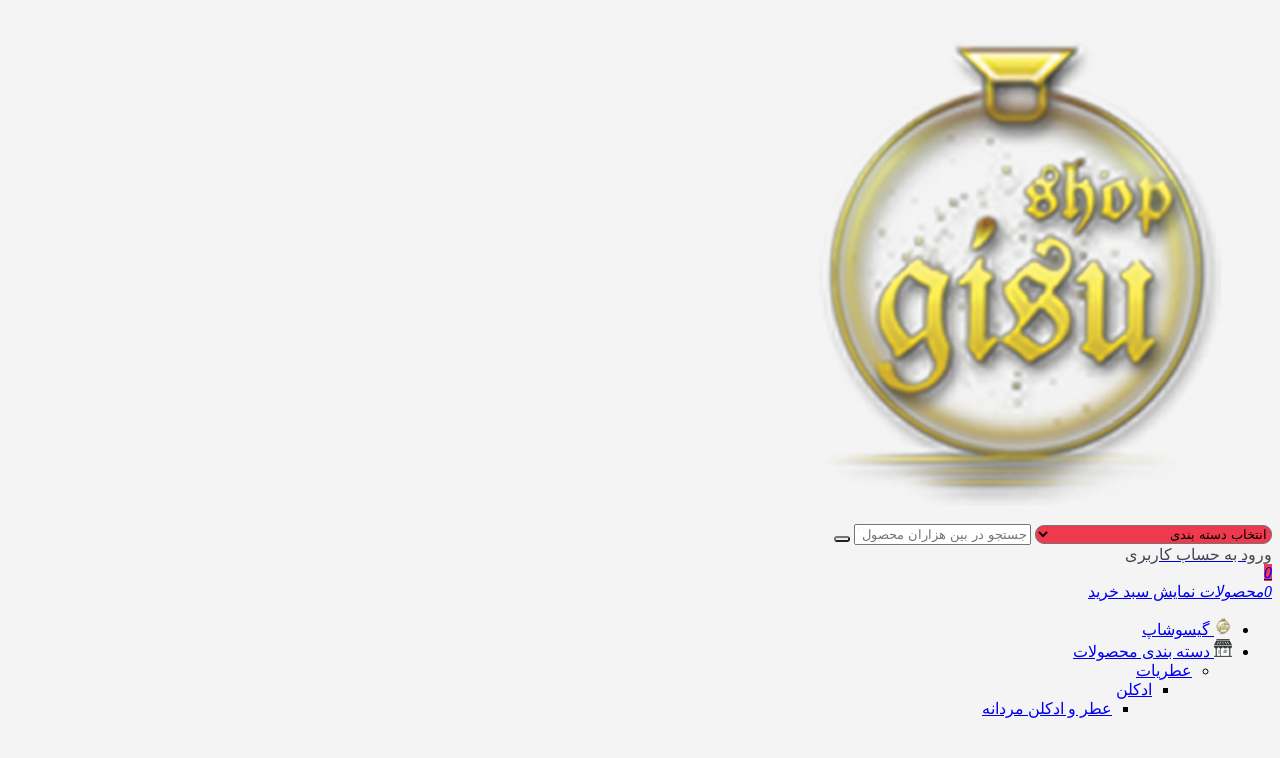

--- FILE ---
content_type: text/html; charset=UTF-8
request_url: https://gisushop.com/main/%D8%A8%D8%A7%D8%AF%DB%8C-%D8%A7%D8%B3%D9%BE%D9%84%D8%B4-%D8%B2%D9%86%D8%A7%D9%86%D9%87-%D8%B3%DB%8C%D9%84%DA%A9%DB%8C-%D8%AA%D8%A7%DA%86-%D9%85%D8%A7%DB%8C-my/
body_size: 50250
content:
<!DOCTYPE html>
<html dir="rtl" lang="fa-IR" prefix="og: https://ogp.me/ns#">

  <head>
<title>بادی اسپلش زنانه سیلکی تاچ مای 200 میلی لیتر - گیسوشاپ</title>

    <meta charset="UTF-8">
    <meta name="viewport" content="width=device-width,initial-scale=1,maximum-scale=1,user-scalable=no"/>

    <meta name="theme-color" content="#ef394e">
    <meta name="fontiran.com:license" content="B3L8B">

        <link rel="pingback" href="https://gisushop.com/xmlrpc.php" />
    
    
    
     <link rel="shortcut icon" href="https://gisushop.com/wp-content/uploads/2024/03/cropped-logo-e1724061011620.webp" >
   <link rel="icon" href="https://gisushop.com/wp-content/uploads/2024/03/cropped-logo-e1724061011620.webp">
  




	
<!-- بهینه‌سازی موتور جستجو توسط Rank Math PRO - https://rankmath.com/ -->
<meta name="description" content="بادی اسپلش زنانه سیلکی تاچ مای (my) با رایحه ای گرم و رایحه های دل پذیر مناسب است برای چایگزین با عطر های گران قیمت که مناسب ورزش و محل کار است."/>
<meta name="robots" content="follow, index, max-snippet:-1, max-video-preview:-1, max-image-preview:large"/>
<link rel="canonical" href="https://gisushop.com/main/%d8%a8%d8%a7%d8%af%db%8c-%d8%a7%d8%b3%d9%be%d9%84%d8%b4-%d8%b2%d9%86%d8%a7%d9%86%d9%87-%d8%b3%db%8c%d9%84%da%a9%db%8c-%d8%aa%d8%a7%da%86-%d9%85%d8%a7%db%8c-my/" />
<meta property="og:locale" content="fa_IR" />
<meta property="og:type" content="product" />
<meta property="og:title" content="بادی اسپلش زنانه سیلکی تاچ مای 200 میلی لیتر - گیسوشاپ" />
<meta property="og:description" content="بادی اسپلش زنانه سیلکی تاچ مای (my) با رایحه ای گرم و رایحه های دل پذیر مناسب است برای چایگزین با عطر های گران قیمت که مناسب ورزش و محل کار است." />
<meta property="og:url" content="https://gisushop.com/main/%d8%a8%d8%a7%d8%af%db%8c-%d8%a7%d8%b3%d9%be%d9%84%d8%b4-%d8%b2%d9%86%d8%a7%d9%86%d9%87-%d8%b3%db%8c%d9%84%da%a9%db%8c-%d8%aa%d8%a7%da%86-%d9%85%d8%a7%db%8c-my/" />
<meta property="og:site_name" content="گیسوشاپ" />
<meta property="og:updated_time" content="2025-12-16T13:18:06+03:30" />
<meta property="og:image" content="https://gisushop.com/wp-content/uploads/2022/04/silky-touch-body-splash-my.jpg" />
<meta property="og:image:secure_url" content="https://gisushop.com/wp-content/uploads/2022/04/silky-touch-body-splash-my.jpg" />
<meta property="og:image:width" content="500" />
<meta property="og:image:height" content="500" />
<meta property="og:image:alt" content="بادی اسپلش زنانه سیلکی تاچ" />
<meta property="og:image:type" content="image/jpeg" />
<meta name="twitter:card" content="summary_large_image" />
<meta name="twitter:title" content="بادی اسپلش زنانه سیلکی تاچ مای 200 میلی لیتر - گیسوشاپ" />
<meta name="twitter:description" content="بادی اسپلش زنانه سیلکی تاچ مای (my) با رایحه ای گرم و رایحه های دل پذیر مناسب است برای چایگزین با عطر های گران قیمت که مناسب ورزش و محل کار است." />
<meta name="twitter:image" content="https://gisushop.com/wp-content/uploads/2022/04/silky-touch-body-splash-my.jpg" />
<meta name="twitter:label1" content="قیمت" />
<meta name="twitter:data1" content="تومان284.000" />
<meta name="twitter:label2" content="دسترسی" />
<meta name="twitter:data2" content="موجود در انبار" />
<script type="application/ld+json" class="rank-math-schema-pro">{"@context":"https://schema.org","@graph":[{"@type":"Place","@id":"https://gisushop.com/#place","address":{"@type":"PostalAddress","streetAddress":"\u0628\u0644\u0648\u0627\u0631 \u0645\u0635\u0644\u06cc - \u0645\u0635\u0644\u06cc 7/1 - \u067e\u0627\u0633\u0627\u0698 \u06cc\u0627\u0642\u0648\u062a \u0645\u0635\u0644\u06cc","addressLocality":"\u0645\u0634\u0647\u062f","addressRegion":"\u062e\u0631\u0627\u0633\u0627\u0646 \u0631\u0636\u0648\u06cc","addressCountry":"\u0627\u06cc\u0631\u0627\u0646"}},{"@type":"Organization","@id":"https://gisushop.com/#organization","name":"\u06af\u06cc\u0633\u0648 \u0634\u0627\u067e","url":"https://gisushop.com","email":"gisushop.ir@gmail.com","address":{"@type":"PostalAddress","streetAddress":"\u0628\u0644\u0648\u0627\u0631 \u0645\u0635\u0644\u06cc - \u0645\u0635\u0644\u06cc 7/1 - \u067e\u0627\u0633\u0627\u0698 \u06cc\u0627\u0642\u0648\u062a \u0645\u0635\u0644\u06cc","addressLocality":"\u0645\u0634\u0647\u062f","addressRegion":"\u062e\u0631\u0627\u0633\u0627\u0646 \u0631\u0636\u0648\u06cc","addressCountry":"\u0627\u06cc\u0631\u0627\u0646"},"logo":{"@type":"ImageObject","@id":"https://gisushop.com/#logo","url":"https://gisushop.com/wp-content/uploads/2023/09/logo-gisushop.png","contentUrl":"https://gisushop.com/wp-content/uploads/2023/09/logo-gisushop.png","caption":"\u06af\u06cc\u0633\u0648\u0634\u0627\u067e","inLanguage":"fa-IR","width":"32","height":"32"},"location":{"@id":"https://gisushop.com/#place"}},{"@type":"WebSite","@id":"https://gisushop.com/#website","url":"https://gisushop.com","name":"\u06af\u06cc\u0633\u0648\u0634\u0627\u067e","alternateName":"\u06af\u06cc\u0633\u0648 \u0634\u0627\u067e","publisher":{"@id":"https://gisushop.com/#organization"},"inLanguage":"fa-IR"},{"@type":"ImageObject","@id":"https://gisushop.com/wp-content/uploads/2022/04/silky-touch-body-splash-my.jpg","url":"https://gisushop.com/wp-content/uploads/2022/04/silky-touch-body-splash-my.jpg","width":"500","height":"500","caption":"\u0628\u0627\u062f\u06cc \u0627\u0633\u067e\u0644\u0634 \u0632\u0646\u0627\u0646\u0647 \u0633\u06cc\u0644\u06a9\u06cc \u062a\u0627\u0686","inLanguage":"fa-IR"},{"@type":"BreadcrumbList","@id":"https://gisushop.com/main/%d8%a8%d8%a7%d8%af%db%8c-%d8%a7%d8%b3%d9%be%d9%84%d8%b4-%d8%b2%d9%86%d8%a7%d9%86%d9%87-%d8%b3%db%8c%d9%84%da%a9%db%8c-%d8%aa%d8%a7%da%86-%d9%85%d8%a7%db%8c-my/#breadcrumb","itemListElement":[{"@type":"ListItem","position":"1","item":{"@id":"https://gisushop.com","name":"Home"}},{"@type":"ListItem","position":"2","item":{"@id":"https://gisushop.com/main/","name":"\u0641\u0631\u0648\u0634\u06af\u0627\u0647 \u0639\u0637\u0631 \u0648 \u0627\u062f\u06a9\u0644\u0646"}},{"@type":"ListItem","position":"3","item":{"@id":"https://gisushop.com/product-category/perfumes/bodysplash/bodysplash-women/","name":"\u0628\u0627\u062f\u06cc \u0627\u0633\u067e\u0644\u0634 \u0632\u0646\u0627\u0646\u0647"}},{"@type":"ListItem","position":"4","item":{"@id":"https://gisushop.com/main/%d8%a8%d8%a7%d8%af%db%8c-%d8%a7%d8%b3%d9%be%d9%84%d8%b4-%d8%b2%d9%86%d8%a7%d9%86%d9%87-%d8%b3%db%8c%d9%84%da%a9%db%8c-%d8%aa%d8%a7%da%86-%d9%85%d8%a7%db%8c-my/","name":"\u0628\u0627\u062f\u06cc \u0627\u0633\u067e\u0644\u0634 \u0632\u0646\u0627\u0646\u0647 \u0633\u06cc\u0644\u06a9\u06cc \u062a\u0627\u0686 \u0645\u0627\u06cc (MY)"}}]},{"@type":"ItemPage","@id":"https://gisushop.com/main/%d8%a8%d8%a7%d8%af%db%8c-%d8%a7%d8%b3%d9%be%d9%84%d8%b4-%d8%b2%d9%86%d8%a7%d9%86%d9%87-%d8%b3%db%8c%d9%84%da%a9%db%8c-%d8%aa%d8%a7%da%86-%d9%85%d8%a7%db%8c-my/#webpage","url":"https://gisushop.com/main/%d8%a8%d8%a7%d8%af%db%8c-%d8%a7%d8%b3%d9%be%d9%84%d8%b4-%d8%b2%d9%86%d8%a7%d9%86%d9%87-%d8%b3%db%8c%d9%84%da%a9%db%8c-%d8%aa%d8%a7%da%86-%d9%85%d8%a7%db%8c-my/","name":"\u0628\u0627\u062f\u06cc \u0627\u0633\u067e\u0644\u0634 \u0632\u0646\u0627\u0646\u0647 \u0633\u06cc\u0644\u06a9\u06cc \u062a\u0627\u0686 \u0645\u0627\u06cc 200 \u0645\u06cc\u0644\u06cc \u0644\u06cc\u062a\u0631 - \u06af\u06cc\u0633\u0648\u0634\u0627\u067e","datePublished":"2022-04-03T10:32:08+04:30","dateModified":"2025-12-16T13:18:06+03:30","isPartOf":{"@id":"https://gisushop.com/#website"},"primaryImageOfPage":{"@id":"https://gisushop.com/wp-content/uploads/2022/04/silky-touch-body-splash-my.jpg"},"inLanguage":"fa-IR","breadcrumb":{"@id":"https://gisushop.com/main/%d8%a8%d8%a7%d8%af%db%8c-%d8%a7%d8%b3%d9%be%d9%84%d8%b4-%d8%b2%d9%86%d8%a7%d9%86%d9%87-%d8%b3%db%8c%d9%84%da%a9%db%8c-%d8%aa%d8%a7%da%86-%d9%85%d8%a7%db%8c-my/#breadcrumb"}},{"@type":"Product","name":"\u0628\u0627\u062f\u06cc \u0627\u0633\u067e\u0644\u0634 \u0632\u0646\u0627\u0646\u0647 \u0633\u06cc\u0644\u06a9\u06cc \u062a\u0627\u0686 \u0645\u0627\u06cc 200 \u0645\u06cc\u0644\u06cc \u0644\u06cc\u062a\u0631 - \u06af\u06cc\u0633\u0648\u0634\u0627\u067e","description":"\u0628\u0627\u062f\u06cc \u0627\u0633\u067e\u0644\u0634 \u0632\u0646\u0627\u0646\u0647 \u0633\u06cc\u0644\u06a9\u06cc \u062a\u0627\u0686 \u0645\u0627\u06cc (my) \u0628\u0627 \u0631\u0627\u06cc\u062d\u0647 \u0627\u06cc \u06af\u0631\u0645 \u0648 \u0631\u0627\u06cc\u062d\u0647 \u0647\u0627\u06cc \u062f\u0644 \u067e\u0630\u06cc\u0631 \u0645\u0646\u0627\u0633\u0628 \u0627\u0633\u062a \u0628\u0631\u0627\u06cc \u0686\u0627\u06cc\u06af\u0632\u06cc\u0646 \u0628\u0627 \u0639\u0637\u0631 \u0647\u0627\u06cc \u06af\u0631\u0627\u0646 \u0642\u06cc\u0645\u062a \u06a9\u0647 \u0645\u0646\u0627\u0633\u0628 \u0648\u0631\u0632\u0634 \u0648 \u0645\u062d\u0644 \u06a9\u0627\u0631 \u0627\u0633\u062a.","category":"\u0639\u0637\u0631\u06cc\u0627\u062a &gt; \u0628\u0627\u062f\u06cc \u0627\u0633\u067e\u0644\u0634 &gt; \u0628\u0627\u062f\u06cc \u0627\u0633\u067e\u0644\u0634 \u0632\u0646\u0627\u0646\u0647","mainEntityOfPage":{"@id":"https://gisushop.com/main/%d8%a8%d8%a7%d8%af%db%8c-%d8%a7%d8%b3%d9%be%d9%84%d8%b4-%d8%b2%d9%86%d8%a7%d9%86%d9%87-%d8%b3%db%8c%d9%84%da%a9%db%8c-%d8%aa%d8%a7%da%86-%d9%85%d8%a7%db%8c-my/#webpage"},"weight":{"@type":"QuantitativeValue","unitCode":"GRM","value":"300"},"image":[{"@type":"ImageObject","url":"https://gisushop.com/wp-content/uploads/2022/04/silky-touch-body-splash-my.jpg","height":"500","width":"500"}],"offers":{"@type":"Offer","price":"2840000","priceCurrency":"IRR","priceValidUntil":"2027-12-31","availability":"http://schema.org/InStock","itemCondition":"NewCondition","url":"https://gisushop.com/main/%d8%a8%d8%a7%d8%af%db%8c-%d8%a7%d8%b3%d9%be%d9%84%d8%b4-%d8%b2%d9%86%d8%a7%d9%86%d9%87-%d8%b3%db%8c%d9%84%da%a9%db%8c-%d8%aa%d8%a7%da%86-%d9%85%d8%a7%db%8c-my/","seller":{"@type":"Organization","@id":"https://gisushop.com/","name":"\u06af\u06cc\u0633\u0648\u0634\u0627\u067e","url":"https://gisushop.com","logo":"https://gisushop.com/wp-content/uploads/2023/09/logo-gisushop.png"}},"@id":"https://gisushop.com/main/%d8%a8%d8%a7%d8%af%db%8c-%d8%a7%d8%b3%d9%be%d9%84%d8%b4-%d8%b2%d9%86%d8%a7%d9%86%d9%87-%d8%b3%db%8c%d9%84%da%a9%db%8c-%d8%aa%d8%a7%da%86-%d9%85%d8%a7%db%8c-my/#richSnippet"}]}</script>
<!-- /افزونه سئو ورپرس Rank Math -->

<link rel='dns-prefetch' href='//unpkg.com' />
<link rel='dns-prefetch' href='//fonts.googleapis.com' />
<link rel="alternate" title="oEmbed (JSON)" type="application/json+oembed" href="https://gisushop.com/wp-json/oembed/1.0/embed?url=https%3A%2F%2Fgisushop.com%2Fmain%2F%25d8%25a8%25d8%25a7%25d8%25af%25db%258c-%25d8%25a7%25d8%25b3%25d9%25be%25d9%2584%25d8%25b4-%25d8%25b2%25d9%2586%25d8%25a7%25d9%2586%25d9%2587-%25d8%25b3%25db%258c%25d9%2584%25da%25a9%25db%258c-%25d8%25aa%25d8%25a7%25da%2586-%25d9%2585%25d8%25a7%25db%258c-my%2F" />
<link rel="alternate" title="oEmbed (XML)" type="text/xml+oembed" href="https://gisushop.com/wp-json/oembed/1.0/embed?url=https%3A%2F%2Fgisushop.com%2Fmain%2F%25d8%25a8%25d8%25a7%25d8%25af%25db%258c-%25d8%25a7%25d8%25b3%25d9%25be%25d9%2584%25d8%25b4-%25d8%25b2%25d9%2586%25d8%25a7%25d9%2586%25d9%2587-%25d8%25b3%25db%258c%25d9%2584%25da%25a9%25db%258c-%25d8%25aa%25d8%25a7%25da%2586-%25d9%2585%25d8%25a7%25db%258c-my%2F&#038;format=xml" />

 
  <script type="text/javascript" id="prkjsload-js-settings">
  var wpjsloadbymdz_url = 'https://gisushop.com';
  var wpjsloadbymdz_active = '0';
  var wpjsloadbymdz_doonscroll = '0';
  var wpjsloadbymdz_loding_line = '1';
  var wpjsloadbymdz_loding_logo = '0';
  var wpjsloadbymdz_loaderclass = '';
  var wpjsloadbymdz_loadereff = '0';
  var wpjsloadbymdz_onexts = '0';
  var wpjsloadbymdz_exc_class = '';
  var wpjsloadbymdz_exc_attrs = '';
  var wpjsloadbymdz_exc_parclass = '';
  var wpjsloadbymdz_exc_parattr = '';
  var wpjsloadbymdz_cache = '0';
  var wpjsloadbymdz_cachetime = '30';
  var wpjsloadbymdz_exc_cachepages = '';
  var wpjsloadbymdz_cache_uesrs = '0';
  var wpjsloadbymdz_doncache_q = '0';
  var wpjsloadbymdz_cache_remover = '0';
  var wpjsloadbymdz_user_isin = '1';
  var wpjsloadbymdz_ajaxcache = '0';
  </script>


<script src="https://gisushop.com/wp-content/themes/parskala/assets/js/jquery.timezz.js"></script>



  <link rel="stylesheet" href="https://gisushop.com/wp-content/themes/parskala/fonts/iransans/irsans-config.css" type="text/css">


<style id='wp-img-auto-sizes-contain-inline-css' type='text/css'>
img:is([sizes=auto i],[sizes^="auto," i]){contain-intrinsic-size:3000px 1500px}
/*# sourceURL=wp-img-auto-sizes-contain-inline-css */
</style>
<link rel='stylesheet' id='partial-payment-blocks-integration-css' href='https://gisushop.com/wp-content/plugins/woo-wallet/build/partial-payment/style-index.css?ver=1.5.13' type='text/css' media='all' />
<link rel='stylesheet' id='general-css-css' href='https://gisushop.com/wp-content/themes/parskala/assets/css/general.css?ver=3.4.5' type='text/css' media='all' />
<link rel='stylesheet' id='menu-css-css' href='https://gisushop.com/wp-content/themes/parskala/assets/css/prk-menu.css?ver=3.4.5' type='text/css' media='all' />
<link rel='stylesheet' id='account-header-css' href='https://gisushop.com/wp-content/themes/parskala/assets/css/prk-account-header.css?ver=3.4.5' type='text/css' media='all' />
<link rel='stylesheet' id='prk-style-css' href='https://gisushop.com/wp-content/themes/parskala/assets/css/3.digikala.css?ver=3.4.5' type='text/css' media='all' />
<link rel='stylesheet' id='style-css' href='https://gisushop.com/wp-content/themes/parskala/style.css?ver=6.9' type='text/css' media='all' />
<link rel='stylesheet' id='whishlist-css-css' href='https://gisushop.com/wp-content/themes/parskala/assets/css/lunches/whishlist.css?ver=3.4.5' type='text/css' media='all' />
<link rel='stylesheet' id='dokan-css-css' href='https://gisushop.com/wp-content/themes/parskala/assets/css/lunches/prk-dokan.css?ver=3.4.5' type='text/css' media='all' />
<link rel='stylesheet' id='modals-css-css' href='https://gisushop.com/wp-content/themes/parskala/assets/css/lunches/modal.css?ver=3.4.5' type='text/css' media='all' />
<link rel='stylesheet' id='banners-css-css' href='https://gisushop.com/wp-content/themes/parskala/assets/css/lunches/prk-banners.css?ver=3.4.5' type='text/css' media='all' />
<link rel='stylesheet' id='items-css' href='https://gisushop.com/wp-content/themes/parskala/assets/css/carousels/owl.carousel-items.css?ver=3.4.5' type='text/css' media='all' />
<link rel='stylesheet' id='off-slider-css' href='https://gisushop.com/wp-content/themes/parskala/assets/css/carousels/owl.article-off.css?ver=3.4.5' type='text/css' media='all' />
<link rel='stylesheet' id='hanis-slider-css' href='https://gisushop.com/wp-content/themes/parskala/assets/css/carousels/owl.item-hanis.css?ver=3.4.5' type='text/css' media='all' />
<link rel='stylesheet' id='slider-main-css' href='https://gisushop.com/wp-content/themes/parskala/assets/css/carousels/owl.carousel.min.css?ver=3.4.5' type='text/css' media='all' />
<link rel='stylesheet' id='remixicon-css' href='https://gisushop.com/wp-content/themes/parskala/assets/fonts/ri-fonts/remixicon.css?ver=6.9' type='text/css' media='all' />
<link rel='stylesheet' id='flaticon-css' href='https://gisushop.com/wp-content/themes/parskala/assets/fonts/font/flaticon.css?ver=6.9' type='text/css' media='all' />
<link rel='stylesheet' id='iconsax-css' href='https://gisushop.com/wp-content/themes/parskala/assets/fonts/parsfont/style.css?ver=6.9' type='text/css' media='all' />
<link rel='stylesheet' id='fancybox-css-css' href='https://gisushop.com/wp-content/themes/parskala/assets/css/lunches/fancybox.min.css?ver=4.3.3' type='text/css' media='all' />
<link rel='stylesheet' id='leaflet-css-css' href='https://gisushop.com/wp-content/themes/parskala/assets/css/leaflet.css?ver=4.3.3' type='text/css' media='all' />
<style id='wp-emoji-styles-inline-css' type='text/css'>

	img.wp-smiley, img.emoji {
		display: inline !important;
		border: none !important;
		box-shadow: none !important;
		height: 1em !important;
		width: 1em !important;
		margin: 0 0.07em !important;
		vertical-align: -0.1em !important;
		background: none !important;
		padding: 0 !important;
	}
/*# sourceURL=wp-emoji-styles-inline-css */
</style>
<link rel='stylesheet' id='wp-block-library-rtl-css' href='https://gisushop.com/wp-includes/css/dist/block-library/style-rtl.min.css?ver=6.9' type='text/css' media='all' />
<link rel='stylesheet' id='wc-blocks-style-rtl-css' href='https://gisushop.com/wp-content/plugins/woocommerce/assets/client/blocks/wc-blocks-rtl.css?ver=wc-10.4.3' type='text/css' media='all' />
<style id='global-styles-inline-css' type='text/css'>
:root{--wp--preset--aspect-ratio--square: 1;--wp--preset--aspect-ratio--4-3: 4/3;--wp--preset--aspect-ratio--3-4: 3/4;--wp--preset--aspect-ratio--3-2: 3/2;--wp--preset--aspect-ratio--2-3: 2/3;--wp--preset--aspect-ratio--16-9: 16/9;--wp--preset--aspect-ratio--9-16: 9/16;--wp--preset--color--black: #000000;--wp--preset--color--cyan-bluish-gray: #abb8c3;--wp--preset--color--white: #ffffff;--wp--preset--color--pale-pink: #f78da7;--wp--preset--color--vivid-red: #cf2e2e;--wp--preset--color--luminous-vivid-orange: #ff6900;--wp--preset--color--luminous-vivid-amber: #fcb900;--wp--preset--color--light-green-cyan: #7bdcb5;--wp--preset--color--vivid-green-cyan: #00d084;--wp--preset--color--pale-cyan-blue: #8ed1fc;--wp--preset--color--vivid-cyan-blue: #0693e3;--wp--preset--color--vivid-purple: #9b51e0;--wp--preset--gradient--vivid-cyan-blue-to-vivid-purple: linear-gradient(135deg,rgb(6,147,227) 0%,rgb(155,81,224) 100%);--wp--preset--gradient--light-green-cyan-to-vivid-green-cyan: linear-gradient(135deg,rgb(122,220,180) 0%,rgb(0,208,130) 100%);--wp--preset--gradient--luminous-vivid-amber-to-luminous-vivid-orange: linear-gradient(135deg,rgb(252,185,0) 0%,rgb(255,105,0) 100%);--wp--preset--gradient--luminous-vivid-orange-to-vivid-red: linear-gradient(135deg,rgb(255,105,0) 0%,rgb(207,46,46) 100%);--wp--preset--gradient--very-light-gray-to-cyan-bluish-gray: linear-gradient(135deg,rgb(238,238,238) 0%,rgb(169,184,195) 100%);--wp--preset--gradient--cool-to-warm-spectrum: linear-gradient(135deg,rgb(74,234,220) 0%,rgb(151,120,209) 20%,rgb(207,42,186) 40%,rgb(238,44,130) 60%,rgb(251,105,98) 80%,rgb(254,248,76) 100%);--wp--preset--gradient--blush-light-purple: linear-gradient(135deg,rgb(255,206,236) 0%,rgb(152,150,240) 100%);--wp--preset--gradient--blush-bordeaux: linear-gradient(135deg,rgb(254,205,165) 0%,rgb(254,45,45) 50%,rgb(107,0,62) 100%);--wp--preset--gradient--luminous-dusk: linear-gradient(135deg,rgb(255,203,112) 0%,rgb(199,81,192) 50%,rgb(65,88,208) 100%);--wp--preset--gradient--pale-ocean: linear-gradient(135deg,rgb(255,245,203) 0%,rgb(182,227,212) 50%,rgb(51,167,181) 100%);--wp--preset--gradient--electric-grass: linear-gradient(135deg,rgb(202,248,128) 0%,rgb(113,206,126) 100%);--wp--preset--gradient--midnight: linear-gradient(135deg,rgb(2,3,129) 0%,rgb(40,116,252) 100%);--wp--preset--font-size--small: 13px;--wp--preset--font-size--medium: 20px;--wp--preset--font-size--large: 36px;--wp--preset--font-size--x-large: 42px;--wp--preset--spacing--20: 0.44rem;--wp--preset--spacing--30: 0.67rem;--wp--preset--spacing--40: 1rem;--wp--preset--spacing--50: 1.5rem;--wp--preset--spacing--60: 2.25rem;--wp--preset--spacing--70: 3.38rem;--wp--preset--spacing--80: 5.06rem;--wp--preset--shadow--natural: 6px 6px 9px rgba(0, 0, 0, 0.2);--wp--preset--shadow--deep: 12px 12px 50px rgba(0, 0, 0, 0.4);--wp--preset--shadow--sharp: 6px 6px 0px rgba(0, 0, 0, 0.2);--wp--preset--shadow--outlined: 6px 6px 0px -3px rgb(255, 255, 255), 6px 6px rgb(0, 0, 0);--wp--preset--shadow--crisp: 6px 6px 0px rgb(0, 0, 0);}:where(.is-layout-flex){gap: 0.5em;}:where(.is-layout-grid){gap: 0.5em;}body .is-layout-flex{display: flex;}.is-layout-flex{flex-wrap: wrap;align-items: center;}.is-layout-flex > :is(*, div){margin: 0;}body .is-layout-grid{display: grid;}.is-layout-grid > :is(*, div){margin: 0;}:where(.wp-block-columns.is-layout-flex){gap: 2em;}:where(.wp-block-columns.is-layout-grid){gap: 2em;}:where(.wp-block-post-template.is-layout-flex){gap: 1.25em;}:where(.wp-block-post-template.is-layout-grid){gap: 1.25em;}.has-black-color{color: var(--wp--preset--color--black) !important;}.has-cyan-bluish-gray-color{color: var(--wp--preset--color--cyan-bluish-gray) !important;}.has-white-color{color: var(--wp--preset--color--white) !important;}.has-pale-pink-color{color: var(--wp--preset--color--pale-pink) !important;}.has-vivid-red-color{color: var(--wp--preset--color--vivid-red) !important;}.has-luminous-vivid-orange-color{color: var(--wp--preset--color--luminous-vivid-orange) !important;}.has-luminous-vivid-amber-color{color: var(--wp--preset--color--luminous-vivid-amber) !important;}.has-light-green-cyan-color{color: var(--wp--preset--color--light-green-cyan) !important;}.has-vivid-green-cyan-color{color: var(--wp--preset--color--vivid-green-cyan) !important;}.has-pale-cyan-blue-color{color: var(--wp--preset--color--pale-cyan-blue) !important;}.has-vivid-cyan-blue-color{color: var(--wp--preset--color--vivid-cyan-blue) !important;}.has-vivid-purple-color{color: var(--wp--preset--color--vivid-purple) !important;}.has-black-background-color{background-color: var(--wp--preset--color--black) !important;}.has-cyan-bluish-gray-background-color{background-color: var(--wp--preset--color--cyan-bluish-gray) !important;}.has-white-background-color{background-color: var(--wp--preset--color--white) !important;}.has-pale-pink-background-color{background-color: var(--wp--preset--color--pale-pink) !important;}.has-vivid-red-background-color{background-color: var(--wp--preset--color--vivid-red) !important;}.has-luminous-vivid-orange-background-color{background-color: var(--wp--preset--color--luminous-vivid-orange) !important;}.has-luminous-vivid-amber-background-color{background-color: var(--wp--preset--color--luminous-vivid-amber) !important;}.has-light-green-cyan-background-color{background-color: var(--wp--preset--color--light-green-cyan) !important;}.has-vivid-green-cyan-background-color{background-color: var(--wp--preset--color--vivid-green-cyan) !important;}.has-pale-cyan-blue-background-color{background-color: var(--wp--preset--color--pale-cyan-blue) !important;}.has-vivid-cyan-blue-background-color{background-color: var(--wp--preset--color--vivid-cyan-blue) !important;}.has-vivid-purple-background-color{background-color: var(--wp--preset--color--vivid-purple) !important;}.has-black-border-color{border-color: var(--wp--preset--color--black) !important;}.has-cyan-bluish-gray-border-color{border-color: var(--wp--preset--color--cyan-bluish-gray) !important;}.has-white-border-color{border-color: var(--wp--preset--color--white) !important;}.has-pale-pink-border-color{border-color: var(--wp--preset--color--pale-pink) !important;}.has-vivid-red-border-color{border-color: var(--wp--preset--color--vivid-red) !important;}.has-luminous-vivid-orange-border-color{border-color: var(--wp--preset--color--luminous-vivid-orange) !important;}.has-luminous-vivid-amber-border-color{border-color: var(--wp--preset--color--luminous-vivid-amber) !important;}.has-light-green-cyan-border-color{border-color: var(--wp--preset--color--light-green-cyan) !important;}.has-vivid-green-cyan-border-color{border-color: var(--wp--preset--color--vivid-green-cyan) !important;}.has-pale-cyan-blue-border-color{border-color: var(--wp--preset--color--pale-cyan-blue) !important;}.has-vivid-cyan-blue-border-color{border-color: var(--wp--preset--color--vivid-cyan-blue) !important;}.has-vivid-purple-border-color{border-color: var(--wp--preset--color--vivid-purple) !important;}.has-vivid-cyan-blue-to-vivid-purple-gradient-background{background: var(--wp--preset--gradient--vivid-cyan-blue-to-vivid-purple) !important;}.has-light-green-cyan-to-vivid-green-cyan-gradient-background{background: var(--wp--preset--gradient--light-green-cyan-to-vivid-green-cyan) !important;}.has-luminous-vivid-amber-to-luminous-vivid-orange-gradient-background{background: var(--wp--preset--gradient--luminous-vivid-amber-to-luminous-vivid-orange) !important;}.has-luminous-vivid-orange-to-vivid-red-gradient-background{background: var(--wp--preset--gradient--luminous-vivid-orange-to-vivid-red) !important;}.has-very-light-gray-to-cyan-bluish-gray-gradient-background{background: var(--wp--preset--gradient--very-light-gray-to-cyan-bluish-gray) !important;}.has-cool-to-warm-spectrum-gradient-background{background: var(--wp--preset--gradient--cool-to-warm-spectrum) !important;}.has-blush-light-purple-gradient-background{background: var(--wp--preset--gradient--blush-light-purple) !important;}.has-blush-bordeaux-gradient-background{background: var(--wp--preset--gradient--blush-bordeaux) !important;}.has-luminous-dusk-gradient-background{background: var(--wp--preset--gradient--luminous-dusk) !important;}.has-pale-ocean-gradient-background{background: var(--wp--preset--gradient--pale-ocean) !important;}.has-electric-grass-gradient-background{background: var(--wp--preset--gradient--electric-grass) !important;}.has-midnight-gradient-background{background: var(--wp--preset--gradient--midnight) !important;}.has-small-font-size{font-size: var(--wp--preset--font-size--small) !important;}.has-medium-font-size{font-size: var(--wp--preset--font-size--medium) !important;}.has-large-font-size{font-size: var(--wp--preset--font-size--large) !important;}.has-x-large-font-size{font-size: var(--wp--preset--font-size--x-large) !important;}
/*# sourceURL=global-styles-inline-css */
</style>

<style id='classic-theme-styles-inline-css' type='text/css'>
/*! This file is auto-generated */
.wp-block-button__link{color:#fff;background-color:#32373c;border-radius:9999px;box-shadow:none;text-decoration:none;padding:calc(.667em + 2px) calc(1.333em + 2px);font-size:1.125em}.wp-block-file__button{background:#32373c;color:#fff;text-decoration:none}
/*# sourceURL=/wp-includes/css/classic-themes.min.css */
</style>
<link rel='stylesheet' id='digits-login-style-css' href='https://gisushop.com/wp-content/plugins/digits/assets/css/login.min.css?ver=7.9.2.13' type='text/css' media='all' />
<link rel='stylesheet' id='digits-style-css' href='https://gisushop.com/wp-content/plugins/digits/assets/css/main.min.css?ver=7.9.2.13' type='text/css' media='all' />
<style id='digits-style-inline-css' type='text/css'>

                #woocommerce-order-data .address p:nth-child(3) a,.woocommerce-customer-details--phone{
                    text-align:right;
                    }
/*# sourceURL=digits-style-inline-css */
</style>
<link rel='stylesheet' id='photoswipe-css' href='https://gisushop.com/wp-content/plugins/woocommerce/assets/css/photoswipe/photoswipe.min.css?ver=10.4.3' type='text/css' media='all' />
<link rel='stylesheet' id='photoswipe-default-skin-css' href='https://gisushop.com/wp-content/plugins/woocommerce/assets/css/photoswipe/default-skin/default-skin.min.css?ver=10.4.3' type='text/css' media='all' />
<link rel='stylesheet' id='woocommerce-layout-rtl-css' href='https://gisushop.com/wp-content/plugins/woocommerce/assets/css/woocommerce-layout-rtl.css?ver=10.4.3' type='text/css' media='all' />
<link rel='stylesheet' id='woocommerce-smallscreen-rtl-css' href='https://gisushop.com/wp-content/plugins/woocommerce/assets/css/woocommerce-smallscreen-rtl.css?ver=10.4.3' type='text/css' media='only screen and (max-width: 768px)' />
<link rel='stylesheet' id='woocommerce-general-rtl-css' href='https://gisushop.com/wp-content/plugins/woocommerce/assets/css/woocommerce-rtl.css?ver=10.4.3' type='text/css' media='all' />
<style id='woocommerce-inline-inline-css' type='text/css'>
.woocommerce form .form-row .required { visibility: visible; }
/*# sourceURL=woocommerce-inline-inline-css */
</style>
<link rel='stylesheet' id='dashicons-css' href='https://gisushop.com/wp-includes/css/dashicons.min.css?ver=6.9' type='text/css' media='all' />
<link rel='stylesheet' id='smsir-notifyme-css' href='https://gisushop.com/wp-content/plugins/smsir/assets/css/notifyme.css?ver=1.6.7' type='text/css' media='all' />
<link rel='stylesheet' id='brands-styles-css' href='https://gisushop.com/wp-content/plugins/woocommerce/assets/css/brands.css?ver=10.4.3' type='text/css' media='all' />
<link rel='stylesheet' id='prk.sizeguide.css-css' href='https://gisushop.com/wp-content/themes/parskala/inc/prk-size-guide/assets/css/prk.sizeguide.css?ver=6.9' type='text/css' media='all' />
<link rel='stylesheet' id='prk.sizeguide.style.css-css' href='https://gisushop.com/wp-content/themes/parskala/inc/prk-size-guide/assets/css/prk.sizeguide.style1.css?ver=6.9' type='text/css' media='all' />
<link rel='stylesheet' id='magnific.popup.css-css' href='https://gisushop.com/wp-content/themes/parskala/inc/prk-size-guide/assets/css/magnific.popup.css?ver=6.9' type='text/css' media='all' />
<link rel='stylesheet' id='prk.sizeguide.icon.css-css' href='https://gisushop.com/wp-content/themes/parskala/inc/prk-size-guide/assets/css/prk.sizeguide.icon.css?ver=6.9' type='text/css' media='all' />
<link rel='stylesheet' id='prk.sizeguide.fontawesome.css-css' href='https://gisushop.com/wp-content/themes/parskala/inc/prk-size-guide/assets/css/font-awesome.min.css?ver=6.9' type='text/css' media='all' />
<link rel='stylesheet' id='prk.sizeguide.fontawesome.iconfield.css-css' href='https://gisushop.com/wp-content/themes/parskala/inc/prk-size-guide/assets/css/fa-icon-field.css?ver=6.9' type='text/css' media='all' />
<link rel='stylesheet' id='fa5-css' href='https://gisushop.com/wp-content/themes/parskala/assets/fonts/font/flaticon.css?ver=5.13.0' type='text/css' media='all' />
<link rel='stylesheet' id='fa5-v4-shims-css' href='https://gisushop.com/wp-content/themes/parskala/assets/fonts/ri-fonts/remixicon.css?ver=5.13.0' type='text/css' media='all' />
<link rel='stylesheet' id='thwvsf-public-style-css' href='https://gisushop.com/wp-content/themes/parskala/woocommerce/product-variation-swatches-for-woocommerce/public/assets/css/thwvsf-public.css?ver=6.9' type='text/css' media='all' />
<style id='thwvsf-public-style-inline-css' type='text/css'>

	       		.thwvsf-wrapper-ul .thwvsf-wrapper-item-li.attr_swatch_design_default {
	               	width: 45px; 
	               	border-radius: 50px; 
	               	height:  45px; 
	           	}
	           	.thwvsf-wrapper-ul .thwvsf-wrapper-item-li.thwvsf-label-li.attr_swatch_design_default{
	               	width: 45px; 
	               	height:  45px;
	               	color: #000;
	               	background-color: #fff;
	           	}
	           	.thwvsf-wrapper-ul .thwvsf-label-li.attr_swatch_design_default .thwvsf-item-span.item-span-text{
	           		font-size: 16px;
	           	}
				.thwvsf-wrapper-ul .thwvsf-tooltip .tooltiptext.tooltip_swatch_design_default {
   					background-color: #000000;
   					color : #ffffff;
				}
				.thwvsf-wrapper-ul .thwvsf-tooltip .tooltiptext.tooltip_swatch_design_default::after{
   					border-color: #000000 transparent transparent;
				}
				.thwvsf-wrapper-ul .thwvsf-wrapper-item-li.attr_swatch_design_default.thwvsf-selected, .thwvsf-wrapper-ul .thwvsf-wrapper-item-li.attr_swatch_design_default.thwvsf-selected:hover{
				    -webkit-box-shadow: 0 0 0 2px #827d7d;
				    box-shadow: 0 0 0 2px #827d7d;
				}
				.thwvsf-wrapper-ul .thwvsf-wrapper-item-li.attr_swatch_design_default:hover{
					-webkit-box-shadow: 0 0 0 3px #aaaaaa;
    				box-shadow: 0 0 0 3px #aaaaaa;
				}
			

	       		.thwvsf-wrapper-ul .thwvsf-wrapper-item-li.attr_swatch_design_1 {
	               	width: 85px; 
	               	border-radius: 2px; 
	               	height:  85px; 
	           	}
	           	.thwvsf-wrapper-ul .thwvsf-wrapper-item-li.thwvsf-label-li.attr_swatch_design_1{
	               	width: 45px; 
	               	height:  45px;
	               	color: #000;
	               	background-color: #fff;
	           	}
	           	.thwvsf-wrapper-ul .thwvsf-label-li.attr_swatch_design_1 .thwvsf-item-span.item-span-text{
	           		font-size: 16px;
	           	}
				.thwvsf-wrapper-ul .thwvsf-tooltip .tooltiptext.tooltip_swatch_design_1 {
   					background-color: #000000;
   					color : #ffffff;
				}
				.thwvsf-wrapper-ul .thwvsf-tooltip .tooltiptext.tooltip_swatch_design_1::after{
   					border-color: #000000 transparent transparent;
				}
				.thwvsf-wrapper-ul .thwvsf-wrapper-item-li.attr_swatch_design_1.thwvsf-selected, .thwvsf-wrapper-ul .thwvsf-wrapper-item-li.attr_swatch_design_1.thwvsf-selected:hover{
				    -webkit-box-shadow: 0 0 0 2px #827d7d;
				    box-shadow: 0 0 0 2px #827d7d;
				}
				.thwvsf-wrapper-ul .thwvsf-wrapper-item-li.attr_swatch_design_1:hover{
					-webkit-box-shadow: 0 0 0 3px #aaaaaa;
    				box-shadow: 0 0 0 3px #aaaaaa;
				}
			

	       		.thwvsf-wrapper-ul .thwvsf-wrapper-item-li.attr_swatch_design_2 {
	               	width: 45px; 
	               	border-radius: 2px; 
	               	height:  45px; 
	           	}
	           	.thwvsf-wrapper-ul .thwvsf-wrapper-item-li.thwvsf-label-li.attr_swatch_design_2{
	               	width: 45px; 
	               	height:  45px;
	               	color: #000;
	               	background-color: #fff;
	           	}
	           	.thwvsf-wrapper-ul .thwvsf-label-li.attr_swatch_design_2 .thwvsf-item-span.item-span-text{
	           		font-size: 16px;
	           	}
				.thwvsf-wrapper-ul .thwvsf-tooltip .tooltiptext.tooltip_swatch_design_2 {
   					background-color: #000000;
   					color : #ffffff;
				}
				.thwvsf-wrapper-ul .thwvsf-tooltip .tooltiptext.tooltip_swatch_design_2::after{
   					border-color: #000000 transparent transparent;
				}
				.thwvsf-wrapper-ul .thwvsf-wrapper-item-li.attr_swatch_design_2.thwvsf-selected, .thwvsf-wrapper-ul .thwvsf-wrapper-item-li.attr_swatch_design_2.thwvsf-selected:hover{
				    -webkit-box-shadow: 0 0 0 2px #827d7d;
				    box-shadow: 0 0 0 2px #827d7d;
				}
				.thwvsf-wrapper-ul .thwvsf-wrapper-item-li.attr_swatch_design_2:hover{
					-webkit-box-shadow: 0 0 0 3px #aaaaaa;
    				box-shadow: 0 0 0 3px #aaaaaa;
				}
			

	       		.thwvsf-wrapper-ul .thwvsf-wrapper-item-li.attr_swatch_design_3 {
	               	width: 45px; 
	               	border-radius: 2px; 
	               	height:  45px; 
	           	}
	           	.thwvsf-wrapper-ul .thwvsf-wrapper-item-li.thwvsf-label-li.attr_swatch_design_3{
	               	width: 45px; 
	               	height:  45px;
	               	color: #000;
	               	background-color: #fff;
	           	}
	           	.thwvsf-wrapper-ul .thwvsf-label-li.attr_swatch_design_3 .thwvsf-item-span.item-span-text{
	           		font-size: 16px;
	           	}
				.thwvsf-wrapper-ul .thwvsf-tooltip .tooltiptext.tooltip_swatch_design_3 {
   					background-color: #000000;
   					color : #ffffff;
				}
				.thwvsf-wrapper-ul .thwvsf-tooltip .tooltiptext.tooltip_swatch_design_3::after{
   					border-color: #000000 transparent transparent;
				}
				.thwvsf-wrapper-ul .thwvsf-wrapper-item-li.attr_swatch_design_3.thwvsf-selected, .thwvsf-wrapper-ul .thwvsf-wrapper-item-li.attr_swatch_design_3.thwvsf-selected:hover{
				    -webkit-box-shadow: 0 0 0 2px #827d7d;
				    box-shadow: 0 0 0 2px #827d7d;
				}
				.thwvsf-wrapper-ul .thwvsf-wrapper-item-li.attr_swatch_design_3:hover{
					-webkit-box-shadow: 0 0 0 3px #aaaaaa;
    				box-shadow: 0 0 0 3px #aaaaaa;
				}
			
/*# sourceURL=thwvsf-public-style-inline-css */
</style>
<link rel='stylesheet' id='select2-css' href='https://gisushop.com/wp-content/plugins/woocommerce/assets/css/select2.css?ver=10.4.3' type='text/css' media='all' />
<link rel='stylesheet' id='cbwct-tracker-style-css' href='https://gisushop.com/wp-content/themes/parskala/inc/order-track/css/style.css?ver=6.9' type='text/css' media='all' />
<link rel='stylesheet' id='wcqv_remodal_default_css-css' href='https://gisushop.com/wp-content/themes/parskala/inc/woo-quick-view/css/style.css?ver=6.9' type='text/css' media='all' />
<link rel='stylesheet' id='woo-wallet-style-rtl-css' href='https://gisushop.com/wp-content/plugins/woo-wallet/build/frontend/main-rtl.css?ver=1.5.13' type='text/css' media='all' />
<link rel='stylesheet' id='google-roboto-regular-css' href='https://fonts.googleapis.com/css?family=Roboto%3A700%2C500%2C500i%2C400%2C200%2C300&#038;ver=6.9' type='text/css' media='all' />
<link rel='stylesheet' id='prk-mini-cart-link-css' href='https://gisushop.com/wp-content/themes/parskala/assets/css/mini-cart-link.css?ver=3.4.5' type='text/css' media='all' />

	<script type="text/template" id="tmpl-variation-template">
	    		<div class="woocommerce-variation-price">{{{ data.variation.price_html }}}</div>
		<div class="woocommerce-variation-description">{{{ data.variation.variation_description }}}</div>
		

	</script>



<script type="text/template" id="tmpl-unavailable-variation-template">
	<p>با عرض پوزش، این محصول در دسترس نیست. خواهشمندیمً ترکیب دیگری را انتخاب کنید.</p>
</script>
<script type="text/javascript" src="https://gisushop.com/wp-includes/js/jquery/jquery.min.js?ver=3.7.1" id="jquery-core-js"></script>
<script type="text/javascript" src="https://gisushop.com/wp-includes/js/jquery/jquery-migrate.min.js?ver=3.4.1" id="jquery-migrate-js"></script>
<script type="text/javascript" id="stock_notify-js-extra">
/* <![CDATA[ */
var myAjax = {"ajaxurl":"https://gisushop.com/wp-admin/admin-ajax.php"};
//# sourceURL=stock_notify-js-extra
/* ]]> */
</script>
<script type="text/javascript" src="https://gisushop.com/wp-content/themes/parskala/inc/PRKSMSApp/includes/templates/assets/js/stock_notify.js?ver=6.9" id="stock_notify-js"></script>
<script type="text/javascript" id="prk_sms_script_front-js-extra">
/* <![CDATA[ */
var myAjax = {"ajaxurl":"https://gisushop.com/wp-admin/admin-ajax.php"};
//# sourceURL=prk_sms_script_front-js-extra
/* ]]> */
</script>
<script type="text/javascript" src="https://gisushop.com/wp-content/themes/parskala/inc/PRKSMSApp/includes/templates/assets/js/customprkscript.front.js?ver=6.9" id="prk_sms_script_front-js"></script>
<script type="text/javascript" src="https://gisushop.com/wp-content/themes/parskala/inc/auth/assets/js/prk_auth.js?ver=6.9" id="auth_script-js"></script>
<script type="text/javascript" src="https://gisushop.com/wp-content/themes/parskala/assets/js/popper.min.js?ver=1" id="popper-min-js"></script>
<script type="text/javascript" src="https://gisushop.com/wp-content/themes/parskala/assets/js/tippy.tippy-bundle.js?ver=1" id="tippy-min-js"></script>
<script type="text/javascript" src="https://gisushop.com/wp-content/themes/parskala/assets/js/sweet.min.js?ver=1" id="sweet-min-js"></script>
<script type="text/javascript" src="https://gisushop.com/wp-content/themes/parskala/assets/js/jquery.elevateZoom-3.0.8.min.js?ver=3.4.5" id="jzoom-js"></script>
<script type="text/javascript" src="https://gisushop.com/wp-content/themes/parskala/assets/js/leaflet.js?ver=3.4.5" id="leaflet-js"></script>
<script type="text/javascript" src="https://gisushop.com/wp-content/themes/parskala/assets/js/checkout.js?ver=3.4.5" id="checkout-js"></script>
<script type="text/javascript" src="https://gisushop.com/wp-content/plugins/woocommerce/assets/js/jquery-blockui/jquery.blockUI.min.js?ver=2.7.0-wc.10.4.3" id="wc-jquery-blockui-js" data-wp-strategy="defer"></script>
<script type="text/javascript" id="wc-add-to-cart-js-extra">
/* <![CDATA[ */
var wc_add_to_cart_params = {"ajax_url":"/wp-admin/admin-ajax.php","wc_ajax_url":"/?wc-ajax=%%endpoint%%","i18n_view_cart":"\u0645\u0634\u0627\u0647\u062f\u0647 \u0633\u0628\u062f \u062e\u0631\u06cc\u062f","cart_url":"https://gisushop.com/cart/","is_cart":"","cart_redirect_after_add":"yes"};
//# sourceURL=wc-add-to-cart-js-extra
/* ]]> */
</script>
<script type="text/javascript" src="https://gisushop.com/wp-content/plugins/woocommerce/assets/js/frontend/add-to-cart.min.js?ver=10.4.3" id="wc-add-to-cart-js" defer="defer" data-wp-strategy="defer"></script>
<script type="text/javascript" src="https://gisushop.com/wp-content/plugins/woocommerce/assets/js/flexslider/jquery.flexslider.min.js?ver=2.7.2-wc.10.4.3" id="wc-flexslider-js" defer="defer" data-wp-strategy="defer"></script>
<script type="text/javascript" src="https://gisushop.com/wp-content/plugins/woocommerce/assets/js/photoswipe/photoswipe.min.js?ver=4.1.1-wc.10.4.3" id="wc-photoswipe-js" defer="defer" data-wp-strategy="defer"></script>
<script type="text/javascript" src="https://gisushop.com/wp-content/plugins/woocommerce/assets/js/photoswipe/photoswipe-ui-default.min.js?ver=4.1.1-wc.10.4.3" id="wc-photoswipe-ui-default-js" defer="defer" data-wp-strategy="defer"></script>
<script type="text/javascript" id="wc-single-product-js-extra">
/* <![CDATA[ */
var wc_single_product_params = {"i18n_required_rating_text":"\u062e\u0648\u0627\u0647\u0634\u0645\u0646\u062f\u06cc\u0645 \u06cc\u06a9 \u0631\u062a\u0628\u0647 \u0631\u0627 \u0627\u0646\u062a\u062e\u0627\u0628 \u06a9\u0646\u06cc\u062f","i18n_rating_options":["1 of 5 stars","2 of 5 stars","3 of 5 stars","4 of 5 stars","5 of 5 stars"],"i18n_product_gallery_trigger_text":"View full-screen image gallery","review_rating_required":"yes","flexslider":{"rtl":true,"animation":"slide","smoothHeight":true,"directionNav":false,"controlNav":"thumbnails","slideshow":false,"animationSpeed":500,"animationLoop":false,"allowOneSlide":false},"zoom_enabled":"","zoom_options":[],"photoswipe_enabled":"1","photoswipe_options":{"shareEl":false,"closeOnScroll":false,"history":false,"hideAnimationDuration":0,"showAnimationDuration":0},"flexslider_enabled":"1"};
//# sourceURL=wc-single-product-js-extra
/* ]]> */
</script>
<script type="text/javascript" src="https://gisushop.com/wp-content/plugins/woocommerce/assets/js/frontend/single-product.min.js?ver=10.4.3" id="wc-single-product-js" defer="defer" data-wp-strategy="defer"></script>
<script type="text/javascript" src="https://gisushop.com/wp-content/plugins/woocommerce/assets/js/js-cookie/js.cookie.min.js?ver=2.1.4-wc.10.4.3" id="wc-js-cookie-js" defer="defer" data-wp-strategy="defer"></script>
<script type="text/javascript" id="woocommerce-js-extra">
/* <![CDATA[ */
var woocommerce_params = {"ajax_url":"/wp-admin/admin-ajax.php","wc_ajax_url":"/?wc-ajax=%%endpoint%%","i18n_password_show":"Show password","i18n_password_hide":"Hide password"};
//# sourceURL=woocommerce-js-extra
/* ]]> */
</script>
<script type="text/javascript" src="https://gisushop.com/wp-content/plugins/woocommerce/assets/js/frontend/woocommerce.min.js?ver=10.4.3" id="woocommerce-js" defer="defer" data-wp-strategy="defer"></script>
<script type="text/javascript" src="https://gisushop.com/wp-content/themes/parskala/inc/prk-size-guide/assets/js/magnific.popup.js?ver=6.9" id="magnific.popup.js-js"></script>
<script type="text/javascript" src="https://gisushop.com/wp-content/themes/parskala/inc/prk-size-guide/assets/js/prk.sg.front.js?ver=6.9" id="prk.sg.front.js-js"></script>
<script type="text/javascript" src="https://gisushop.com/wp-includes/js/underscore.min.js?ver=1.13.7" id="underscore-js"></script>
<script type="text/javascript" id="wp-util-js-extra">
/* <![CDATA[ */
var _wpUtilSettings = {"ajax":{"url":"/wp-admin/admin-ajax.php"}};
//# sourceURL=wp-util-js-extra
/* ]]> */
</script>
<script type="text/javascript" src="https://gisushop.com/wp-includes/js/wp-util.min.js?ver=6.9" id="wp-util-js"></script>
<script type="text/javascript" src="https://gisushop.com/wp-content/plugins/woocommerce/assets/js/selectWoo/selectWoo.full.min.js?ver=1.0.9-wc.10.4.3" id="selectWoo-js" defer="defer" data-wp-strategy="defer"></script>
<link rel="https://api.w.org/" href="https://gisushop.com/wp-json/" /><link rel="alternate" title="JSON" type="application/json" href="https://gisushop.com/wp-json/wp/v2/product/5668" /><link rel="EditURI" type="application/rsd+xml" title="RSD" href="https://gisushop.com/xmlrpc.php?rsd" />
<meta name="generator" content="WordPress 6.9" />
<meta name="generator" content="WooCommerce 10.4.3" />
<link rel='shortlink' href='https://gisushop.com/?p=5668' />
<!-- Schema optimized by Schema Pro --><script type="application/ld+json">{"@context":"https://schema.org","@type":"Product","name":"بادی اسپلش زنانه سیلکی تاچ مای (MY)","image":{"@type":"ImageObject","url":"https://gisushop.com/wp-content/uploads/2022/04/silky-touch-body-splash-my.jpg","width":500,"height":500},"description":"بادی اسپلش زنانه سیلکی تاچ مای - 200 میلی لیتر\r\nبادی اسپلش ها در سال های اخیر محبوبیت بسیار بالایی را توانسته اند به خود اختصاص دهند چرا که آبرسانی قوی تری دارند نسبت به عطر و ادکل ها ، انعکاس رایحه سبک و همچنین قیمت های بسیار مناسب تر در برار عطر و ادکلن ها دارند. شما با استفاده از بادی اسپلش زنانه سیلکی تاچ می توانید ساعت ها از رایحه ملایم و دلپذیر آن لذت ببرید  و همچنین نگران سلامتی پوست خود نباشید. شما برای این که بتوانید یک بادی اسپلش مناسب و خوب را انتخاب کنید همچون بادی اسپلش زنانه سیلکی تاچ باید به مواردی همچون آسیب نزدن به پوست و ماندگاری 24 ساعته این بادی اسپلش و دیگر بادی اسپلش ها توجه داشته باشید.\r\nویژگی های بادی اسپلش زنانه سیلکی تاچ\r\nاین بادی اسپلش از محصولات مای از رایحه های شیرین  و ملایم برگرفته است مانند رایحه های شرقی و مرکب از میوه و گل ، حس آرامش و تازگی را به ارمغان می آورد و چهره یک بانوی باوقار ، جوان و قدرتمند تبدیل می شود. رایحه این بادی اسپلش از رایحه گرم برخوردار است و از میوه های نارگیل و آلوی استوایی شروع می شود و بعد از آن در نت میانی آن با راحه های دل انگیز گل رز برزیلی ، زیره و زنبق ترکیب می شود و در نت آخر هطر وانیل ، بادام و مشک را می توانید استشمام کنید و لذت ببرید.\r\n\r\nشما با استفاده از بادی اسپلش زنانه سیلکی تاچ می توانید ساعت ها از رایحه لطیف و دل انگیز لذت ببرید ور در تصویر ذهن دیگر افراد بانوی خون گرم ، جذاب و قدرتمند بسازید.\r\n\r\nرایحه گلی ، میوه ای و وانیلی ، بادی اسپلش زنانه سیلکی تاچ را رایحه ای اغوا کننده و دلپذیر و همچون ماندگاری بالا تبدیل کرده است و زمانی که شما این بادی اسپلش را خریداری کنید دیگر نیازی به عطر های گران قیمت نخواهید داشت.\r\n\r\nاین بادی اسپلش بافتی غیر روغنی دارد که با حفظ رطوبت پوست مانع تعریق بیش از حد بوی نامطبوع بدن می شود و شما می توانید از این بادی اسپلش برای هنگام ورزش و محل کار استفاده کنید.\r\n\r\nبادی اسپلش زنانه سیلکی تاچ به دلیل رطوبت بالا ، از پوست بدن در برابر تعریق محافظت می کند که همین امر باعث می شود بدن ما دچار سوزش نشود و آسیبی به پوست ما نمی رسد.\r\n\r\nبادی اسپلش زنانه سیلکی تاچ ماندگی بالایی دارد که حداکثر به 24 ساعت هم می رسد و که دارای حجم 200 میلی لیتر است.\r\nچگونه باید از بادی اسپلش زنانه سیلکی تاچ استفاده کنیم؟\r\nشما در ابتدا باید پوست خود را تمیز کنید و بهتر است بعد از استحمام استفاده کنید که مقدار کافی را در فاصله 20 سانتی متری با پئست خود آغشته می کنید. شما می توانید قبل از ورزش یا در هنگام ورزش به صورت مستقیم روی پوست مو استفاده کر.\r\n\r\nبادی اسپلش زنانه سیلکی تاچ برای مصرف خارجی بوده و نباید با چشم برخورد داشته باشد و در هنگام برخورد باید سریع چشم های خود را شستشو دهید. محصول را دور از دسترس کودکان و معرض نور خورشید و گرمای زیاد قرار دهید.","sku":null,"mpn":null,"offers":{"@type":"Offer","price":null,"priceValidUntil":"2025-05-20 12:00 AM","url":"https://gisushop.com/main/%d8%a8%d8%a7%d8%af%db%8c-%d8%a7%d8%b3%d9%be%d9%84%d8%b4-%d8%b2%d9%86%d8%a7%d9%86%d9%87-%d8%b3%db%8c%d9%84%da%a9%db%8c-%d8%aa%d8%a7%da%86-%d9%85%d8%a7%db%8c-my/","priceCurrency":"IRR","availability":"InStock"}}</script><!-- / Schema optimized by Schema Pro --><!-- sitelink-search-box Schema optimized by Schema Pro --><script type="application/ld+json">{"@context":"https:\/\/schema.org","@type":"WebSite","name":"\u06af\u06cc\u0633\u0648\u0634\u0627\u067e","url":"https:\/\/gisushop.com","potentialAction":[{"@type":"SearchAction","target":"https:\/\/gisushop.com\/?s={search_term_string}","query-input":"required name=search_term_string"}]}</script><!-- / sitelink-search-box Schema optimized by Schema Pro --><!-- breadcrumb Schema optimized by Schema Pro --><script type="application/ld+json">{"@context":"https:\/\/schema.org","@type":"BreadcrumbList","itemListElement":[{"@type":"ListItem","position":1,"item":{"@id":"https:\/\/gisushop.com\/","name":"\u062e\u0627\u0646\u0647"}},{"@type":"ListItem","position":2,"item":{"@id":"https:\/\/gisushop.com\/main\/","name":"\u0645\u062d\u0635\u0648\u0644\u0627\u062a"}},{"@type":"ListItem","position":3,"item":{"@id":"https:\/\/gisushop.com\/main\/%d8%a8%d8%a7%d8%af%db%8c-%d8%a7%d8%b3%d9%be%d9%84%d8%b4-%d8%b2%d9%86%d8%a7%d9%86%d9%87-%d8%b3%db%8c%d9%84%da%a9%db%8c-%d8%aa%d8%a7%da%86-%d9%85%d8%a7%db%8c-my\/","name":"\u0628\u0627\u062f\u06cc \u0627\u0633\u067e\u0644\u0634 \u0632\u0646\u0627\u0646\u0647 \u0633\u06cc\u0644\u06a9\u06cc \u062a\u0627\u0686 \u0645\u0627\u06cc (MY)"}}]}</script><!-- / breadcrumb Schema optimized by Schema Pro -->
  <style media="screen" id="style_prk">
#nprogress .spinner{
  border-top-color: #EF394E}
.prk-static-sidebar #mini-cart-apply_coupon,.prk-static-sidebar .btn-mini-cart .woocommerce-mini-cart__buttons a.checkout,
.prk-static-sidebar .shipping-calculator-form button.button,
.slider-home-three-wrapper .swiper-pagination-bullet-active,
.prk-static-sidebar .ext-nodes-wrap #mini-cart-save_note{
  background-color: #EF394E !important;
}
            body #loader{
      position: fixed;
      top: 0;
      left: 0;
      height: 100%;
      width: 100%;
      display: flex;
      align-items: center;
      justify-content: center;
      padding-top: 100px;
      z-index: 99999999
    }
    /* preloader prk */

    .prk-preload-wrap {
        display: flex;
        flex-direction: column;
        align-items: center;
    }
    #prk-preload-logo {
        margin-bottom: 20px;
    }

                div#prk-preload-gif>div {
                    display: flex!important;
                    justify-content: center;
                }
                #prk-preload-logo img {
                    width: 250px;
                    height: auto;
                }

                #prk-preload-gif img {
                    width: 250px;
                }

                #prk-preload-logo {
                    margin-bottom: 20px;
                }

                .prk-preload-wrap {
                    display: flex;
                    flex-direction: column;
                    align-items: center;
                }

                .lds-ring, .lds-ring div {
                    box-sizing: border-box;
                }

                .lds-ring {
                    display: flex;
                    justify-content: center;
                    position: relative;
                    width: 80px;
                    height: 80px;
                }

                .lds-ring div {
                    box-sizing: border-box;
                    display: block;
                    position: absolute;
                    width: 50px;
                    height: 50px;
                    margin: 5px;
                    border: 5px solid #000;
                    border-radius: 50%;
                    margin-top: 10px;
                    animation: lds-ring 1.2s cubic-bezier(0.5, 0, 0.5, 1) infinite;
                    border-color: #d7d7d7 transparent transparent transparent;
                }

                .lds-ring div:nth-child(1) {
                    animation-delay: -0.45s;
                }

                .lds-ring div:nth-child(2) {
                    animation-delay: -0.3s;
                }

                .lds-ring div:nth-child(3) {
                    animation-delay: -0.15s;
                }

                @keyframes lds-ring {
                    0% {
                        transform: rotate(0deg);
                    }

                    100% {
                        transform: rotate(360deg);
                    }
                }

    .lds-ring.2{

    }



      body.loaded #loader{
    background: #fff  }
    body #loader{
      background: #fff    }
    .sec_progress_wrapper .sec_progress_bar{
    background-color: #EF394E;
  }
  


  
    /*general_color*/
  .continer .date-send-order input[type="radio"]:checked:before{
    background: #0071e3 !important;
  }
  body .top-nav #bor-line{
    background: #EF394E;
  }
  .prk_mega_menu > li.mega_menu_tree_level.prk-side-tab > .prk-tab-menu-items > ul > li:hover, .prk_mega_menu > li.mega_menu_tree_level.prk-side-tab > .prk-tab-menu-items > ul > li.active{
    border-right:solid 3px  #EF394E;
  }
  body .prk_mega_menu > li.mega_menu_tree_level > ul > li > ul > li ul li:hover a,body .prk_mega_menu > li.clasic_menu > ul a:hover,body .prk_mega_menu > li.mega_menu_tree_level > ul > li > ul li a:hover,body .prk_mega_menu > li.megamenu_by_tree_level.prk-side-tab > .prk-tab-menu-items > ul > li:hover > a,body  .prk_mega_menu > li.megamenu_by_tree_level.prk-side-tab > .prk-tab-menu-items > ul > li.active > a{
    color: #EF394E;
  }
  .ask_top_page .form_search_faqpage .input_field:focus,.ask_top_page .form_search_faqpage .input_field:active{
    outline-color: #EF394E;
  }
  .prk_mega_menu > li.mega_menu_two_level > ul > li > ul li a:hover,.prk_mega_menu > li.mega_menu_tree_level.prk-side-tab > .prk-tab-menu-items > ul > li:hover > a, .prk_mega_menu > li.mega_menu_tree_level.prk-side-tab > .prk-tab-menu-items > ul > li.active > a,body .prk_mega_menu > li.mega_menu_tree_level > ul > li:hover > a,body  .prk_mega_menu > li.mega_menu_tree_level > ul > li.active > a{
    color: #EF394E;
    border-color: #EF394E;
  }
  body .prk_mega_menu > li.megamenu_by_tree_level.prk-side-tab > .prk-tab-menu-items > ul > li > ul > li > a::before,body .prk_mega_menu > li.mega_menu_tree_level > ul > li > a::before{
    background: #EF394E;
  }
  .prk_mega_menu > li.mega_menu_tree_level > ul > li > ul > li > a::before, .prk_mega_menu > li.mega_menu_tree_level.prk-side-tab > .prk-tab-menu-items > ul > li > ul > li > a::before, .prk_mega_menu > li.mega_menu_two_level > ul > li > a::before{
    background: #EF394E;
  }
  .icon-caret-left-blue::before {
    content: "";
    position: relative;
    top: 0;
    border-style: solid;
    border-width: 9px 0 0 8px;
    border-color: transparent transparent transparent #EF394E!important;
    transform: rotate(41deg);
    display: block;
}
  body .thwvsf-wrapper-ul .thwvsf-wrapper-item-li.attr_swatch_design_3.thwvsf-selected,body .thwvsf-wrapper-ul .thwvsf-wrapper-item-li.attr_swatch_design_3.thwvsf-selected:hover {
    -webkit-box-shadow: 0 0 0 2px #EF394E;
    box-shadow: 0 0 0 2px #EF394E;
    background: #EF394E!important;
    color: #fff !important;
  }

  .reviw-tabs .commnet-lister::before{
    border-color: transparent transparent transparent #EF394E!important;
  }
  /* .top-nav .sub-menu:nth-child(2) li:hover a {
    color:#EF394E  } */
  .informationproduct_title_tab::before {
    border-color: transparent transparent transparent #EF394E !important;
  }
  .spinner
  {
    border-top:4px solid #EF394E!important;
  }
  #top_products_table_compare li::after {
   border-color: transparent transparent #EF394E!important;
  }
  ::-webkit-scrollbar-thumb {
    background: #EF394E;
  }
  #top_products_table_compare{
    border-bottom: 2px solid #EF394E!important;
  }
  /*general_color2*/

  .title-information::before{
    border-color: transparent transparent transparent #00bfd6!important;
  }

  @keyframes pulse {
  		0% {
  				-moz-box-shadow: 0 0 0 0 ;
  				box-shadow: 0 0 0 0   	 }
  		70% {
  				-moz-box-shadow: 0 0 0 10px rgba(255, 0, 0, 0);
  				box-shadow: 0 0 0 10px rgba(255, 0, 0, 0)
  	 }
  		100% {
  				-moz-box-shadow: 0 0 0 0 rgba(255, 0, 0, 0);
  				box-shadow: 0 0 0 0 rgba(255, 0, 0, 0)
  	 }
  }
   body .widget.woocommerce.widget_layered_nav.woocommerce-widget-layered-nav ul.woocommerce-widget-layered-nav-list{
     display: none;
   }
  </style>
  
        <script type="text/javascript">

        function prk_ajax_load_product(){
        }

        </script>

    <script type="text/javascript"> var ajaxurl = "https://gisushop.com/wp-admin/admin-ajax.php"; </script>	<noscript><style>.woocommerce-product-gallery{ opacity: 1 !important; }</style></noscript>
				<meta name="theme-color" content="#000000">
						<style id="wpsp-style-frontend"></style>
			<style type="text/css">.image-amazing-category a.button,.slider-home-three-wrapper .swiper-pagination-bullet-active,#nprogress .bar,.primary-bg,body .woocommerce-form-login button.digits_login_via_otp.woocommerce-Button,.widget.side-box-post .article-off .owl-dots .owl-dot.active,body .slider-right .owl-dots .active,.prk-sticky-add .go-to-add,.progress-area .progress-bar,.quick_add2cart,button.back-to-product,button.single_add_to_cart_button,.header-mobiter header,.search-section select#cat,body ul.product-box li.product .prs,.prk-size-tab.tabs-form li.active,.notifyproduct a.stock_data,.product-tooltips li.carter-mobiler i em,.button_bodner,.select_delivery_time span,.prk-main-ratings-opitons .noUi-connect,.noUi-horizontal .noUi-handle,.content_ask_page .get_back_button,.woocommerce-pagination .page-numbers li.current,.woocommerce-pagination li .current,.widget_woocommerce-widget-layered-nav_brand ul li.chosen a:before, .widget_woocommerce-widget-layered-on_stock ul li.chosen a:before, .widget_woocommerce-widget-layered-nav_cat ul li.chosen a:before, .woocommerce-widget-layered-nav ul li.chosen a:before, .widget_woocommerce-widget-layered-nav ul li.chosen a:before,.prK_orderby_mobile ul li.is-active::before,.prK_orderby_filtering ul li.is-active,.woocommerce-pagination ul li .page-numbers.sec_progress_wrapper .sec_progress_bar,.woocommerce .woocommerce-form-login .woocommerce-form-login__submit, .woocommerce-form-register__submit,body #NavMenu .item-navbar.mini_cart a .icon-navbar i::before,.wenderfol_archive,.price_slider_wrapper .price_slider_amount .button,.side-form-search button,.prk-shoppingcart-next-contain-links a .border_solid_cart,.error-404 span a,.prk_open_mini_cart,.call_box .call_button,.continer .nav-user-dashboard .woocommerce-MyAccount-navigation ul li.is-active::after,body.ceckout_page .woocommerce-bacs-bank-details ul li.bic::before,body .woocommerce p.woocommerce-thankyou-order-received::before,.pay_submit_order form a,.pay_submit_order form .button,.pay_submit_order form input,body .prk_order_confirm ul.order_details li.method::before,input[type="radio"]:checked:before,input[type="checkbox"]:checked,body.ceckout_page div.place-order button#place_order,.prk-shoppingcart-next-contain-links a i,.prk-shoppingcart-next-contain-links a em,.payment_navigtions .checkout-headers ul li::after,.foot-dn-app .dn-box,.continer-rating .go-insert-comment a,.show-insert-question,.seller-info-box-header,.woocommerce div.product .woocommerce-tabs ul.tabs li.reviews_tab a i,.prk_compare_page .misha_loadmore,.mail-foot button,.parskala.search-section button,.prk-factor-button,.toolbar_col .toolbar_item.go_up:hover,#nav-order .active,#top_products_table_compare li a.compare_permalink_product,.prk-loginbox #stm-sms-form-holder .stm-login-sms-btn, .prk-loginbox #stm-sms-form-holder .stm-sms-confirm--submit,.loader-bullet,.lists_add_to_cart i::before,.services_box article:hover,.prk-plus.prk-account .account,.page-promotes::after,.product-item-link i,.col-product.wee .product_wee .wee_tumbnail::before,.promotion-categories .categorys_item article:hover,.lists_product .swiper-slide.swiper-slide-active .product-lists::before,.lists_product .lists_add_to_cart,.mcarousel_product_head h4::before,.swiper_item_promotion_produt .swiper-slide-thumb-active span,.swiper_item_promotion_produt .swiper-slide-thumb-active span::before,.mcarousel_product .swiper-pagination-bullets-dynamic .swiper-pagination-bullet-active-main,.promotion_produt .go_more_link,.swiper_promotion_produt::before,.swiper_promotion_produt .swiper-slide.promotion_item::after,.go_link_view,.index-discount-pro,.cart-btn em,.button-insert-question,.insert-better,.switch input:checked + .slider,.insert-feed,.cart-pro .sale-off-pro, .cart-pro .sale-off-pro del,#respond .form-submit #submit,.header-carter .close-box:hover,.wishlist_table .product-add-to-cart a,.go-insert-comment a:hover,.item-navbar.active::before,.top-nav .mega-menus:hover .sub-menu:nth-child(2) li::before,.progress-bar-value,.product-cart,.woocommerce-notices-wrapper .woocommerce-message a,.toolbar_col.active .toolbar_item,.woocommerce .cart-order-user table.shop_table td.actions .coupon button,.woocommerce .cart-order-user table.shop_table td.actions button:hover,.woocommerce .cart-order-user table.shop_table td.actions button,.woocommerce .cart-order-user table.shop_table td.actions button:hover,.woocommerce .checkout_coupon button,.woocommerce-address-fields button.button,.woocommerce .tabs-forms .woocommerce-button,.mini-cart-user .woocommerce-mini-cart__buttons .wc-forward,.woocommerce-checkout .review-order-user .woocommerce-checkout-payment .place-order button.button,.support-tab,.ques-welcoming,.titles-pro::after,.woocommerce a.button,.toolbar_col.is_middle .toolbar_item,a.dokan-btn-info, .dokan-btn-info,input[type="submit"].dokan-btn-theme, a.dokan-btn-theme, .dokan-btn-theme,.dokan-product-listing .dokan-product-listing-area .dokan-btn,.dokan-product-listing .dokan-product-listing-area .dokan-btn,.dokan-product-listing .dokan-product-listing-area .dokan-btn,.dokan-btn-success,.dokan-orders-content .dokan-orders-area #dokan-order-notes .add_note .add_note.btn.btn-sm.btn-theme,.dokan-orders-content .dokan-orders-area .order_download_permissions button.revoke_access,.mail-foot:hover button,.lds-ellipsis span,.woocommerce-address-fields .sub-addres-user .button,.content-user .address-user-pro .edit,.content-user .no-Order-user .no-order-link,.content-user .woocommerce-orders-table__row .woocommerce-orders-table__cell .woocommerce-button,.content-user .woocommerce-EditAccountForm .sub-account-user .button,.woocommerce div.product form.cart .button,.top-nav .sub-menu:nth-child(2) li .sub-menu > li > a::before,.top-nav .dropdown li::after,.add-to-cart.offer .add-to-carter{background-color:#EF394E!important}.amazing-item .countdown-unit .number,body .slider-amazing .wc-product-item:hover .quick_add2cart.button,.prk-static-sidebar .nasa-total-condition-desc strong,.post-comment .comment-list .comment .comment-meta .comment-reply a,body ul.product-box li.product .prs,.col-product .prk-header-divs.prk-header-divs-active i,.col-product .prk-header-divs.prk-header-divs-active span,.col-product .prk-header-divs:hover i,.col-product .prk-header-divs:hover span,body .woocommerce div.product .cart-pro .index-prices-pro div .index-discount-pro p, body.fashion-style .cart-pro span.index-discount-pro p,.modal-menu.digikala .toggle-submenu.opened::after,.selected-cities .selectedcty,.order-items .order-item .product-img a.go-product,.delivery_time_mobile_header span.order-delivery-title i,.cart_page .woocommerce-cart-form__contents div.quantity input,.cart_page .woocommerce-cart-form__contents div.quantity,.asked_btn_icon i,body.ceckout_page .woocommerce ul#shipping_method li label .woocommerce-Price-amount,body .woocommerce .prk_order_confirm .pay_submit_order form .cancel,.add_to_cart_all_main div#add-all-product,.payment_navigtions .checkout-headers ul li i,.payment_navigtions .checkout-headers ul li p,.woocommerce div.product .woocommerce-tabs ul.tabs li.active a,.woocommerce div.product .woocommerce-tabs ul.tabs li.active a::before,.index-prices-pro div del,.off-product.mories .w-categorys-link i,.cart-btn-hover i,.top-nav .dropdown li ul li ul li a:hover,.top-nav .dropdown li ul li ul li a:hover,.top-nav .sub-menu:nth-child(2) li .sub-menu > li > a::before,.top-nav .dropdown li ul li:hover::before,.cart-pro del, .cart-pro del span bdi, .cart-pro del span, .cart-pro del span bdi span,.mgrid_product.grid_product .mcarousel_product_head h4 i,.carousel_offer .right_carousel h4 i,.lists_product .product-lists-body del .woocommerce-Price-amount,.location-piker_mob i,.account-icon,.product-seller-info .product-seller-row .product-seller-row-detail ul li.pluses i,.nav-user-dashboard .woocommerce-MyAccount-navigation ul .is-active a,.woocommerce span.onsale.prs,.prs,.product_comment_link,.top-nav .mega-menus .sub-menu:nth-child(2) li ul li a:hover,.progress-count .p-cont,.pro-display-user .p-edit-user span,#dokan-store-listing-filter-wrap .right .toggle-view .active,.dokan-dashboard-content a.dokan-btn-sm, .dokan-btn-sm,.dokan-product-listing .dokan-product-listing-area .product-listing-top span.dokan-add-product-link a,#comments .comment-forms .text-com i,.timer-pros span,.pro-display-user .p-edit-user span i,.content-user .woocommerce-EditAccountForm .sub-account-user .button.pro-display-user .p-edit-user span,.nav-user-dashboard .woocommerce-MyAccount-navigation ul li:hover::before,.nav-user-dashboard .woocommerce-MyAccount-navigation ul li:hover a,.nav-user-dashboard .woocommerce-MyAccount-navigation ul .is-active::before,.head-archie-pro,.date-send-pro cite .date-head i,.dropdown:nth-child(1) li ul li ul li ul li:hover a,.top-nav .dropdown li ul li ul li a:hover{color:#EF394E!important}.nasa-subtotal-condition .nasa-total-number,body .side-title-post,.post-comment .comment-list .comment .comment-meta .comment-reply a,.selected-cities .selectedcty,.order-items .order-item .product-img a.go-product,.cart_page .woocommerce-cart-form__contents div.quantity,body .woocommerce .prk_order_confirm .pay_submit_order form .cancel,input[type="radio"]:checked, input[type="checkbox"]:checked,input[type="checkbox"]:checked,body.ceckout_page div.place-order button#place_order,.add_to_cart_all_main div#add-all-product,.seller-info-box-avatar,#top_products_table_compare li a.compare_permalink_product,.col-product.wee,.lists_product .swiper-slide.swiper-slide-active .product-lists,.off-product.mories .w-categorys-link i,.title-psidebar a,.product_comment_link,.go-insert-comment a,.woocommerce .cart-order-user table.shop_table td.actions button,a.dokan-btn-info, .dokan-btn-info,.dokan-dashboard-content a.dokan-btn-sm, .dokan-btn-sm,input[type="submit"].dokan-btn-theme, a.dokan-btn-theme, .dokan-btn-theme,.dokan-product-listing .dokan-product-listing-area .product-listing-top span.dokan-add-product-link a,.dokan-btn-success,.preloader div:before,.loader-p:before, .loader-p:after,.head-archie-pro,.woocommerce div.product .woocommerce-tabs ul.tabs li.active,.head-pros,.titles-pro{border-color:#EF394E!important}.misha_loadmore,.mini_cart_counter,.main-cart .woocommerce-mini-cart__buttons.buttons a.checkout,.tabs-panel-mobile .add_comment_mobile,.woocommerce-mini-cart__buttons.buttons a:nth-child(2),.form_search.active::after,.account_mobile .loged,.slider-right .owl-dots .active,.woocommerce #respond .form-submit #submit,.percent-option-rating strong,.checkout-headers ul .nav span.actv,.checkout-headers.cart ul li.bar:nth-child(2) span,.checkout-headers.checkout ul li.bar:nth-child(2) span,.checkout-headers.checkout ul li.bar:nth-child(4) span,.checkout-headers.thankyou ul li.bar:nth-child(4) span ,.checkout-headers.thankyou ul li.bar:nth-child(2) span,.summary .cart-pro .tab-pro ul li::after,.ui-slider .ui-slider-range,.index-product .woocommerce-pagination ul .page-numbers.head-side,.item-thumb-index .cat-name-index{background-color:#00bfd6!important}.header-mobiter .promote_searchs span,.header-mobiter .promote_searchs span i,.multi-line .icon-carosel ,.multi-line .post_grid .number,.mini-cart-user .head-mini .cart-mini i,.product-tab-nav-mobiles ul li.nav-item_mobile.reviews_tab .view_comment_mobiles,.prk-dashboard ul li.woocommerce-MyAccount-navigation-link--customer-logout a,.category_searechd .result_category_search span,.meta-additional .show-mores,.product-seller-info .product-seller-row .product-seller-row-detail ul li::after,.sec-pages a,.feed-btn.desctop,.better-btn i,.show-replay-question,.parskala-faqs > li:before,.see-more-pside,.go-back a,.product_meta .countes,.share-square::before,.order-mobile #nav-order-mobile li a.active,.woocommerce-thankyou-order-received,.checkout-headers ul .nav p,.summary .cart-pro .tab-pro.hovr-tab .fa-share-square,.taxs-single a,#commentform .logged-in-as a:nth-child(2),.dashboard-menu ul .frist-li a,.dashboard-menu ul li a:hover,.item-cat i,.item-cat .promotion-cat,.mini-cart-user .head-mini .cart-mini::after,.mini-cart-user .head-mini .cart-mini{color:#00bfd6!important}.title-information::before,.left-product,.taxs-single a,.side-line-posts,.side-form-search input:focus,.title-item-index .line-item-index,.side-form-search input:active{border-color:#00bfd6!important}.special_send_box .special_content_box ul li::before,.continer .date-send-order input[type="radio"]:checked:before,.custom_label,.continer .nav-user-dashboard .woocommerce-MyAccount-navigation ul li.is-active::after,.prk-traking-form-submit input[type=submit],.order-delivery-times li input:checked+label b.checkout-deliver-day-itmes::after,.dn-app-mobile a,.product-tab-nav-mobiles ul li.nav-item_mobile.reviews_tab .insert_comment_mobile,.ui-slider .ui-slider-range,.page-promotes:hover::after{background-color:#0071e3!important}.footer-loginbox .copyright-login-footer a.linkp,.term-description a,.col-single1 .des-info .posted_in a,.col-single1 .des-info .tagged_as a,body.product-single .product-more-icon-dates a i.done ,.btns-pro i.btns.done,.main-cont .conts p a,.foot-core .foot-box.text .show-more,.shop_attributes.woocommerce-group-attributes-layout-2 tbody tr th.attribute_group_name i,.content-product.single p a,body .attr_swatch_design_2.thwvsf-label-li.thwvsf-selected .thwvsf-item-span::before,.anchor-link,.order-delivery-times li input:checked+label,.view-product a,.continer .woocommerce .woocommerce-MyAccount-content div.woocommerce-Address header a,.prk-next-shoppingcart-card-grp-btn a.add-to-shopping-cart,.prk-add-to-next-shopping-list,body .woocommerce .continer .content-user .profile-section__more a,.user_welcome .account-details,body.cart_page.empty .page_shoper ul li a,.feed-btn.mobile,.product-tab-nav-mobiles ul li.nav-item_mobile.reviews_tab .view_comment_mobiles,.wc_mobile_nav_tab .open_ws_tab_mobile,.prk-account.active .account-text,.call-page i:hover,.product-card .product-title a:hover,.content_product_view .breadcrumb a,.location-piker .my_location,.des-location,.more_excerpt,.disble_excerpt,.meta-additional .show-mores, .show-less,.rating_and_nummbercomment .comments_number p,.col-single1 .breadcrumb a,.stm-sms-confirm .stm-sms-confirm--retrieve,.stm-reset-pass,.sec-pages a,.better-btn i,.feed-btn.desctop,.show-replay-question,.parskala-faqs > li:before,.see-more-pside,.nav-user-dashboard .woocommerce-MyAccount-navigation ul li:hover::before,.nav-user-dashboard .woocommerce-MyAccount-navigation ul li:hover a,.nav-user-dashboard .woocommerce-MyAccount-navigation ul .is-active a,.nav-user-dashboard .woocommerce-MyAccount-navigation ul .is-active::before,.nav-user-dashboard .woocommerce-MyAccount-navigation ul .is-active a,.woocommerce-tabs .tab-all,.share-square::before,.ui-slider-handle:nth-of-type(1)::before,.ui-slider-handle:nth-of-type(2)::before,.summary .cart-pro .tab-pro .stockon p,.go-back a,.product_meta .countes,.show-more,.timer-pros span,.prs,.taxs-single a,.view-all,.prk-dashboard ul li:hover a,.continer-login .forgat,.footer-login a,.prk-dashboard span a,.taxs-single a{color:#0071e3!important}.thwvsf-wrapper-ul .thwvsf-wrapper-item-li.attr_swatch_design_2.thwvsf-selected,body .attr_swatch_design_2.thwvsf-label-li.thwvsf-selected .thwvsf-item-span::before,.date-send-order input[type="radio"]:checked,.continer .woocommerce .woocommerce-MyAccount-content div.woocommerce-Address header a,.prk-next-shoppingcart-card-grp-btn a.add-to-shopping-cart,.ui-slider .ui-slider-handle,.go-back a,.taxs-single a,.left-product{border-color:#0071e3!important}.cart-btn i{color:#424750!important}#icon-menu svg path{fill:#545d6e!important}body .menu-text{color:#b4b4b4!important}.prk-account .prk-arrow-down-1,.account-text,.prk-account .account .fi-rr-angle-small-down,.account-icon i,.prk-plus.prk-account.logined .account-icon i,.prk-plus.prk-account .account_mobile .account-icon i,.faqs-mobile:before,.menu-text{color:#424750!important}#pencet span{background-color:#424750!important}.call-page i{color:#444}.page-promotes li a{color:#444}body{background-color:#f4f4f4!important}body .page-promotes.button_box i{color:#f30a4952}body .page-promotes.button_box li{background-color:#f30a4926}body .account{border-radius:12px!important}.search-section select#cat,.form_search #submit_search,.search-section{border-radius:11px!important}body .prk-sms-loginform .modal__container{border-radius:16px!important}.prk-sticky-add-cart{width:100%!important}.special_send_box{border-top-width:1px;border-right-width:1px;border-bottom-width:1px;border-left-width:1px;border-color:#e8e8e8;border-style:solid;}body.product-archive .subcategories-list .term{border-top-width:1px!important;border-right-width:1px!important;border-bottom-width:1px!important;border-left-width:1px!important;border-color:#e4e4e4!important;border-style:solid!important;}body.product-archive .sides .widget{border-top-width:1px!important;border-right-width:1px!important;border-bottom-width:1px!important;border-left-width:1px!important;border-color:#e4e4e4!important;border-style:solid!important;}body.product-archive .sides .widget{border-radius:11px!important;}body.product-archive .prk-head-shop{border-top-width:1px!important;border-right-width:1px!important;border-bottom-width:1px!important;border-left-width:1px!important;border-color:#E4E4E4!important;border-style:solid!important;}body.product-archive .prk-head-shop{border-radius:14px!important;}body.product-archive ul.product-box li.product{border-color:E4E4E4}body.product-archive .footer-description-shop{border-top-width:1px!important;border-right-width:1px!important;border-bottom-width:1px!important;border-left-width:1px!important;border-color:#e4e4e4!important;border-style:solid!important;}body.product-archive .footer-description-shop{border-radius:11px!important;}body .post-comment .comment-rules{border-top-width:1px!important;border-right-width:1px!important;border-bottom-width:1px!important;border-left-width:1px!important;border-color:rgba(89,214,235,.1)!important;border-style:solid!important;}body.single-post .side-box-post{border-top-width:1px!important;border-right-width:1px!important;border-bottom-width:1px!important;border-left-width:1px!important;border-color:#e4e4e4!important;border-style:solid!important;}body.single-post .side-box-post{border-radius:11px!important;}</style><link rel="icon" href="https://gisushop.com/wp-content/uploads/2023/07/logo-50x50.png" sizes="32x32" />
<link rel="icon" href="https://gisushop.com/wp-content/uploads/2023/07/logo-300x300.png" sizes="192x192" />
<link rel="apple-touch-icon" href="https://gisushop.com/wp-content/uploads/2023/07/logo-185x185.png" />
<meta name="msapplication-TileImage" content="https://gisushop.com/wp-content/uploads/2023/07/logo-300x300.png" />
		<style type="text/css" id="wp-custom-css">
			body .head-archie-pro {
  position: unset !important;
}		</style>
		
  <link rel='stylesheet' id='torobpay-widget-style-css' href='https://gisushop.com/wp-content/plugins/torobpay-woocommerce-gateway/assets/css/widget.css?ver=3.6.7' type='text/css' media='all' />
<style id='torobpay-widget-style-inline-css' type='text/css'>

		.torobpay-widget {
			background-color: #ffffff;
			border-color: #ebecf2;
			border-width: 1px;
			border-radius: 16px;
		}
		.torobpay-widget-content {
			color: #1a1c23;
		}
		.torobpay-widget-title {
			font-size: 14px;
			font-weight: bold;
			color: #1a1c23;
		}
		.torobpay-widget-description {
			font-size: 12px;
			font-weight: 300;
			color: #1a1c23;
		}
	
/*# sourceURL=torobpay-widget-style-inline-css */
</style>
<link rel='stylesheet' id='custom_wp_admin_v-css' href='https://gisushop.com/wp-content/plugins/novin-review-woocommerce/assets/css/jquery.fancybox.min.css?ver=6.9' type='text/css' media='all' />
<link rel='stylesheet' id='wp-schema-pro-fontend-style-css' href='https://gisushop.com/wp-content/plugins/wp-schema-pro/admin/assets/css/frontend.css?ver=2.7.17' type='text/css' media='all' />
</head>

  <body class="product-single pars-style single-product default">

  
  <!--header-->
  


<header style="position:sticky;" class="header desctop ">
  <div class="header-borner">
  <div  class="continer noselect_moblie">

    <div class="col-1">


      <div class="btn-menu1 toggle-navigation" id="icon-menu">

        <div id="pencet">
          <span></span>
          <span></span>
          <span></span>
        </div>

      </div>

      <!--logo-->
      <div class="logo">
        <a href="https://gisushop.com">
          <img src="https://gisushop.com/wp-content/uploads/2023/07/cropped-logo.png" alt="گیسوشاپ" />        </a>
      </div>

      <div class="call-page mobile">
        <a href="shop"><i class=""></i></a>
      </div>


    </div>

    <div class="col-mobile">

    
      <div class="col-2 row">

        <!--search-->
        <div class="search-box">

          
  
  <!-- فرم جستجو پیشرفته -->
	<form id="" class="form_search desktop header_2 search_input prk-plus search-section" action="https://gisushop.com" method="get" >
  <select  name='cat' id='cat' class='postform'>
	<option value='0' selected='selected'>انتخاب دسته بندی</option>
	<option class="level-0" value="422">لوازم آرایشی&nbsp;&nbsp;(248)</option>
	<option class="level-0" value="423">محصولات بهداشتی&nbsp;&nbsp;(537)</option>
	<option class="level-0" value="424">ادکلن&nbsp;&nbsp;(409)</option>
	<option class="level-0" value="436">رژلب جامد&nbsp;&nbsp;(50)</option>
	<option class="level-0" value="455">ادکلن مردانه&nbsp;&nbsp;(245)</option>
	<option class="level-0" value="456">ادکلن زنانه&nbsp;&nbsp;(186)</option>
	<option class="level-0" value="457">مینی ادکلن&nbsp;&nbsp;(266)</option>
	<option class="level-0" value="473">لاک ناخن&nbsp;&nbsp;(2)</option>
	<option class="level-0" value="793">مراقبت از صورت&nbsp;&nbsp;(174)</option>
	<option class="level-0" value="794">مراقبت از بدن&nbsp;&nbsp;(168)</option>
	<option class="level-0" value="795">محصولات مو&nbsp;&nbsp;(351)</option>
	<option class="level-0" value="801">پاک کننده و شوینده&nbsp;&nbsp;(53)</option>
	<option class="level-0" value="802">ضد آفتاب&nbsp;&nbsp;(40)</option>
	<option class="level-0" value="804">کرم روز و شب&nbsp;&nbsp;(7)</option>
	<option class="level-0" value="805">مرطوب کننده و آبرسان&nbsp;&nbsp;(66)</option>
	<option class="level-0" value="806">دئودورانت و خوشبو کننده&nbsp;&nbsp;(87)</option>
	<option class="level-0" value="808">کرم دست و پا&nbsp;&nbsp;(16)</option>
	<option class="level-0" value="810">ژل مو&nbsp;&nbsp;(43)</option>
	<option class="level-0" value="811">نرم کننده مو&nbsp;&nbsp;(17)</option>
	<option class="level-0" value="812">شامپو&nbsp;&nbsp;(57)</option>
	<option class="level-0" value="909">دور چشم&nbsp;&nbsp;(5)</option>
	<option class="level-0" value="938">اسپری بدن&nbsp;&nbsp;(346)</option>
	<option class="level-0" value="955">اسپری حالت دهنده مو&nbsp;&nbsp;(11)</option>
	<option class="level-0" value="970">لوسیون بعد از حمام مو&nbsp;&nbsp;(19)</option>
	<option class="level-0" value="971">ماسک مو&nbsp;&nbsp;(44)</option>
	<option class="level-0" value="1022">اکسسوری آرایشی&nbsp;&nbsp;(51)</option>
	<option class="level-0" value="1023">برس و شانه&nbsp;&nbsp;(13)</option>
	<option class="level-0" value="1024">ابزار آرایشی&nbsp;&nbsp;(37)</option>
	<option class="level-0" value="1098">پنکک&nbsp;&nbsp;(13)</option>
	<option class="level-0" value="1099">سایه چشم&nbsp;&nbsp;(10)</option>
	<option class="level-0" value="1100">سایه ابرو&nbsp;&nbsp;(3)</option>
	<option class="level-0" value="1101">رژگونه&nbsp;&nbsp;(11)</option>
	<option class="level-0" value="1102">کرم پودر&nbsp;&nbsp;(18)</option>
	<option class="level-0" value="1103">ریمل&nbsp;&nbsp;(21)</option>
	<option class="level-0" value="1104">کانسیلر&nbsp;&nbsp;(8)</option>
	<option class="level-0" value="2597">پرایمر&nbsp;&nbsp;(5)</option>
	<option class="level-0" value="2660">خط چشم&nbsp;&nbsp;(5)</option>
	<option class="level-0" value="2821">کانتور و هایلایتر&nbsp;&nbsp;(7)</option>
	<option class="level-0" value="2892">برنزه کننده&nbsp;&nbsp;(2)</option>
	<option class="level-0" value="2922">بادی اسپلش&nbsp;&nbsp;(125)</option>
	<option class="level-0" value="3014">کرم و لوسیون بدن&nbsp;&nbsp;(15)</option>
	<option class="level-0" value="3166">شامپو بدن&nbsp;&nbsp;(34)</option>
	<option class="level-0" value="3179">رنگ مو و ملزومات&nbsp;&nbsp;(150)</option>
	<option class="level-0" value="3281">محصولات برقی&nbsp;&nbsp;(122)</option>
	<option class="level-0" value="3282">سشوار&nbsp;&nbsp;(24)</option>
	<option class="level-0" value="3283">اتو مو&nbsp;&nbsp;(16)</option>
	<option class="level-0" value="3301">مینی ادکلن مردانه&nbsp;&nbsp;(132)</option>
	<option class="level-0" value="3302">مینی ادکلن زنانه&nbsp;&nbsp;(149)</option>
	<option class="level-0" value="3305">بادی اسپلش زنانه&nbsp;&nbsp;(69)</option>
	<option class="level-0" value="3306">بادی اسپلش مردانه&nbsp;&nbsp;(40)</option>
	<option class="level-0" value="3311">اسپری خوشبوکننده مردانه&nbsp;&nbsp;(159)</option>
	<option class="level-0" value="3312">اسپری خوشبوکننده زنانه&nbsp;&nbsp;(203)</option>
	<option class="level-0" value="3343">بادی میست&nbsp;&nbsp;(25)</option>
	<option class="level-0" value="3418">اسانس عطر&nbsp;&nbsp;(54)</option>
	<option class="level-0" value="3462">محصولات بهداشت جنسی&nbsp;&nbsp;(69)</option>
	<option class="level-0" value="3468">اسانس عطر مناسب آقایان&nbsp;&nbsp;(32)</option>
	<option class="level-0" value="3469">اسانس عطر مناسب بانوان&nbsp;&nbsp;(23)</option>
	<option class="level-0" value="3470">اسانس عطر مناسب فصل سرما&nbsp;&nbsp;(30)</option>
	<option class="level-0" value="3471">اسانس عطر مناسب فصل گرما&nbsp;&nbsp;(34)</option>
	<option class="level-0" value="3473">عطریات&nbsp;&nbsp;(1,221)</option>
	<option class="level-0" value="3474">آرایش صورت&nbsp;&nbsp;(66)</option>
	<option class="level-0" value="3475">آرایش چشم&nbsp;&nbsp;(41)</option>
	<option class="level-0" value="3476">مداد چشم&nbsp;&nbsp;(5)</option>
	<option class="level-0" value="3478">آرایش ابرو&nbsp;&nbsp;(30)</option>
	<option class="level-0" value="3479">مداد ابرو&nbsp;&nbsp;(0)</option>
	<option class="level-0" value="3480">ریمل ابرو&nbsp;&nbsp;(0)</option>
	<option class="level-0" value="3481">ژل ابرو&nbsp;&nbsp;(3)</option>
	<option class="level-0" value="3482">ماژیک ابرو&nbsp;&nbsp;(0)</option>
	<option class="level-0" value="3483">آرایش لب&nbsp;&nbsp;(59)</option>
	<option class="level-0" value="3485">مداد لب&nbsp;&nbsp;(2)</option>
	<option class="level-0" value="3486">بالم لب&nbsp;&nbsp;(1)</option>
	<option class="level-0" value="3487">آرایش ناخن&nbsp;&nbsp;(6)</option>
	<option class="level-0" value="3488">لاک پاک کن&nbsp;&nbsp;(4)</option>
	<option class="level-0" value="3490">حالت دهنده های برقی&nbsp;&nbsp;(44)</option>
	<option class="level-0" value="3491">فر مو&nbsp;&nbsp;(4)</option>
	<option class="level-0" value="3492">محصولات برقی صورت و بدن&nbsp;&nbsp;(78)</option>
	<option class="level-0" value="3493">ماشین اصلاح&nbsp;&nbsp;(73)</option>
	<option class="level-0" value="3494">مو زن گوش و بینی و ابرو&nbsp;&nbsp;(5)</option>
	<option class="level-0" value="3495">ابزار برقی مراقبت از ناخن&nbsp;&nbsp;(0)</option>
	<option class="level-0" value="3496">ابزار برقی مراقبت از دهان و دندان&nbsp;&nbsp;(0)</option>
	<option class="level-0" value="3503">کاندوم&nbsp;&nbsp;(69)</option>
	<option class="level-0" value="3818">انواع رایحه&nbsp;&nbsp;(443)</option>
	<option class="level-0" value="3819">عطر و ادکلن های شیرین&nbsp;&nbsp;(199)</option>
	<option class="level-0" value="3820">عطر و ادکلن های تلخ&nbsp;&nbsp;(65)</option>
	<option class="level-0" value="3821">عطر و ادکلن های گرم&nbsp;&nbsp;(125)</option>
	<option class="level-0" value="3822">عطر و ادکلن های خنک&nbsp;&nbsp;(159)</option>
	<option class="level-0" value="3823">عطر و ادکلن های ملایم&nbsp;&nbsp;(56)</option>
	<option class="level-0" value="3824">عطر و ادکلن های تند&nbsp;&nbsp;(47)</option>
	<option class="level-0" value="3825">رژلب مایع&nbsp;&nbsp;(7)</option>
	<option class="level-0" value="3997">مراقبت از مو&nbsp;&nbsp;(134)</option>
	<option class="level-0" value="3998">اسپری مو&nbsp;&nbsp;(13)</option>
	<option class="level-0" value="3999">سرم مو&nbsp;&nbsp;(8)</option>
	<option class="level-0" value="4000">روغن مو&nbsp;&nbsp;(1)</option>
	<option class="level-0" value="4010">تونیک و تقویت کننده مو&nbsp;&nbsp;(9)</option>
	<option class="level-0" value="4016">رنگ مو&nbsp;&nbsp;(88)</option>
	<option class="level-0" value="4017">اکسیدان&nbsp;&nbsp;(19)</option>
	<option class="level-0" value="4018">دکلره&nbsp;&nbsp;(8)</option>
	<option class="level-0" value="4019">واریاسیون&nbsp;&nbsp;(4)</option>
	<option class="level-0" value="4020">کیت رنگ مو&nbsp;&nbsp;(4)</option>
	<option class="level-0" value="4021">لوازم جانبی مو&nbsp;&nbsp;(3)</option>
	<option class="level-0" value="4022">حالت دهنده مو&nbsp;&nbsp;(68)</option>
	<option class="level-0" value="4023">موس مو&nbsp;&nbsp;(7)</option>
	<option class="level-0" value="4024">اصلاح صورت و بدن&nbsp;&nbsp;(17)</option>
	<option class="level-0" value="4026">وکس&nbsp;&nbsp;(0)</option>
	<option class="level-0" value="4031">کرم موبر&nbsp;&nbsp;(1)</option>
	<option class="level-0" value="4032">تیغ اصلاح&nbsp;&nbsp;(8)</option>
	<option class="level-0" value="4033">بعد از اصلاح&nbsp;&nbsp;(6)</option>
	<option class="level-0" value="4034">بهداشت دهان و دندان&nbsp;&nbsp;(6)</option>
	<option class="level-0" value="4035">مسواک&nbsp;&nbsp;(2)</option>
	<option class="level-0" value="4036">خمیردندان&nbsp;&nbsp;(4)</option>
	<option class="level-0" value="4037">دهان شویه&nbsp;&nbsp;(0)</option>
	<option class="level-0" value="4038">نخ دندان&nbsp;&nbsp;(0)</option>
	<option class="level-0" value="4039">محصولات کودک&nbsp;&nbsp;(17)</option>
	<option class="level-0" value="4040">محصولات آقایان&nbsp;&nbsp;(6)</option>
	<option class="level-0" value="4041">ضد چروک و ضد افتادگی&nbsp;&nbsp;(9)</option>
	<option class="level-0" value="4042">ضد لک و روشن کننده&nbsp;&nbsp;(7)</option>
	<option class="level-0" value="4043">ضد جوش و منافذ باز&nbsp;&nbsp;(5)</option>
	<option class="level-0" value="4044">لایه بردار&nbsp;&nbsp;(1)</option>
	<option class="level-0" value="4045">ماسک صورت&nbsp;&nbsp;(7)</option>
	<option class="level-0" value="4048">تقویت کننده مژه و ابرو&nbsp;&nbsp;(0)</option>
	<option class="level-0" value="4049">مراقبت از لب&nbsp;&nbsp;(0)</option>
	<option class="level-0" value="4050">سرم صورت&nbsp;&nbsp;(0)</option>
	<option class="level-0" value="4051">محصولات بانوان&nbsp;&nbsp;(5)</option>
	<option class="level-0" value="4052">دستمال مرطوب&nbsp;&nbsp;(2)</option>
	<option class="level-0" value="4053">مایع دستشویی&nbsp;&nbsp;(0)</option>
	<option class="level-0" value="4054">ضدعفونی کننده&nbsp;&nbsp;(0)</option>
	<option class="level-0" value="4055">ترمیم کننده بدن&nbsp;&nbsp;(9)</option>
	<option class="level-0" value="4056">ماسک و لایه بردار بدن&nbsp;&nbsp;(0)</option>
	<option class="level-0" value="4348">رنگ ابرو&nbsp;&nbsp;(24)</option>
	<option class="level-0" value="4449">شامپو رنگ&nbsp;&nbsp;(24)</option>
	<option class="level-0" value="4606">چسب مو&nbsp;&nbsp;(3)</option>
	<option class="level-0" value="4903">خوشبو کننده هوا&nbsp;&nbsp;(30)</option>
</select>
  
  <input class="prk_input_serach" autocomplete="off" oninput="ajax_search()" value="" type="text" name="s" id="txt_search" placeholder="جستجو در بین هزاران محصول گیسوشاپ ...">
	  <input type="hidden" value="product" name="post_type" >
	 
    <button type="submit" id="submit_search" value=""> <i class="prk-search-normal-1"></i> </button>
	  <div class="clear"></div>

		<div class="main_results_ajax_search" style="display: none;" >
      <span class="prk_close_search_box"><i class="ri-arrow-right-line"></i></span>
      <span class="prk_close_search_result"><i class="ri-close-circle-fill"></i></span>
       <div class="products_resulter">

       </div>

       <!-- تصویر بنر جستجو-->
            
       <!-- جستجوی پر طرفدار-->
       <div class="promote_searchs"><span><i class="ri-fire-line"></i> جستجوی پرطرفدار</span><ul class="search-result-tags"><li><a href="https://gisushop.com/?s=وودلایک&post_type=product" class="search-result-tag">وودلایک <i class="ri-arrow-left-s-line"></i></a></li><li><a href="https://gisushop.com/?s=رودیر&post_type=product" class="search-result-tag">رودیر <i class="ri-arrow-left-s-line"></i></a></li><li><a href="https://gisushop.com/?s=مدیا&post_type=product" class="search-result-tag">مدیا <i class="ri-arrow-left-s-line"></i></a></li><li><a href="https://gisushop.com/?s=مینی ادکلن&post_type=product" class="search-result-tag">مینی ادکلن <i class="ri-arrow-left-s-line"></i></a></li><li><a href="https://gisushop.com/?s=رنگ مو&post_type=product" class="search-result-tag">رنگ مو <i class="ri-arrow-left-s-line"></i></a></li></ul></div>


    </div>


	</form>

  
	<script>

	var access_do_ajax = true;

	function ajax_search(){

			var length_text = jQuery('.prk_input_serach').val().length;
      if ( length_text >= 1) {
        jQuery('.prk_close_search_result').show();

      }else {
        jQuery('.prk_close_search_result').hide();
        jQuery('#submit_search i').show();
      }
			if ( length_text >= 4 && access_do_ajax ) {

				access_do_ajax = false;

				jQuery('.main_results_ajax_search').show(0);


					jQuery.ajax({
						type: "GET",
						url: parskala_values.ajax_url ,
						data:  {
							action: 'ajax_search_onliner',
							s: jQuery('.prk_input_serach').val(),
							post_type: 'product'
							},
						success: function(msg){
              jQuery('.search_image').hide(150);
							jQuery('.main_results_ajax_search').show(0);
							jQuery('.main_results_ajax_search .products_resulter').html(msg);

							access_do_ajax = true;
							console.log('SEARCH SUCCESS!');
						}
					});

			} else {

        jQuery('.search_image').show(100);
				jQuery('.main_results_ajax_search .products_resulter').html('');

			}

		}

	</script>


		
        </div>

      </div>

    

    <div class="col-3 row">

      
        
          
            <!--account-->
            <div class="account noselect">
              <a href="https://gisushop.com/my-account/">
                <span class="account-icon"><i class="account-user"></i></span>
                <span class="account-text">ورود به حساب کاربری</span>
              </a>
            </div>

          
      
      
      <span class="line-r"></span>

      
        
          
            <!--mini-cart-->
            <a href="https://gisushop.com/cart/">

              <span class="cart-btn">

                <i class="shopping-cart"></i>
                <em class="mini_cart_counter">0</em>

                <div class="mini-cart-user">

                  <span class="head-mini">
                    <i class="count-mini">0محصولات</i>
                    <a class="cart-mini" href="https://gisushop.com/cart/">نمایش سبد خرید<i class="ri-arrow-drop-left-line"></i></a>
                  </span>

                </div>

              </span>

            </a>

          
        
      
    </div>

  </div>

  
   </div>
  </div>

<div class="menus ">

  <div class="continer">
    <nav class="top-nav">

      <ul class="prk_mega_menu"><li id="menu-item-12085" class="menu-item menu-item-type-post_type menu-item-object-page menu-item-home clasic_menu line_men"><a href="https://gisushop.com/"><span class="item-icon-title"> <img src='https://gisushop.com/wp-content/uploads/2023/07/cropped-logo.png' alt='image-icon-menu' width='18'> <span class="title">گیسوشاپ</span></span></a></li>
<li id="menu-item-28590" class="menu-item menu-item-type-post_type menu-item-object-page menu-item-has-children clasic_menu line_men"><a href="https://gisushop.com/product-category/"><span class="item-icon-title"> <img src='https://gisushop.com/wp-content/uploads/2024/05/4photoshop-ir-icon-store.jpg' alt='image-icon-menu' width='18'> <span class="title">دسته بندی محصولات</span></span></a>
<ul class="sub-menu prk-level-0">
	<li id="menu-item-11917" class="menu-item menu-item-type-taxonomy menu-item-object-product_cat current-product-ancestor current-menu-parent current-product-parent menu-item-has-children"><a href="https://gisushop.com/product-category/perfumes/"><span class="item-icon-title"><span class="title">عطریات</span></span></a>
	<ul class="sub-menu prk-level-1">
		<li id="menu-item-11896" class="menu-item menu-item-type-taxonomy menu-item-object-product_cat menu-item-has-children"><a href="https://gisushop.com/product-category/perfumes/perfume/"><span class="item-icon-title"><span class="title">ادکلن</span></span></a>
		<ul class="sub-menu prk-level-2">
			<li id="menu-item-11895" class="menu-item menu-item-type-taxonomy menu-item-object-product_cat"><a href="https://gisushop.com/product-category/perfumes/perfume/man-perfume/"><span class="item-icon-title"><span class="title">عطر و ادکلن مردانه</span></span></a></li>
			<li id="menu-item-11894" class="menu-item menu-item-type-taxonomy menu-item-object-product_cat"><a href="https://gisushop.com/product-category/perfumes/perfume/female-perfum/"><span class="item-icon-title"><span class="title">عطر و ادکلن زنانه</span></span></a></li>
			<li id="menu-item-16133" class="menu-item menu-item-type-taxonomy menu-item-object-product_cat"><a href="https://gisushop.com/product-category/perfumes/a-variety-of-fragrances/cool-fragrance/"><span class="item-icon-title"><span class="title">عطر و ادکلن های خنک</span></span></a></li>
			<li id="menu-item-16132" class="menu-item menu-item-type-taxonomy menu-item-object-product_cat"><a href="https://gisushop.com/product-category/perfumes/a-variety-of-fragrances/bitter-fragrance/"><span class="item-icon-title"><span class="title">عطر و ادکلن های تلخ</span></span></a></li>
			<li id="menu-item-16140" class="menu-item menu-item-type-taxonomy menu-item-object-product_cat"><a href="https://gisushop.com/product-category/perfumes/a-variety-of-fragrances/spicy-fragrance/"><span class="item-icon-title"><span class="title">عطر و ادکلن های تند</span></span></a></li>
			<li id="menu-item-16135" class="menu-item menu-item-type-taxonomy menu-item-object-product_cat"><a href="https://gisushop.com/product-category/perfumes/a-variety-of-fragrances/sweet-fragrance/"><span class="item-icon-title"><span class="title">عطر و ادکلن های شیرین</span></span></a></li>
			<li id="menu-item-16136" class="menu-item menu-item-type-taxonomy menu-item-object-product_cat"><a href="https://gisushop.com/product-category/perfumes/a-variety-of-fragrances/hot-fragrance/"><span class="item-icon-title"><span class="title">عطر و ادکلن های گرم</span></span></a></li>
			<li id="menu-item-16137" class="menu-item menu-item-type-taxonomy menu-item-object-product_cat"><a href="https://gisushop.com/product-category/perfumes/a-variety-of-fragrances/mild-fragrance/"><span class="item-icon-title"><span class="title">عطر و ادکلن های ملایم</span></span></a></li>
		</ul>
</li>
		<li id="menu-item-11899" class="menu-item menu-item-type-taxonomy menu-item-object-product_cat menu-item-has-children"><a href="https://gisushop.com/product-category/perfumes/mini-parfume/"><span class="item-icon-title"><span class="title">مینی ادکلن</span></span></a>
		<ul class="sub-menu prk-level-2">
			<li id="menu-item-11931" class="menu-item menu-item-type-taxonomy menu-item-object-product_cat"><a href="https://gisushop.com/product-category/perfumes/mini-parfume/mini-for-men/"><span class="item-icon-title"><span class="title">مینیاتوری مردانه</span></span></a></li>
			<li id="menu-item-11930" class="menu-item menu-item-type-taxonomy menu-item-object-product_cat"><a href="https://gisushop.com/product-category/perfumes/mini-parfume/mini-for-women/"><span class="item-icon-title"><span class="title">مینیاتوری زنانه</span></span></a></li>
		</ul>
</li>
		<li id="menu-item-11897" class="menu-item menu-item-type-taxonomy menu-item-object-product_cat menu-item-has-children"><a href="https://gisushop.com/product-category/perfumes/perfume-essence/"><span class="item-icon-title"><span class="title">اسانس عطر</span></span></a>
		<ul class="sub-menu prk-level-2">
			<li id="menu-item-11898" class="menu-item menu-item-type-taxonomy menu-item-object-product_cat"><a href="https://gisushop.com/product-category/perfumes/perfume-essence/perfume-essence-man/"><span class="item-icon-title"><span class="title">اسانس عطر مناسب آقایان</span></span></a></li>
			<li id="menu-item-11914" class="menu-item menu-item-type-taxonomy menu-item-object-product_cat"><a href="https://gisushop.com/product-category/perfumes/perfume-essence/perfume-essence-woman/"><span class="item-icon-title"><span class="title">اسانس عطر مناسب بانوان</span></span></a></li>
			<li id="menu-item-11915" class="menu-item menu-item-type-taxonomy menu-item-object-product_cat"><a href="https://gisushop.com/product-category/perfumes/perfume-essence/perfume-essence-cold-season/"><span class="item-icon-title"><span class="title">اسانس عطر مناسب فصل سرما</span></span></a></li>
			<li id="menu-item-11916" class="menu-item menu-item-type-taxonomy menu-item-object-product_cat"><a href="https://gisushop.com/product-category/perfumes/perfume-essence/perfume-essence-hot-season/"><span class="item-icon-title"><span class="title">اسانس عطر مناسب فصل گرما</span></span></a></li>
		</ul>
</li>
		<li id="menu-item-11921" class="menu-item menu-item-type-taxonomy menu-item-object-product_cat current-product-ancestor current-menu-parent current-product-parent menu-item-has-children"><a href="https://gisushop.com/product-category/perfumes/bodysplash/"><span class="item-icon-title"><span class="title">بادی اسپلش</span></span></a>
		<ul class="sub-menu prk-level-2">
			<li id="menu-item-11938" class="menu-item menu-item-type-taxonomy menu-item-object-product_cat"><a href="https://gisushop.com/product-category/perfumes/bodysplash/bodysplash-man/"><span class="item-icon-title"><span class="title">بادی اسپلش مردانه</span></span></a></li>
			<li id="menu-item-11937" class="menu-item menu-item-type-taxonomy menu-item-object-product_cat current-product-ancestor current-menu-parent current-product-parent"><a href="https://gisushop.com/product-category/perfumes/bodysplash/bodysplash-women/"><span class="item-icon-title"><span class="title">بادی اسپلش زنانه</span></span></a></li>
			<li id="menu-item-11946" class="menu-item menu-item-type-taxonomy menu-item-object-product_cat"><a href="https://gisushop.com/product-category/perfumes/bodysplash/body-mist/"><span class="item-icon-title"><span class="title">بادی میست</span></span></a></li>
		</ul>
</li>
		<li id="menu-item-11903" class="menu-item menu-item-type-taxonomy menu-item-object-product_cat menu-item-has-children"><a href="https://gisushop.com/product-category/perfumes/body-spray/"><span class="item-icon-title"><span class="title">اسپری بدن</span></span></a>
		<ul class="sub-menu prk-level-2">
			<li id="menu-item-11943" class="menu-item menu-item-type-taxonomy menu-item-object-product_cat"><a href="https://gisushop.com/product-category/perfumes/body-spray/body-spray-men/"><span class="item-icon-title"><span class="title">اسپری خوشبوکننده مردانه</span></span></a></li>
			<li id="menu-item-11942" class="menu-item menu-item-type-taxonomy menu-item-object-product_cat"><a href="https://gisushop.com/product-category/perfumes/body-spray/body-spray-women/"><span class="item-icon-title"><span class="title">اسپری خوشبوکننده زنانه</span></span></a></li>
		</ul>
</li>
		<li id="menu-item-30296" class="menu-item menu-item-type-taxonomy menu-item-object-product_cat"><a href="https://gisushop.com/product-category/perfumes/air-freshener/"><span class="item-icon-title"><span class="title">خوشبو کننده هوا</span></span></a></li>
	</ul>
</li>
	<li id="menu-item-11900" class="menu-item menu-item-type-taxonomy menu-item-object-product_cat menu-item-has-children"><a href="https://gisushop.com/product-category/cosmetic/"><span class="item-icon-title"><span class="title">لوازم آرایشی</span></span></a>
	<ul class="sub-menu prk-level-1">
		<li id="menu-item-11949" class="menu-item menu-item-type-taxonomy menu-item-object-product_cat menu-item-has-children"><a href="https://gisushop.com/product-category/cosmetic/cosmetic-skin/"><span class="item-icon-title"><span class="title">آرایش صورت</span></span></a>
		<ul class="sub-menu prk-level-2">
			<li id="menu-item-11912" class="menu-item menu-item-type-taxonomy menu-item-object-product_cat"><a href="https://gisushop.com/product-category/cosmetic/cosmetic-skin/foundation/"><span class="item-icon-title"><span class="title">کرم پودر</span></span></a></li>
			<li id="menu-item-11907" class="menu-item menu-item-type-taxonomy menu-item-object-product_cat"><a href="https://gisushop.com/product-category/cosmetic/cosmetic-skin/blush/"><span class="item-icon-title"><span class="title">رژگونه</span></span></a></li>
			<li id="menu-item-11906" class="menu-item menu-item-type-taxonomy menu-item-object-product_cat"><a href="https://gisushop.com/product-category/cosmetic/cosmetic-skin/skin-sub-powder/"><span class="item-icon-title"><span class="title">پنکک</span></span></a></li>
			<li id="menu-item-11919" class="menu-item menu-item-type-taxonomy menu-item-object-product_cat"><a href="https://gisushop.com/product-category/cosmetic/cosmetic-skin/contour/"><span class="item-icon-title"><span class="title">کانتور و هایلایتر</span></span></a></li>
			<li id="menu-item-11911" class="menu-item menu-item-type-taxonomy menu-item-object-product_cat"><a href="https://gisushop.com/product-category/cosmetic/cosmetic-skin/concealer/"><span class="item-icon-title"><span class="title">کانسیلر</span></span></a></li>
			<li id="menu-item-11920" class="menu-item menu-item-type-taxonomy menu-item-object-product_cat"><a href="https://gisushop.com/product-category/cosmetic/cosmetic-skin/bronzing/"><span class="item-icon-title"><span class="title">برنزه کننده</span></span></a></li>
			<li id="menu-item-11913" class="menu-item menu-item-type-taxonomy menu-item-object-product_cat"><a href="https://gisushop.com/product-category/cosmetic/cosmetic-skin/primer/"><span class="item-icon-title"><span class="title">پرایمر</span></span></a></li>
		</ul>
</li>
		<li id="menu-item-11955" class="menu-item menu-item-type-taxonomy menu-item-object-product_cat menu-item-has-children"><a href="https://gisushop.com/product-category/cosmetic/lip-makeup/"><span class="item-icon-title"><span class="title">آرایش لب</span></span></a>
		<ul class="sub-menu prk-level-2">
			<li id="menu-item-11901" class="menu-item menu-item-type-taxonomy menu-item-object-product_cat"><a href="https://gisushop.com/product-category/cosmetic/lip-makeup/solid-lipstick/"><span class="item-icon-title"><span class="title">رژلب جامد</span></span></a></li>
			<li id="menu-item-16160" class="menu-item menu-item-type-taxonomy menu-item-object-product_cat"><a href="https://gisushop.com/product-category/cosmetic/lip-makeup/liquid-lipstick/"><span class="item-icon-title"><span class="title">رژلب مایع</span></span></a></li>
			<li id="menu-item-11957" class="menu-item menu-item-type-taxonomy menu-item-object-product_cat"><a href="https://gisushop.com/product-category/cosmetic/lip-makeup/lip-sub-lip-pencil/"><span class="item-icon-title"><span class="title">مداد لب</span></span></a></li>
			<li id="menu-item-11962" class="menu-item menu-item-type-taxonomy menu-item-object-product_cat"><a href="https://gisushop.com/product-category/cosmetic/lip-makeup/lip-sub-lip-balm/"><span class="item-icon-title"><span class="title">بالم لب</span></span></a></li>
		</ul>
</li>
		<li id="menu-item-11948" class="menu-item menu-item-type-taxonomy menu-item-object-product_cat menu-item-has-children"><a href="https://gisushop.com/product-category/cosmetic/cosmetic-eye/"><span class="item-icon-title"><span class="title">آرایش چشم</span></span></a>
		<ul class="sub-menu prk-level-2">
			<li id="menu-item-11908" class="menu-item menu-item-type-taxonomy menu-item-object-product_cat"><a href="https://gisushop.com/product-category/cosmetic/cosmetic-eye/mascara/"><span class="item-icon-title"><span class="title">ریمل</span></span></a></li>
			<li id="menu-item-11910" class="menu-item menu-item-type-taxonomy menu-item-object-product_cat"><a href="https://gisushop.com/product-category/cosmetic/cosmetic-eye/eye-shadow/"><span class="item-icon-title"><span class="title">سایه چشم</span></span></a></li>
			<li id="menu-item-11918" class="menu-item menu-item-type-taxonomy menu-item-object-product_cat"><a href="https://gisushop.com/product-category/cosmetic/cosmetic-eye/eye-liner/"><span class="item-icon-title"><span class="title">خط چشم</span></span></a></li>
			<li id="menu-item-11947" class="menu-item menu-item-type-taxonomy menu-item-object-product_cat"><a href="https://gisushop.com/product-category/cosmetic/cosmetic-eye/eye-sub-eye-pencil/"><span class="item-icon-title"><span class="title">مداد چشم</span></span></a></li>
		</ul>
</li>
		<li id="menu-item-11952" class="menu-item menu-item-type-taxonomy menu-item-object-product_cat menu-item-has-children"><a href="https://gisushop.com/product-category/cosmetic/eyebrow/"><span class="item-icon-title"><span class="title">آرایش ابرو</span></span></a>
		<ul class="sub-menu prk-level-2">
			<li id="menu-item-11909" class="menu-item menu-item-type-taxonomy menu-item-object-product_cat"><a href="https://gisushop.com/product-category/cosmetic/eyebrow/eyebrow-shadow/"><span class="item-icon-title"><span class="title">سایه ابرو</span></span></a></li>
			<li id="menu-item-24775" class="menu-item menu-item-type-taxonomy menu-item-object-product_cat"><a href="https://gisushop.com/product-category/cosmetic/eyebrow/eyebrow-color/"><span class="item-icon-title"><span class="title">رنگ ابرو</span></span></a></li>
			<li id="menu-item-11954" class="menu-item menu-item-type-taxonomy menu-item-object-product_cat"><a href="https://gisushop.com/product-category/cosmetic/eyebrow/eyebrow-sub-eyebrow-pencil/"><span class="item-icon-title"><span class="title">مداد ابرو</span></span></a></li>
			<li id="menu-item-11950" class="menu-item menu-item-type-taxonomy menu-item-object-product_cat"><a href="https://gisushop.com/product-category/cosmetic/eyebrow/eyebrow-sub-eyebrow-mascara/"><span class="item-icon-title"><span class="title">ریمل ابرو</span></span></a></li>
			<li id="menu-item-11953" class="menu-item menu-item-type-taxonomy menu-item-object-product_cat"><a href="https://gisushop.com/product-category/cosmetic/eyebrow/eyebrow-sub-eyebrow-pen/"><span class="item-icon-title"><span class="title">ماژیک ابرو</span></span></a></li>
			<li id="menu-item-11951" class="menu-item menu-item-type-taxonomy menu-item-object-product_cat"><a href="https://gisushop.com/product-category/cosmetic/eyebrow/eyebrow-sub-eyebrow-gel/"><span class="item-icon-title"><span class="title">ژل ابرو</span></span></a></li>
		</ul>
</li>
		<li id="menu-item-11965" class="menu-item menu-item-type-taxonomy menu-item-object-product_cat menu-item-has-children"><a href="https://gisushop.com/product-category/cosmetic/manicure/"><span class="item-icon-title"><span class="title">آرایش ناخن</span></span></a>
		<ul class="sub-menu prk-level-2">
			<li id="menu-item-11902" class="menu-item menu-item-type-taxonomy menu-item-object-product_cat"><a href="https://gisushop.com/product-category/cosmetic/manicure/nail-polish/"><span class="item-icon-title"><span class="title">لاک ناخن</span></span></a></li>
			<li id="menu-item-11963" class="menu-item menu-item-type-taxonomy menu-item-object-product_cat"><a href="https://gisushop.com/product-category/cosmetic/manicure/nail-polish-remover/"><span class="item-icon-title"><span class="title">لاک پاک کن</span></span></a></li>
		</ul>
</li>
		<li id="menu-item-11904" class="menu-item menu-item-type-taxonomy menu-item-object-product_cat menu-item-has-children"><a href="https://gisushop.com/product-category/cosmetic/cosmetic-accessory/"><span class="item-icon-title"><span class="title">اکسسوری آرایشی</span></span></a>
		<ul class="sub-menu prk-level-2">
			<li id="menu-item-11905" class="menu-item menu-item-type-taxonomy menu-item-object-product_cat"><a href="https://gisushop.com/product-category/cosmetic/cosmetic-accessory/cosmetic-tools/"><span class="item-icon-title"><span class="title">ابزار آرایشی</span></span></a></li>
			<li id="menu-item-11991" class="menu-item menu-item-type-taxonomy menu-item-object-product_cat"><a href="https://gisushop.com/product-category/cosmetic/cosmetic-accessory/brush-and-comb/"><span class="item-icon-title"><span class="title">برس و شانه</span></span></a></li>
		</ul>
</li>
	</ul>
</li>
	<li id="menu-item-11922" class="menu-item menu-item-type-taxonomy menu-item-object-product_cat menu-item-has-children"><a href="https://gisushop.com/product-category/electrical-products/"><span class="item-icon-title"><span class="title">محصولات برقی</span></span></a>
	<ul class="sub-menu prk-level-1">
		<li id="menu-item-11966" class="menu-item menu-item-type-taxonomy menu-item-object-product_cat menu-item-has-children"><a href="https://gisushop.com/product-category/electrical-products/electric-donor-modes/"><span class="item-icon-title"><span class="title">حالت دهنده های برقی</span></span></a>
		<ul class="sub-menu prk-level-2">
			<li id="menu-item-11924" class="menu-item menu-item-type-taxonomy menu-item-object-product_cat"><a href="https://gisushop.com/product-category/electrical-products/electric-donor-modes/hair-dryer/"><span class="item-icon-title"><span class="title">سشوار</span></span></a></li>
			<li id="menu-item-11967" class="menu-item menu-item-type-taxonomy menu-item-object-product_cat"><a href="https://gisushop.com/product-category/electrical-products/electric-donor-modes/hair-curl/"><span class="item-icon-title"><span class="title">فر مو</span></span></a></li>
			<li id="menu-item-11923" class="menu-item menu-item-type-taxonomy menu-item-object-product_cat"><a href="https://gisushop.com/product-category/electrical-products/electric-donor-modes/hair-straighter/"><span class="item-icon-title"><span class="title">اتو مو</span></span></a></li>
		</ul>
</li>
		<li id="menu-item-11970" class="menu-item menu-item-type-taxonomy menu-item-object-product_cat menu-item-has-children"><a href="https://gisushop.com/product-category/electrical-products/correction-of-face-and-body/"><span class="item-icon-title"><span class="title">محصولات برقی صورت و بدن</span></span></a>
		<ul class="sub-menu prk-level-2">
			<li id="menu-item-11971" class="menu-item menu-item-type-taxonomy menu-item-object-product_cat"><a href="https://gisushop.com/product-category/electrical-products/correction-of-face-and-body/shaving-machine/"><span class="item-icon-title"><span class="title">ماشین اصلاح</span></span></a></li>
			<li id="menu-item-11972" class="menu-item menu-item-type-taxonomy menu-item-object-product_cat"><a href="https://gisushop.com/product-category/electrical-products/correction-of-face-and-body/correction-of-face-and-body-sub-ear-and-nose-and-eyebrow/"><span class="item-icon-title"><span class="title">مو زن گوش و بینی و ابرو</span></span></a></li>
		</ul>
</li>
	</ul>
</li>
	<li id="menu-item-12002" class="menu-item menu-item-type-taxonomy menu-item-object-product_cat menu-item-has-children"><a href="https://gisushop.com/product-category/health-care/"><span class="item-icon-title"><span class="title">محصولات بهداشتی</span></span></a>
	<ul class="sub-menu prk-level-1">
		<li id="menu-item-11974" class="menu-item menu-item-type-taxonomy menu-item-object-product_cat menu-item-has-children"><a href="https://gisushop.com/product-category/health-care/face-care/"><span class="item-icon-title"><span class="title">مراقبت از صورت</span></span></a>
		<ul class="sub-menu prk-level-2">
			<li id="menu-item-11977" class="menu-item menu-item-type-taxonomy menu-item-object-product_cat"><a href="https://gisushop.com/product-category/health-care/face-care/sun-care/"><span class="item-icon-title"><span class="title">ضد آفتاب</span></span></a></li>
			<li id="menu-item-11978" class="menu-item menu-item-type-taxonomy menu-item-object-product_cat"><a href="https://gisushop.com/product-category/health-care/face-care/day-and-night-cream/"><span class="item-icon-title"><span class="title">کرم روز و شب</span></span></a></li>
			<li id="menu-item-11985" class="menu-item menu-item-type-taxonomy menu-item-object-product_cat"><a href="https://gisushop.com/product-category/health-care/face-care/eye-cream/"><span class="item-icon-title"><span class="title">دور چشم</span></span></a></li>
			<li id="menu-item-11979" class="menu-item menu-item-type-taxonomy menu-item-object-product_cat"><a href="https://gisushop.com/product-category/health-care/face-care/moisturizing/"><span class="item-icon-title"><span class="title">مرطوب کننده و آبرسان</span></span></a></li>
			<li id="menu-item-20470" class="menu-item menu-item-type-taxonomy menu-item-object-product_cat"><a href="https://gisushop.com/product-category/health-care/face-care/anti-age/"><span class="item-icon-title"><span class="title">ضد چروک و ضد افتادگی</span></span></a></li>
			<li id="menu-item-20471" class="menu-item menu-item-type-taxonomy menu-item-object-product_cat"><a href="https://gisushop.com/product-category/health-care/face-care/anti-spot/"><span class="item-icon-title"><span class="title">ضد لک و روشن کننده</span></span></a></li>
			<li id="menu-item-20472" class="menu-item menu-item-type-taxonomy menu-item-object-product_cat"><a href="https://gisushop.com/product-category/health-care/face-care/anti-acne-and-open-pores/"><span class="item-icon-title"><span class="title">ضد جوش و منافذ باز</span></span></a></li>
			<li id="menu-item-20473" class="menu-item menu-item-type-taxonomy menu-item-object-product_cat"><a href="https://gisushop.com/product-category/health-care/face-care/scrub/"><span class="item-icon-title"><span class="title">لایه بردار</span></span></a></li>
			<li id="menu-item-20474" class="menu-item menu-item-type-taxonomy menu-item-object-product_cat"><a href="https://gisushop.com/product-category/health-care/face-care/face-mask/"><span class="item-icon-title"><span class="title">ماسک صورت</span></span></a></li>
			<li id="menu-item-20480" class="menu-item menu-item-type-taxonomy menu-item-object-product_cat"><a href="https://gisushop.com/product-category/health-care/face-care/facial-skin-care-serum/"><span class="item-icon-title"><span class="title">سرم صورت</span></span></a></li>
			<li id="menu-item-11976" class="menu-item menu-item-type-taxonomy menu-item-object-product_cat"><a href="https://gisushop.com/product-category/health-care/face-care/skin-cleanser-and-face-wash/"><span class="item-icon-title"><span class="title">پاک کننده و شوینده</span></span></a></li>
			<li id="menu-item-20478" class="menu-item menu-item-type-taxonomy menu-item-object-product_cat"><a href="https://gisushop.com/product-category/health-care/face-care/eyebrow-and-eyelash-treatment/"><span class="item-icon-title"><span class="title">تقویت کننده مژه و ابرو</span></span></a></li>
			<li id="menu-item-20479" class="menu-item menu-item-type-taxonomy menu-item-object-product_cat"><a href="https://gisushop.com/product-category/health-care/face-care/lip-care/"><span class="item-icon-title"><span class="title">مراقبت از لب</span></span></a></li>
		</ul>
</li>
		<li id="menu-item-11959" class="menu-item menu-item-type-taxonomy menu-item-object-product_cat menu-item-has-children"><a href="https://gisushop.com/product-category/health-care/body-care/"><span class="item-icon-title"><span class="title">مراقبت از بدن</span></span></a>
		<ul class="sub-menu prk-level-2">
			<li id="menu-item-11960" class="menu-item menu-item-type-taxonomy menu-item-object-product_cat"><a href="https://gisushop.com/product-category/health-care/body-care/deodorant/"><span class="item-icon-title"><span class="title">دئودورانت و مام زیربغل</span></span></a></li>
			<li id="menu-item-11993" class="menu-item menu-item-type-taxonomy menu-item-object-product_cat"><a href="https://gisushop.com/product-category/health-care/body-care/shower-gel/"><span class="item-icon-title"><span class="title">شامپو بدن</span></span></a></li>
			<li id="menu-item-11992" class="menu-item menu-item-type-taxonomy menu-item-object-product_cat"><a href="https://gisushop.com/product-category/health-care/body-care/body-lotion-body-cream/"><span class="item-icon-title"><span class="title">کرم و لوسیون بدن</span></span></a></li>
			<li id="menu-item-20485" class="menu-item menu-item-type-taxonomy menu-item-object-product_cat"><a href="https://gisushop.com/product-category/health-care/body-care/hand-washing/"><span class="item-icon-title"><span class="title">مایع دستشویی</span></span></a></li>
			<li id="menu-item-20486" class="menu-item menu-item-type-taxonomy menu-item-object-product_cat"><a href="https://gisushop.com/product-category/health-care/body-care/disinfectant/"><span class="item-icon-title"><span class="title">ضدعفونی کننده</span></span></a></li>
			<li id="menu-item-20484" class="menu-item menu-item-type-taxonomy menu-item-object-product_cat"><a href="https://gisushop.com/product-category/health-care/body-care/wet-wipes/"><span class="item-icon-title"><span class="title">دستمال مرطوب</span></span></a></li>
			<li id="menu-item-20496" class="menu-item menu-item-type-taxonomy menu-item-object-product_cat"><a href="https://gisushop.com/product-category/health-care/body-care/body-repair/"><span class="item-icon-title"><span class="title">ترمیم کننده بدن</span></span></a></li>
			<li id="menu-item-20502" class="menu-item menu-item-type-taxonomy menu-item-object-product_cat"><a href="https://gisushop.com/product-category/health-care/body-care/exfoliating-body-mask/"><span class="item-icon-title"><span class="title">ماسک و لایه بردار بدن</span></span></a></li>
			<li id="menu-item-11973" class="menu-item menu-item-type-taxonomy menu-item-object-product_cat"><a href="https://gisushop.com/product-category/health-care/body-care/hand-and-foot-care/"><span class="item-icon-title"><span class="title">کرم دست و پا</span></span></a></li>
			<li id="menu-item-20483" class="menu-item menu-item-type-taxonomy menu-item-object-product_cat"><a href="https://gisushop.com/product-category/health-care/body-care/women-body-care/"><span class="item-icon-title"><span class="title">محصولات بانوان</span></span></a></li>
		</ul>
</li>
		<li id="menu-item-23093" class="menu-item menu-item-type-taxonomy menu-item-object-product_cat menu-item-has-children"><a href="https://gisushop.com/product-category/health-care/body-correction/"><span class="item-icon-title"><span class="title">اصلاح صورت و بدن</span></span></a>
		<ul class="sub-menu prk-level-2">
			<li id="menu-item-20375" class="menu-item menu-item-type-taxonomy menu-item-object-product_cat"><a href="https://gisushop.com/product-category/health-care/body-correction/wax/"><span class="item-icon-title"><span class="title">وکس</span></span></a></li>
			<li id="menu-item-20374" class="menu-item menu-item-type-taxonomy menu-item-object-product_cat"><a href="https://gisushop.com/product-category/health-care/body-correction/hair-remover-cream/"><span class="item-icon-title"><span class="title">کرم موبر</span></span></a></li>
			<li id="menu-item-20373" class="menu-item menu-item-type-taxonomy menu-item-object-product_cat"><a href="https://gisushop.com/product-category/health-care/body-correction/razor-blade/"><span class="item-icon-title"><span class="title">تیغ اصلاح</span></span></a></li>
			<li id="menu-item-20372" class="menu-item menu-item-type-taxonomy menu-item-object-product_cat"><a href="https://gisushop.com/product-category/health-care/body-correction/after-shave/"><span class="item-icon-title"><span class="title">بعد از اصلاح</span></span></a></li>
		</ul>
</li>
		<li id="menu-item-20462" class="menu-item menu-item-type-taxonomy menu-item-object-product_cat menu-item-has-children"><a href="https://gisushop.com/product-category/health-care/oral-health/"><span class="item-icon-title"><span class="title">بهداشت دهان و دندان</span></span></a>
		<ul class="sub-menu prk-level-2">
			<li id="menu-item-20463" class="menu-item menu-item-type-taxonomy menu-item-object-product_cat"><a href="https://gisushop.com/product-category/health-care/oral-health/toothbrush/"><span class="item-icon-title"><span class="title">مسواک</span></span></a></li>
			<li id="menu-item-20465" class="menu-item menu-item-type-taxonomy menu-item-object-product_cat"><a href="https://gisushop.com/product-category/health-care/oral-health/toothpaste/"><span class="item-icon-title"><span class="title">خمیردندان</span></span></a></li>
			<li id="menu-item-20466" class="menu-item menu-item-type-taxonomy menu-item-object-product_cat"><a href="https://gisushop.com/product-category/health-care/oral-health/mouthwash/"><span class="item-icon-title"><span class="title">دهان شویه</span></span></a></li>
			<li id="menu-item-20464" class="menu-item menu-item-type-taxonomy menu-item-object-product_cat"><a href="https://gisushop.com/product-category/health-care/oral-health/dental-floss/"><span class="item-icon-title"><span class="title">نخ دندان</span></span></a></li>
		</ul>
</li>
		<li id="menu-item-20467" class="menu-item menu-item-type-taxonomy menu-item-object-product_cat"><a href="https://gisushop.com/product-category/health-care/men-skin-care/"><span class="item-icon-title"><span class="title">محصولات آقایان</span></span></a></li>
		<li id="menu-item-20468" class="menu-item menu-item-type-taxonomy menu-item-object-product_cat"><a href="https://gisushop.com/product-category/health-care/baby-care/"><span class="item-icon-title"><span class="title">محصولات کودک</span></span></a></li>
		<li id="menu-item-11995" class="menu-item menu-item-type-taxonomy menu-item-object-product_cat menu-item-has-children"><a href="https://gisushop.com/product-category/health-care/sex-products/"><span class="item-icon-title"><span class="title">محصولات بهداشت جنسی</span></span></a>
		<ul class="sub-menu prk-level-2">
			<li id="menu-item-12005" class="menu-item menu-item-type-taxonomy menu-item-object-product_cat"><a href="https://gisushop.com/product-category/health-care/sex-products/condom/"><span class="item-icon-title"><span class="title">کاندوم</span></span></a></li>
		</ul>
</li>
	</ul>
</li>
	<li id="menu-item-11980" class="menu-item menu-item-type-taxonomy menu-item-object-product_cat menu-item-has-children"><a href="https://gisushop.com/product-category/hair-products/"><span class="item-icon-title"><span class="title">محصولات مو</span></span></a>
	<ul class="sub-menu prk-level-1">
		<li id="menu-item-20264" class="menu-item menu-item-type-taxonomy menu-item-object-product_cat menu-item-has-children"><a href="https://gisushop.com/product-category/hair-products/hair-care/"><span class="item-icon-title"><span class="title">مراقبت از مو</span></span></a>
		<ul class="sub-menu prk-level-2">
			<li id="menu-item-20266" class="menu-item menu-item-type-taxonomy menu-item-object-product_cat"><a href="https://gisushop.com/product-category/hair-products/hair-care/shampoo/"><span class="item-icon-title"><span class="title">شامپو</span></span></a></li>
			<li id="menu-item-11982" class="menu-item menu-item-type-taxonomy menu-item-object-product_cat"><a href="https://gisushop.com/product-category/hair-products/hair-care/conditioner/"><span class="item-icon-title"><span class="title">نرم کننده مو</span></span></a></li>
			<li id="menu-item-20268" class="menu-item menu-item-type-taxonomy menu-item-object-product_cat"><a href="https://gisushop.com/product-category/hair-products/hair-care/hair-mask/"><span class="item-icon-title"><span class="title">ماسک مو</span></span></a></li>
			<li id="menu-item-20265" class="menu-item menu-item-type-taxonomy menu-item-object-product_cat"><a href="https://gisushop.com/product-category/hair-products/hair-care/hair-serum/"><span class="item-icon-title"><span class="title">سرم مو</span></span></a></li>
			<li id="menu-item-20270" class="menu-item menu-item-type-taxonomy menu-item-object-product_cat"><a href="https://gisushop.com/product-category/hair-products/hair-care/hair-oil/"><span class="item-icon-title"><span class="title">روغن مو</span></span></a></li>
			<li id="menu-item-20269" class="menu-item menu-item-type-taxonomy menu-item-object-product_cat"><a href="https://gisushop.com/product-category/hair-products/hair-care/hair-spray/"><span class="item-icon-title"><span class="title">اسپری مو</span></span></a></li>
			<li id="menu-item-20267" class="menu-item menu-item-type-taxonomy menu-item-object-product_cat"><a href="https://gisushop.com/product-category/hair-products/hair-care/lotion-after-hair-bath/"><span class="item-icon-title"><span class="title">لوسیون بعد از حمام مو</span></span></a></li>
			<li id="menu-item-20276" class="menu-item menu-item-type-taxonomy menu-item-object-product_cat"><a href="https://gisushop.com/product-category/hair-products/hair-care/hair-tonic-and-strengthener/"><span class="item-icon-title"><span class="title">تونیک و تقویت کننده مو</span></span></a></li>
		</ul>
</li>
		<li id="menu-item-11994" class="menu-item menu-item-type-taxonomy menu-item-object-product_cat menu-item-has-children"><a href="https://gisushop.com/product-category/hair-products/hair-color-and-essentials/"><span class="item-icon-title"><span class="title">رنگ مو و ملزومات</span></span></a>
		<ul class="sub-menu prk-level-2">
			<li id="menu-item-20325" class="menu-item menu-item-type-taxonomy menu-item-object-product_cat"><a href="https://gisushop.com/product-category/hair-products/hair-color-and-essentials/hair-color/"><span class="item-icon-title"><span class="title">رنگ مو</span></span></a></li>
			<li id="menu-item-25513" class="menu-item menu-item-type-taxonomy menu-item-object-product_cat"><a href="https://gisushop.com/product-category/hair-products/hair-color-and-essentials/color-shampoo/"><span class="item-icon-title"><span class="title">شامپو رنگ</span></span></a></li>
			<li id="menu-item-20320" class="menu-item menu-item-type-taxonomy menu-item-object-product_cat"><a href="https://gisushop.com/product-category/hair-products/hair-color-and-essentials/oxidant/"><span class="item-icon-title"><span class="title">اکسیدان</span></span></a></li>
			<li id="menu-item-20321" class="menu-item menu-item-type-taxonomy menu-item-object-product_cat"><a href="https://gisushop.com/product-category/hair-products/hair-color-and-essentials/declare/"><span class="item-icon-title"><span class="title">دکلره</span></span></a></li>
			<li id="menu-item-20322" class="menu-item menu-item-type-taxonomy menu-item-object-product_cat"><a href="https://gisushop.com/product-category/hair-products/hair-color-and-essentials/variation/"><span class="item-icon-title"><span class="title">واریاسیون</span></span></a></li>
			<li id="menu-item-20326" class="menu-item menu-item-type-taxonomy menu-item-object-product_cat"><a href="https://gisushop.com/product-category/hair-products/hair-color-and-essentials/hair-color-kit/"><span class="item-icon-title"><span class="title">کیت رنگ مو</span></span></a></li>
			<li id="menu-item-20327" class="menu-item menu-item-type-taxonomy menu-item-object-product_cat"><a href="https://gisushop.com/product-category/hair-products/hair-color-and-essentials/hair-tools/"><span class="item-icon-title"><span class="title">لوازم جانبی مو</span></span></a></li>
		</ul>
</li>
		<li id="menu-item-20331" class="menu-item menu-item-type-taxonomy menu-item-object-product_cat menu-item-has-children"><a href="https://gisushop.com/product-category/hair-products/hair-style/"><span class="item-icon-title"><span class="title">حالت دهنده مو</span></span></a>
		<ul class="sub-menu prk-level-2">
			<li id="menu-item-11981" class="menu-item menu-item-type-taxonomy menu-item-object-product_cat"><a href="https://gisushop.com/product-category/hair-products/hair-style/hair-gel/"><span class="item-icon-title"><span class="title">ژل مو</span></span></a></li>
			<li id="menu-item-26580" class="menu-item menu-item-type-taxonomy menu-item-object-product_cat"><a href="https://gisushop.com/product-category/hair-products/hair-style/hair-glue/"><span class="item-icon-title"><span class="title">چسب مو</span></span></a></li>
			<li id="menu-item-20329" class="menu-item menu-item-type-taxonomy menu-item-object-product_cat"><a href="https://gisushop.com/product-category/hair-products/hair-style/hair-styling-spray/"><span class="item-icon-title"><span class="title">اسپری حالت دهنده مو</span></span></a></li>
			<li id="menu-item-20330" class="menu-item menu-item-type-taxonomy menu-item-object-product_cat"><a href="https://gisushop.com/product-category/hair-products/hair-style/hair-mousse/"><span class="item-icon-title"><span class="title">موس مو</span></span></a></li>
		</ul>
</li>
	</ul>
</li>
</ul>
</li>
<li id="menu-item-12051" class="menu-item menu-item-type-post_type menu-item-object-page menu-item-has-children mega_menu_tree_level prk-side-tab"><a target="_blank" href="https://gisushop.com/%d8%a8%d8%b1%d9%86%d8%af%d9%87%d8%a7/"><span class="item-icon-title"> <img src='https://gisushop.com/wp-content/uploads/2024/05/برندها.png' alt='image-icon-menu' width='18'> <span class="title">برندها</span></span></a>
<ul class="sub-menu prk-level-0">
	<li id="menu-item-36164" class="menu-item menu-item-type-taxonomy menu-item-object-brand menu-item-has-children"><a href="https://gisushop.com/brand/adra/"><span class="item-icon-title"><span class="title">آدرا (Adra)</span></span></a>
	<ul class="sub-menu prk-level-1">
		<li id="menu-item-36165" class="menu-item menu-item-type-taxonomy menu-item-object-brand"><a href="https://gisushop.com/brand/adra-b-complex/"><span class="item-icon-title"><span class="title">ب کمپلکس آدرا (Adra)</span></span></a></li>
		<li id="menu-item-36260" class="menu-item menu-item-type-taxonomy menu-item-object-brand"><a href="https://gisushop.com/brand/adra-argan-oil/"><span class="item-icon-title"><span class="title">روغن آرگان آدرا (Adra)</span></span></a></li>
		<li id="menu-item-36270" class="menu-item menu-item-type-taxonomy menu-item-object-brand"><a href="https://gisushop.com/brand/adra-hyaluronic-acid/"><span class="item-icon-title"><span class="title">هیالورونیک اسید آدرا (Adra)</span></span></a></li>
	</ul>
</li>
	<li id="menu-item-36166" class="menu-item menu-item-type-taxonomy menu-item-object-brand"><a href="https://gisushop.com/brand/arcanum/"><span class="item-icon-title"><span class="title">آرکانوم (Arcanum)</span></span></a></li>
	<li id="menu-item-36167" class="menu-item menu-item-type-taxonomy menu-item-object-brand"><a href="https://gisushop.com/brand/umbrella/"><span class="item-icon-title"><span class="title">آمبرلا (umbrella)</span></span></a></li>
	<li id="menu-item-36168" class="menu-item menu-item-type-taxonomy menu-item-object-brand"><a href="https://gisushop.com/brand/sclaree/"><span class="item-icon-title"><span class="title">اسکلاره (SCLAREE)</span></span></a></li>
	<li id="menu-item-36169" class="menu-item menu-item-type-taxonomy menu-item-object-brand"><a href="https://gisushop.com/brand/scoop/"><span class="item-icon-title"><span class="title">اسکوپ (scoop)</span></span></a></li>
	<li id="menu-item-36170" class="menu-item menu-item-type-taxonomy menu-item-object-brand"><a href="https://gisushop.com/brand/fj/"><span class="item-icon-title"><span class="title">افجه (fj)</span></span></a></li>
	<li id="menu-item-36171" class="menu-item menu-item-type-taxonomy menu-item-object-brand"><a href="https://gisushop.com/brand/ellaro/"><span class="item-icon-title"><span class="title">الارو (Ellaro)</span></span></a></li>
	<li id="menu-item-36172" class="menu-item menu-item-type-taxonomy menu-item-object-brand"><a href="https://gisushop.com/brand/elizabeth-cuture/"><span class="item-icon-title"><span class="title">الیزابت کوتوق (Elizabeth Cuture)</span></span></a></li>
	<li id="menu-item-36173" class="menu-item menu-item-type-taxonomy menu-item-object-brand"><a href="https://gisushop.com/brand/inlay/"><span class="item-icon-title"><span class="title">این لی (inlay)</span></span></a></li>
	<li id="menu-item-36174" class="menu-item menu-item-type-taxonomy menu-item-object-brand"><a href="https://gisushop.com/brand/body-care-company/"><span class="item-icon-title"><span class="title">بادی کر (body care)</span></span></a></li>
	<li id="menu-item-37795" class="menu-item menu-item-type-taxonomy menu-item-object-brand"><a href="https://gisushop.com/brand/barish/"><span class="item-icon-title"><span class="title">باریش (Barish)</span></span></a></li>
	<li id="menu-item-36175" class="menu-item menu-item-type-taxonomy menu-item-object-brand"><a href="https://gisushop.com/brand/bailando/"><span class="item-icon-title"><span class="title">بایلندو (bailando)</span></span></a></li>
	<li id="menu-item-36176" class="menu-item menu-item-type-taxonomy menu-item-object-brand"><a href="https://gisushop.com/brand/%d8%a8%d8%b1%d8%ac%db%8c%d8%b3-berjis/"><span class="item-icon-title"><span class="title">برجیس (Berjis)</span></span></a></li>
	<li id="menu-item-36177" class="menu-item menu-item-type-taxonomy menu-item-object-brand"><a href="https://gisushop.com/brand/perspolis-brand/"><span class="item-icon-title"><span class="title">برند ادکلن پرسپولیس(Perspolis)</span></span></a></li>
	<li id="menu-item-36178" class="menu-item menu-item-type-taxonomy menu-item-object-brand"><a href="https://gisushop.com/brand/brandini/"><span class="item-icon-title"><span class="title">برندینی (Brandini)</span></span></a></li>
	<li id="menu-item-36179" class="menu-item menu-item-type-taxonomy menu-item-object-brand"><a href="https://gisushop.com/brand/belcanto/"><span class="item-icon-title"><span class="title">بلکانتو (belcanto)</span></span></a></li>
	<li id="menu-item-36180" class="menu-item menu-item-type-taxonomy menu-item-object-brand"><a href="https://gisushop.com/brand/be-mine/"><span class="item-icon-title"><span class="title">بی ماین (Be Mine)</span></span></a></li>
	<li id="menu-item-36181" class="menu-item menu-item-type-taxonomy menu-item-object-brand"><a href="https://gisushop.com/brand/biostar-brand/"><span class="item-icon-title"><span class="title">بیو استار (Bio star)</span></span></a></li>
	<li id="menu-item-36182" class="menu-item menu-item-type-taxonomy menu-item-object-brand"><a href="https://gisushop.com/brand/beutex/"><span class="item-icon-title"><span class="title">بیوتکس (Beutex)</span></span></a></li>
	<li id="menu-item-36183" class="menu-item menu-item-type-taxonomy menu-item-object-brand menu-item-has-children"><a href="https://gisushop.com/brand/biol/"><span class="item-icon-title"><span class="title">بیول (Biol)</span></span></a>
	<ul class="sub-menu prk-level-1">
		<li id="menu-item-36184" class="menu-item menu-item-type-taxonomy menu-item-object-brand"><a href="https://gisushop.com/brand/biol-body-spray/"><span class="item-icon-title"><span class="title">اسپری بدن بیول (biol)</span></span></a></li>
		<li id="menu-item-36261" class="menu-item menu-item-type-taxonomy menu-item-object-brand"><a href="https://gisushop.com/brand/biol-body-shampoo/"><span class="item-icon-title"><span class="title">شامپو بدن بیول (Biol)</span></span></a></li>
		<li id="menu-item-36262" class="menu-item menu-item-type-taxonomy menu-item-object-brand"><a href="https://gisushop.com/brand/biol-hair-mask/"><span class="item-icon-title"><span class="title">ماسک مو بیول (Biol)</span></span></a></li>
		<li id="menu-item-36185" class="menu-item menu-item-type-taxonomy menu-item-object-brand"><a href="https://gisushop.com/brand/biol-hair-color/"><span class="item-icon-title"><span class="title">رنگ مو بیول (Biol)</span></span></a></li>
	</ul>
</li>
	<li id="menu-item-36186" class="menu-item menu-item-type-taxonomy menu-item-object-brand"><a href="https://gisushop.com/brand/padina/"><span class="item-icon-title"><span class="title">پادینا</span></span></a></li>
	<li id="menu-item-36187" class="menu-item menu-item-type-taxonomy menu-item-object-brand"><a href="https://gisushop.com/brand/prestige/"><span class="item-icon-title"><span class="title">پرستیژ (prestige)</span></span></a></li>
	<li id="menu-item-36188" class="menu-item menu-item-type-taxonomy menu-item-object-brand"><a href="https://gisushop.com/brand/perfumeara/"><span class="item-icon-title"><span class="title">پرفیوم آرا (perfumeara)</span></span></a></li>
	<li id="menu-item-36189" class="menu-item menu-item-type-taxonomy menu-item-object-brand"><a href="https://gisushop.com/brand/proxy/"><span class="item-icon-title"><span class="title">پروکسی (proxy)</span></span></a></li>
	<li id="menu-item-36190" class="menu-item menu-item-type-taxonomy menu-item-object-brand"><a href="https://gisushop.com/brand/pirassi/"><span class="item-icon-title"><span class="title">پیراسی (Pirassi)</span></span></a></li>
	<li id="menu-item-36191" class="menu-item menu-item-type-taxonomy menu-item-object-brand"><a href="https://gisushop.com/brand/pierland/"><span class="item-icon-title"><span class="title">پیرلند (pierland)</span></span></a></li>
	<li id="menu-item-39817" class="menu-item menu-item-type-taxonomy menu-item-object-brand"><a href="https://gisushop.com/brand/top-secret/"><span class="item-icon-title"><span class="title">تاپ سکرت (TOP SECRET)</span></span></a></li>
	<li id="menu-item-36192" class="menu-item menu-item-type-taxonomy menu-item-object-brand"><a href="https://gisushop.com/brand/%d8%aa%d8%a7%d9%84%d8%a7%d9%86-talan/"><span class="item-icon-title"><span class="title">تالان (talan)</span></span></a></li>
	<li id="menu-item-36194" class="menu-item menu-item-type-taxonomy menu-item-object-brand"><a href="https://gisushop.com/brand/jasper-company/"><span class="item-icon-title"><span class="title">جاسپر (Jasper)</span></span></a></li>
	<li id="menu-item-36195" class="menu-item menu-item-type-taxonomy menu-item-object-brand"><a href="https://gisushop.com/brand/gemei/"><span class="item-icon-title"><span class="title">جیمی (Gemei)</span></span></a></li>
	<li id="menu-item-36196" class="menu-item menu-item-type-taxonomy menu-item-object-brand"><a href="https://gisushop.com/brand/chaugan-perfume-company/"><span class="item-icon-title"><span class="title">چوگان (chaugan)</span></span></a></li>
	<li id="menu-item-36197" class="menu-item menu-item-type-taxonomy menu-item-object-brand"><a href="https://gisushop.com/brand/chitarra/"><span class="item-icon-title"><span class="title">چیتارا (chitarra)</span></span></a></li>
	<li id="menu-item-36198" class="menu-item menu-item-type-taxonomy menu-item-object-brand"><a href="https://gisushop.com/brand/hares-company/"><span class="item-icon-title"><span class="title">حارث (Hares)</span></span></a></li>
	<li id="menu-item-36199" class="menu-item menu-item-type-taxonomy menu-item-object-brand"><a href="https://gisushop.com/brand/delgado/"><span class="item-icon-title"><span class="title">دلگادو (DELGADO)</span></span></a></li>
	<li id="menu-item-36200" class="menu-item menu-item-type-taxonomy menu-item-object-brand"><a href="https://gisushop.com/brand/dandelion/"><span class="item-icon-title"><span class="title">دندلیون (dandelion)</span></span></a></li>
	<li id="menu-item-36201" class="menu-item menu-item-type-taxonomy menu-item-object-brand"><a href="https://gisushop.com/brand/depacto/"><span class="item-icon-title"><span class="title">دیفکتو (depacto)</span></span></a></li>
	<li id="menu-item-36202" class="menu-item menu-item-type-taxonomy menu-item-object-brand"><a href="https://gisushop.com/brand/red-one/"><span class="item-icon-title"><span class="title">ردوان (Red one)</span></span></a></li>
	<li id="menu-item-36203" class="menu-item menu-item-type-taxonomy menu-item-object-brand"><a href="https://gisushop.com/brand/rexona/"><span class="item-icon-title"><span class="title">رکسونا (Rexona)</span></span></a></li>
	<li id="menu-item-36204" class="menu-item menu-item-type-taxonomy menu-item-object-brand"><a href="https://gisushop.com/brand/remington/"><span class="item-icon-title"><span class="title">رمینگتون(Remington)</span></span></a></li>
	<li id="menu-item-36205" class="menu-item menu-item-type-taxonomy menu-item-object-brand"><a href="https://gisushop.com/brand/roberto-vizzari-brand/"><span class="item-icon-title"><span class="title">روبرتو ویزاری (roberto vizzari)</span></span></a></li>
	<li id="menu-item-36206" class="menu-item menu-item-type-taxonomy menu-item-object-brand"><a href="https://gisushop.com/brand/rodier/"><span class="item-icon-title"><span class="title">رودیر (rodier)</span></span></a></li>
	<li id="menu-item-36214" class="menu-item menu-item-type-taxonomy menu-item-object-brand"><a href="https://gisushop.com/brand/rodier-plus-brand/"><span class="item-icon-title"><span class="title">رودیر پلاس (rodier plus)</span></span></a></li>
	<li id="menu-item-36215" class="menu-item menu-item-type-taxonomy menu-item-object-brand"><a href="https://gisushop.com/brand/renuzit/"><span class="item-icon-title"><span class="title">رینوزیت (Renuzit)</span></span></a></li>
	<li id="menu-item-36216" class="menu-item menu-item-type-taxonomy menu-item-object-brand"><a href="https://gisushop.com/brand/xiphoid/"><span class="item-icon-title"><span class="title">زیفوید (xiphoid)</span></span></a></li>
	<li id="menu-item-36217" class="menu-item menu-item-type-taxonomy menu-item-object-brand menu-item-has-children"><a href="https://gisushop.com/brand/jacsaf/"><span class="item-icon-title"><span class="title">ژک ساف (jacsaf)</span></span></a>
	<ul class="sub-menu prk-level-1">
		<li id="menu-item-36219" class="menu-item menu-item-type-taxonomy menu-item-object-brand"><a href="https://gisushop.com/brand/jacsaf-perfume/"><span class="item-icon-title"><span class="title">عطر و ادکلن ژکساف (jacsaf)</span></span></a></li>
		<li id="menu-item-36210" class="menu-item menu-item-type-taxonomy menu-item-object-brand"><a href="https://gisushop.com/brand/jacsaf-body-spray/"><span class="item-icon-title"><span class="title">اسپری بدن ژک ساف (jacsaf)</span></span></a></li>
		<li id="menu-item-36211" class="menu-item menu-item-type-taxonomy menu-item-object-brand"><a href="https://gisushop.com/brand/jacsaf-body-splash/"><span class="item-icon-title"><span class="title">بادی اسپلش ژک ساف (jacsaf)</span></span></a></li>
		<li id="menu-item-36218" class="menu-item menu-item-type-taxonomy menu-item-object-brand"><a href="https://gisushop.com/brand/jacsad-mini-perfume/"><span class="item-icon-title"><span class="title">عطر جیبی و مینی ژک ساف (jacsaf)</span></span></a></li>
	</ul>
</li>
	<li id="menu-item-36220" class="menu-item menu-item-type-taxonomy menu-item-object-brand"><a href="https://gisushop.com/brand/seven-beauty-company/"><span class="item-icon-title"><span class="title">سون بیوتی (seven beauty)</span></span></a></li>
	<li id="menu-item-36221" class="menu-item menu-item-type-taxonomy menu-item-object-brand"><a href="https://gisushop.com/brand/cinere/"><span class="item-icon-title"><span class="title">سینره (cinere)</span></span></a></li>
	<li id="menu-item-36222" class="menu-item menu-item-type-taxonomy menu-item-object-brand"><a href="https://gisushop.com/brand/shadow/"><span class="item-icon-title"><span class="title">شادو (shadow)</span></span></a></li>
	<li id="menu-item-36223" class="menu-item menu-item-type-taxonomy menu-item-object-brand"><a href="https://gisushop.com/brand/sharel/"><span class="item-icon-title"><span class="title">شارل (sharel)</span></span></a></li>
	<li id="menu-item-36224" class="menu-item menu-item-type-taxonomy menu-item-object-brand"><a href="https://gisushop.com/brand/grc/"><span class="item-icon-title"><span class="title">شرکت عطر سازی (GRC)</span></span></a></li>
	<li id="menu-item-36225" class="menu-item menu-item-type-taxonomy menu-item-object-brand"><a href="https://gisushop.com/brand/sfa-perfume-company/"><span class="item-icon-title"><span class="title">شرکت عطر سازی SFA</span></span></a></li>
	<li id="menu-item-36226" class="menu-item menu-item-type-taxonomy menu-item-object-brand"><a href="https://gisushop.com/brand/bell/"><span class="item-icon-title"><span class="title">شرکت عطرسازی (BELL)</span></span></a></li>
	<li id="menu-item-36227" class="menu-item menu-item-type-taxonomy menu-item-object-brand"><a href="https://gisushop.com/brand/givaudan-perfume-company/"><span class="item-icon-title"><span class="title">شرکت عطرسازی (Givaudan)</span></span></a></li>
	<li id="menu-item-36228" class="menu-item menu-item-type-taxonomy menu-item-object-brand"><a href="https://gisushop.com/brand/schon/"><span class="item-icon-title"><span class="title">شون (schon)</span></span></a></li>
	<li id="menu-item-36229" class="menu-item menu-item-type-taxonomy menu-item-object-brand"><a href="https://gisushop.com/brand/she-brand/"><span class="item-icon-title"><span class="title">شی (She)</span></span></a></li>
	<li id="menu-item-36230" class="menu-item menu-item-type-taxonomy menu-item-object-brand"><a href="https://gisushop.com/brand/tenforver-alidayi-perfume/"><span class="item-icon-title"><span class="title">علی دایی (TEN FOREVER)</span></span></a></li>
	<li id="menu-item-36231" class="menu-item menu-item-type-taxonomy menu-item-object-brand"><a href="https://gisushop.com/brand/callista/"><span class="item-icon-title"><span class="title">کالیستا (callista)</span></span></a></li>
	<li id="menu-item-36232" class="menu-item menu-item-type-taxonomy menu-item-object-brand"><a href="https://gisushop.com/brand/crystal-plus-brand/"><span class="item-icon-title"><span class="title">کریستال پلاس (crystal plus)</span></span></a></li>
	<li id="menu-item-36233" class="menu-item menu-item-type-taxonomy menu-item-object-brand"><a href="https://gisushop.com/brand/christian-majeure/"><span class="item-icon-title"><span class="title">کریستین ماژور(Christian Majeure)</span></span></a></li>
	<li id="menu-item-36234" class="menu-item menu-item-type-taxonomy menu-item-object-brand"><a href="https://gisushop.com/brand/cobco/"><span class="item-icon-title"><span class="title">کوبکو (cobco)</span></span></a></li>
	<li id="menu-item-36235" class="menu-item menu-item-type-taxonomy menu-item-object-brand"><a href="https://gisushop.com/brand/corleone/"><span class="item-icon-title"><span class="title">کورلئونه (corleone)</span></span></a></li>
	<li id="menu-item-36236" class="menu-item menu-item-type-taxonomy menu-item-object-brand"><a href="https://gisushop.com/brand/ksd/"><span class="item-icon-title"><span class="title">کی اس دی (KSD)</span></span></a></li>
	<li id="menu-item-36237" class="menu-item menu-item-type-taxonomy menu-item-object-brand"><a href="https://gisushop.com/brand/golbiz/"><span class="item-icon-title"><span class="title">گلبیز (Golbiz)</span></span></a></li>
	<li id="menu-item-36238" class="menu-item menu-item-type-taxonomy menu-item-object-brand"><a href="https://gisushop.com/brand/goodlife-company/"><span class="item-icon-title"><span class="title">گودلایف (Goodlife)</span></span></a></li>
	<li id="menu-item-36239" class="menu-item menu-item-type-taxonomy menu-item-object-brand"><a href="https://gisushop.com/brand/laterrasse/"><span class="item-icon-title"><span class="title">لاتراس (laterrasse)</span></span></a></li>
	<li id="menu-item-36240" class="menu-item menu-item-type-taxonomy menu-item-object-brand"><a href="https://gisushop.com/brand/lafarrerr/"><span class="item-icon-title"><span class="title">لافارر (Lafarrerr)</span></span></a></li>
	<li id="menu-item-37812" class="menu-item menu-item-type-taxonomy menu-item-object-brand"><a href="https://gisushop.com/brand/lakoodeh/"><span class="item-icon-title"><span class="title">لاکوده (lakoodeh)</span></span></a></li>
	<li id="menu-item-36241" class="menu-item menu-item-type-taxonomy menu-item-object-brand"><a href="https://gisushop.com/brand/lemser/"><span class="item-icon-title"><span class="title">لمسر (Lemser)</span></span></a></li>
	<li id="menu-item-36242" class="menu-item menu-item-type-taxonomy menu-item-object-brand"><a href="https://gisushop.com/brand/lusero/"><span class="item-icon-title"><span class="title">لوسرو (LUSERO)</span></span></a></li>
	<li id="menu-item-36243" class="menu-item menu-item-type-taxonomy menu-item-object-brand"><a href="https://gisushop.com/brand/lucitana/"><span class="item-icon-title"><span class="title">لوسیتانا (lucitana)</span></span></a></li>
	<li id="menu-item-36244" class="menu-item menu-item-type-taxonomy menu-item-object-brand"><a href="https://gisushop.com/brand/lola-company/"><span class="item-icon-title"><span class="title">لولا (Lola)</span></span></a></li>
	<li id="menu-item-36245" class="menu-item menu-item-type-taxonomy menu-item-object-brand"><a href="https://gisushop.com/brand/le-tetris/"><span class="item-icon-title"><span class="title">لی تتریس (Le Tetris)</span></span></a></li>
	<li id="menu-item-36246" class="menu-item menu-item-type-taxonomy menu-item-object-brand"><a href="https://gisushop.com/brand/maral/"><span class="item-icon-title"><span class="title">مارال (Maral)</span></span></a></li>
	<li id="menu-item-36247" class="menu-item menu-item-type-taxonomy menu-item-object-brand"><a href="https://gisushop.com/brand/marc-joseph-brand/"><span class="item-icon-title"><span class="title">مارک جوزف (marc joseph)</span></span></a></li>
	<li id="menu-item-36248" class="menu-item menu-item-type-taxonomy menu-item-object-brand"><a href="https://gisushop.com/brand/mucinex/"><span class="item-icon-title"><span class="title">ماسینکس (Mucinex)</span></span></a></li>
	<li id="menu-item-36249" class="menu-item menu-item-type-taxonomy menu-item-object-brand current-product-ancestor current-menu-parent current-product-parent"><a href="https://gisushop.com/brand/my/"><span class="item-icon-title"><span class="title">مای (my)</span></span></a></li>
	<li id="menu-item-36250" class="menu-item menu-item-type-taxonomy menu-item-object-brand"><a href="https://gisushop.com/brand/media/"><span class="item-icon-title"><span class="title">مدیا (media)</span></span></a></li>
	<li id="menu-item-36251" class="menu-item menu-item-type-taxonomy menu-item-object-brand"><a href="https://gisushop.com/brand/%d8%b9%d8%b7%d8%b1-%d9%88-%d8%a7%d8%af%da%a9%d9%84%d9%86-%d9%85%d9%87%d8%b1%d8%a7%d9%86-%d9%85%d8%af%db%8c%d8%b1%db%8c/"><span class="item-icon-title"><span class="title">مهران مدیری </span></span></a></li>
	<li id="menu-item-36252" class="menu-item menu-item-type-taxonomy menu-item-object-brand"><a href="https://gisushop.com/brand/monalisa/"><span class="item-icon-title"><span class="title">مونالیزا (Monalisa)</span></span></a></li>
	<li id="menu-item-36253" class="menu-item menu-item-type-taxonomy menu-item-object-brand menu-item-has-children"><a href="https://gisushop.com/brand/miss-bon/"><span class="item-icon-title"><span class="title">میس بن (Miss Bon)</span></span></a>
	<ul class="sub-menu prk-level-1">
		<li id="menu-item-36213" class="menu-item menu-item-type-taxonomy menu-item-object-brand"><a href="https://gisushop.com/brand/miss-bon-body-splash/"><span class="item-icon-title"><span class="title">بادی اسپلش میس بن (Miss bon)</span></span></a></li>
		<li id="menu-item-36212" class="menu-item menu-item-type-taxonomy menu-item-object-brand"><a href="https://gisushop.com/brand/miss-bon-body-spray/"><span class="item-icon-title"><span class="title">اسپری بدن میس بن (Miss bon)</span></span></a></li>
		<li id="menu-item-36254" class="menu-item menu-item-type-taxonomy menu-item-object-brand"><a href="https://gisushop.com/brand/miss-ben-deodorant-roll/"><span class="item-icon-title"><span class="title">مام رول میس بن (Miss bon)</span></span></a></li>
	</ul>
</li>
	<li id="menu-item-36255" class="menu-item menu-item-type-taxonomy menu-item-object-brand"><a href="https://gisushop.com/brand/neuderm/"><span class="item-icon-title"><span class="title">نئودرم (Neuderm)</span></span></a></li>
	<li id="menu-item-36256" class="menu-item menu-item-type-taxonomy menu-item-object-brand"><a href="https://gisushop.com/brand/note/"><span class="item-icon-title"><span class="title">نوت (Note)</span></span></a></li>
	<li id="menu-item-36257" class="menu-item menu-item-type-taxonomy menu-item-object-brand"><a href="https://gisushop.com/brand/navidmohammadzade/"><span class="item-icon-title"><span class="title">نوید محمدزاده (Navid)</span></span></a></li>
	<li id="menu-item-36258" class="menu-item menu-item-type-taxonomy menu-item-object-brand"><a href="https://gisushop.com/brand/nishman/"><span class="item-icon-title"><span class="title">نیشمن (Nishman)</span></span></a></li>
	<li id="menu-item-36259" class="menu-item menu-item-type-taxonomy menu-item-object-brand"><a href="https://gisushop.com/brand/%d9%86%db%8c%d9%81%d8%aa%db%8c-nifty/"><span class="item-icon-title"><span class="title">نیفتی (nifty)</span></span></a></li>
	<li id="menu-item-36264" class="menu-item menu-item-type-taxonomy menu-item-object-brand"><a href="https://gisushop.com/brand/nivea/"><span class="item-icon-title"><span class="title">نیوآ (nivea)</span></span></a></li>
	<li id="menu-item-36265" class="menu-item menu-item-type-taxonomy menu-item-object-brand"><a href="https://gisushop.com/brand/newtis/"><span class="item-icon-title"><span class="title">نیوتیس (Newtis)</span></span></a></li>
	<li id="menu-item-37800" class="menu-item menu-item-type-taxonomy menu-item-object-brand"><a href="https://gisushop.com/brand/wetset/"><span class="item-icon-title"><span class="title">وت ست (WETSET)</span></span></a></li>
	<li id="menu-item-36266" class="menu-item menu-item-type-taxonomy menu-item-object-brand menu-item-has-children"><a href="https://gisushop.com/brand/woodlike/"><span class="item-icon-title"><span class="title">وودلایک (Woodlike)</span></span></a>
	<ul class="sub-menu prk-level-1">
		<li id="menu-item-36207" class="menu-item menu-item-type-taxonomy menu-item-object-brand"><a href="https://gisushop.com/brand/woodlike-eau-de-parfum/"><span class="item-icon-title"><span class="title">ادکلن وودلایک (Woodlike)</span></span></a></li>
		<li id="menu-item-36208" class="menu-item menu-item-type-taxonomy menu-item-object-brand"><a href="https://gisushop.com/brand/woodlike-body-spray/"><span class="item-icon-title"><span class="title">اسپری بدن وودلایک (Woodlike)</span></span></a></li>
		<li id="menu-item-36263" class="menu-item menu-item-type-taxonomy menu-item-object-brand"><a href="https://gisushop.com/brand/woodlike-deodorant-roll/"><span class="item-icon-title"><span class="title">مام رول وودلایک (Woodlike)</span></span></a></li>
		<li id="menu-item-36209" class="menu-item menu-item-type-taxonomy menu-item-object-brand"><a href="https://gisushop.com/brand/woodlike-body-splash/"><span class="item-icon-title"><span class="title">بادی اسپلش وودلایک (Woodlike)</span></span></a></li>
	</ul>
</li>
	<li id="menu-item-36267" class="menu-item menu-item-type-taxonomy menu-item-object-brand"><a href="https://gisushop.com/brand/%d9%88%d9%88%d8%af%db%8c-%d8%b3%d9%86%d8%b3-woody-sence/"><span class="item-icon-title"><span class="title">وودی سنس (woody sence)</span></span></a></li>
	<li id="menu-item-36268" class="menu-item menu-item-type-taxonomy menu-item-object-brand"><a href="https://gisushop.com/brand/vgr-company/"><span class="item-icon-title"><span class="title">وی جی آر (VGR)</span></span></a></li>
	<li id="menu-item-36269" class="menu-item menu-item-type-taxonomy menu-item-object-brand"><a href="https://gisushop.com/brand/with-you/"><span class="item-icon-title"><span class="title">ویت یو (with you)</span></span></a></li>
	<li id="menu-item-37847" class="menu-item menu-item-type-taxonomy menu-item-object-brand"><a href="https://gisushop.com/brand/vivash/"><span class="item-icon-title"><span class="title">ویواش (VIVASH)</span></span></a></li>
</ul>
</li>
<li id="menu-item-16108" class="menu-item menu-item-type-custom menu-item-object-custom clasic_menu"><a href="http://gisushop.com/mag"><span class="item-icon-title"> <img src='https://gisushop.com/wp-content/uploads/2024/05/سایت-خبری.jpg' alt='image-icon-menu' width='18'> <span class="title">مجله خبری گیسو</span></span></a></li>
<li id="menu-item-29428" class="menu-item menu-item-type-post_type menu-item-object-page clasic_menu"><a href="https://gisushop.com/%d8%a8%d8%a7%d8%b4%da%af%d8%a7%d9%87-%d9%85%d8%b4%d8%aa%d8%b1%db%8c%d8%a7%d9%86-%da%af%db%8c%d8%b3%d9%88%d8%b4%d8%a7%d9%be/"><span class="item-icon-title"><span class="title">باشگاه مشتریان گیسوشاپ</span></span></a></li>
</ul>        <script>
          jQuery(document).ready(function($){

            jQuery('li.mega_menu_tree_level.prk-side-tab.menu-item-has-children > ul').wrap("<div class='prk-tab-menu-items'></div>");


            var maxHeight = 0;

            jQuery(".mega_menu_tree_level.prk-side-tab .sub-menu.prk-level-1").each(function(){
               if ($(this).height() > maxHeight) { maxHeight = $(this).height(); }
            });

            jQuery(".prk-tab-menu-items").height(maxHeight  + 30 );
            jQuery(".prk-tab-menu-items").css("display" , "none");

            jQuery('li.mega_menu_tree_level ul.prk-level-0 > li:first-child').addClass("active");

            jQuery('li.mega_menu_tree_level ul.prk-level-0 > li').mouseenter(function(){
                jQuery(this).parent().find('li').removeClass("active");
                jQuery(this).addClass("active");
            });

          });
        </script>

      
    </nav>

  </div>

</div>



</header>

<div class="continer">
	<div id="primary" class="content-area"><main id="main" class="site-main" role="main"><div class="feed-btn show desctop" data-custom-open="loginmodal" >بازخورد درباره این کالا</div><nav class="woocommerce-breadcrumb" aria-label="Breadcrumb"><a href="https://gisushop.com">خانه</a><i> /  </i><a href="https://gisushop.com/main/">فروشگاه عطر و ادکلن</a><i> /  </i><a href="https://gisushop.com/product-category/perfumes/">عطریات</a><i> /  </i><a href="https://gisushop.com/product-category/perfumes/bodysplash/">بادی اسپلش</a><i> /  </i>بادی اسپلش زنانه سیلکی تاچ مای (MY)</nav>
				<main class="single-pro woocommerce ">

   	<div class="woocommerce-notices-wrapper"></div><div id="product-5668" class="product type-product post-5668 status-publish first instock product_cat-bodysplash-women product_cat-bodysplash product_cat-perfumes has-post-thumbnail shipping-taxable purchasable product-type-simple">
<div class="col-single1 default ">
	
<div class="woocommerce-product-gallery woocommerce-product-gallery--with-images woocommerce-product-gallery--columns-4 images  " data-columns="4">

    




<!-- دکمه های ناوبری -->

  <!-- دکمه های ناوبری -->

  <div class="btns-pro-slider">
    <div data-custom-open="loginmodal" class="btns-pro"><i class="prk-heart btns"></i><span class="tooltiptext">افزودن به علاقه مندی ها</span></div>
     	<a data-remodal-target="modalshare"><div class="btns-pro" >
      <i class="prk-send-2 btns"></i>
      <span class="tooltiptext">به اشتراک گذاری</span></div>
    </a>
  
      
      <a data-custom-open="loginmodal">
        <div class="btns-pro">
          <i class="prk-notification  btns"></i>
          <span class="tooltiptext">مرا اگاه کن</span>
        </div>
      </a>

      

  <!--compre-btn-->
      <div class="btns-pro compares">
     <a href="https://gisushop.com/%d9%85%d9%82%d8%a7%db%8c%d8%b3%d9%87/?products=5668" class="compare-buttons" rel="nofollow">
     <i class="prk-slider-vertical btns"></i>
    <span class="tooltiptext">مقایسه محصول</span>
     </a>
    </div>
  
  
 <!--vidoe-btn-->
 
  </div>

 <!-- start of quick-view-modal -->
 <div class="remodal modal-feed remodal-lg remodal-maxed" data-remodal-id="modal-feed" data-remodal-options="hashTracking: false">

   <div class="remodal-header">
      <span class="title-feed">بازخورد شما درباره بادی اسپلش زنانه سیلکی تاچ مای (MY)</span>
      <button data-remodal-action="close" class="remodal-close"></button>
   </div>

   <div class="cover-loading-replay"></div>

   <div class="flexright">

     <div class="img-feed">
         <img width="185" height="185" src="https://gisushop.com/wp-content/uploads/2022/04/silky-touch-body-splash-my-185x185.jpg" class="center wp-post-image" alt="بادی اسپلش زنانه سیلکی تاچ" decoding="async" srcset="https://gisushop.com/wp-content/uploads/2022/04/silky-touch-body-splash-my-185x185.jpg 185w, https://gisushop.com/wp-content/uploads/2022/04/silky-touch-body-splash-my-300x300.jpg 300w, https://gisushop.com/wp-content/uploads/2022/04/silky-touch-body-splash-my-150x150.jpg 150w, https://gisushop.com/wp-content/uploads/2022/04/silky-touch-body-splash-my-75x75.jpg 75w, https://gisushop.com/wp-content/uploads/2022/04/silky-touch-body-splash-my-209x209.jpg 209w, https://gisushop.com/wp-content/uploads/2022/04/silky-touch-body-splash-my-100x100.jpg 100w, https://gisushop.com/wp-content/uploads/2022/04/silky-touch-body-splash-my.jpg 500w" sizes="(max-width: 185px) 100vw, 185px" title="بادی اسپلش زنانه سیلکی تاچ مای (MY) 1">     </div>

  	 <div class="info-feed">
       <p class="p-chexboxed">
       <input type="checkbox" id="product_name"><label for="product_name">نام کالا صحیح نیست</label>
       </p>
       <p class="p-chexboxed">
       <input type="checkbox" id="product_thumb" ><label for="product_thumb">عکس های کالا مناسب نیست</label>
       </p>
       <p class="p-chexboxed">
       <input type="checkbox" id="product_checked"><label for="product_checked">مشخصات فنی کالا صحیح نیست</label>
       </p>
       <p class="p-chexboxed">
       <input type="checkbox" id="product_des"><label for="product_des">توضیحات کالا صحیح نیست</label>
       </p>
      <span>بازخورد خود را بنویسید</span>
  		<textarea class="user-feed" placeholder="توضیحات"></textarea>
  		<span data-remodal-action="close" class="insert-feed">ثبت اطلاعات</span>
  	 </div>

   </div>

</div>


	<script>
	    jQuery(document).ready(function($){
	        $('.insert-feed').click(function(){

	            $('.cover-loading-replay').show(0);

				ch_product_name = $('#product_name').prop('checked');
				ch_product_thumb = $('#product_thumb').prop('checked');
				ch_product_checked = $('#product_checked').prop('checked');
				ch_product_des = $('#product_des').prop('checked');

				var checkboxes ={
					"product_name" : ch_product_name,
					"product_thumb" : ch_product_thumb,
					"product_checked" : ch_product_checked,
					"product_des" : ch_product_des
				};

	            $.post(parskala_values.ajax_url,
	            {
	                action: "inset_feed_product",
	                product_id: "5668",
	                content: $('.user-feed').val(),
					checkboxes : checkboxes
	            },
	            function(data, status){
	                alert(data);
	                $('.user-feed').val('');
	                $('.feed.micromodal-slide').removeClass('is-open');
									$(".body").css("overflow", "unset");
									$(".body").css("height", "unset");
									$('.feed-btn').removeClass('show');
									$('.feed-btn.thanks').addClass('show');
	                $('.cover-loading-replay').hide(0);
	            });
	        });

	    });
	</script>
 <!-- start of quick-view-modal -->
 <div class="remodal modal-better remodal-lg remodal-maxed" data-remodal-id="modal-better" data-remodal-options="hashTracking: false">

   <div class="remodal-header">
      <span class="title-feed">گزارش قیمت برای  بادی اسپلش زنانه سیلکی تاچ مای (MY)</span>
      <button data-remodal-action="close" class="remodal-close"></button>
   </div>

      <div class="cover-loading-replay"></div>

        <div class="flexright">
         <div class="img-feed">
             <img width="185" height="185" src="https://gisushop.com/wp-content/uploads/2022/04/silky-touch-body-splash-my-185x185.jpg" class="center wp-post-image" alt="بادی اسپلش زنانه سیلکی تاچ" decoding="async" srcset="https://gisushop.com/wp-content/uploads/2022/04/silky-touch-body-splash-my-185x185.jpg 185w, https://gisushop.com/wp-content/uploads/2022/04/silky-touch-body-splash-my-300x300.jpg 300w, https://gisushop.com/wp-content/uploads/2022/04/silky-touch-body-splash-my-150x150.jpg 150w, https://gisushop.com/wp-content/uploads/2022/04/silky-touch-body-splash-my-75x75.jpg 75w, https://gisushop.com/wp-content/uploads/2022/04/silky-touch-body-splash-my-209x209.jpg 209w, https://gisushop.com/wp-content/uploads/2022/04/silky-touch-body-splash-my-100x100.jpg 100w, https://gisushop.com/wp-content/uploads/2022/04/silky-touch-body-splash-my.jpg 500w" sizes="(max-width: 185px) 100vw, 185px" title="بادی اسپلش زنانه سیلکی تاچ مای (MY) 2">         </div>
				 <div class="info-feed">
        <p class="form-better show">
      <label for="better_price">این کالا را با چه قیمتی دیده‌اید؟</label>
      <input type="text" name="better_price" id="better_price" placeholder="مثلا ۴۵۰۰۰">
      <span class="input_better">تومان</span>
        </p>
       <div class="flex_right swicher">
        <label class="switch">
          <input id="swich_before" type="checkbox" class="check_before" checked>
          <span class="slider"></span>
          </label>
            <label class="swich_before" for="swich_before">در فروشگاه اینترنتی دیده‌ام</label>
           </div>
        <p class="form-better site show">
      <label for="better_price">آدرس اینترنتی فروشگاه</label>
      <input type="text" name="better_url" id="better_url" placeholder="www.example.com">
        </p>
        <p class="form-better shop">
      <label for="better_price">نام فروشگاه</label>
      <input type="text" name="better_name" id="better_name">
        </p>
        <p class="form-better shop">
      <label for="better_price">مکان فروشگاه</label>
      <input type="text" name="better_city" id="better_city" placeholder="tehran">
        </p>
        <span data-remodal-action="close" class="insert-better">ثبت اطلاعات</span>
         </div>
        </div>
</div>

	<script>
	    jQuery(document).ready(function($){

        $('.check_before').on('click', function(){
            is_checked = $(this).is(':checked');
            if(is_checked == true){
              $('.form-better.site').addClass('show');
              $('.form-better.shop').removeClass('show');
             }else{
               $('.form-better.site').removeClass('show');
               $('.form-better.shop').addClass('show');
            }
          });

	        $('.insert-better').click(function(){
            var button_replay = $(this);
             if ( button_replay.parent().parent().find('#better_price').val() == '' ) {
                 alert('لطفا قیمت را وارد کنید.');
                 return;
             }
	            $('.cover-loading-replay').show(0);

	            $.post(parskala_values.ajax_url,
	            {
	                action: "inset_better_product",
	                product_id: "5668",
                  shop_price: $('#better_price').val(),
                  website_url: $('#better_url').val(),
                  shop_name: $('#better_name').val(),
                  shop_city: $('#better_city').val(),
	            },
	            function(data, status){
	                alert(data);
	                $('.user-feed').val('');
	                $('.feed.micromodal-slide').removeClass('is-open');
									$(".body").css("overflow", "unset");
									$(".body").css("height", "unset");
									$('.better-btn').removeClass('show');
									$('.better-btn.thanks').addClass('show');
	                $('.cover-loading-replay').hide(0);
	            });
	        });

	    });
	</script>

<!--مدال ویدیو-->

<div id="modalvidoes" class="remodal remodal-lg modalvidoes remodal-maxed" data-remodal-id="modalvidoe" data-remodal-options="hashTracking: false">




    <div class="remodal-header">
      <div class="remodal-title">ویدیو:</div>
      <button data-remodal-action="close" class="remodal-close"></button>
    </div>

    


</div>


  <!--مدال اشتراک گذاری-->


<div id="modalshare" class="remodal remodal-xs remodal-lg modalshare remodal-maxed" data-remodal-id="modalshare" data-remodal-options="hashTracking: false">

  <div class="remodal-header">
    <div class="remodal-title">اشتراک‌گذاری</div>
    <button data-remodal-action="close" class="remodal-close"></button>
  </div>
    <span class="text-share_modal">با استفاده از روش‌های زیر می‌توانید این صفحه را با دوستان خود به اشتراک بگذارید. </span>

    <div class="c-flex align-items-center border-top border-bottom py-3">

              <div class="socials_btns btn-primary copy-url-btn" data-copy="https://gisushop.com/main/%d8%a8%d8%a7%d8%af%db%8c-%d8%a7%d8%b3%d9%be%d9%84%d8%b4-%d8%b2%d9%86%d8%a7%d9%86%d9%87-%d8%b3%db%8c%d9%84%da%a9%db%8c-%d8%aa%d8%a7%da%86-%d9%85%d8%a7%db%8c-my/">کپی لینک</div>
              <ul class="align-items-center">
                <li class="telegram_socal"><a target="_blank" href="https://telegram.me/share/url?url=https://gisushop.com/main/%d8%a8%d8%a7%d8%af%db%8c-%d8%a7%d8%b3%d9%be%d9%84%d8%b4-%d8%b2%d9%86%d8%a7%d9%86%d9%87-%d8%b3%db%8c%d9%84%da%a9%db%8c-%d8%aa%d8%a7%da%86-%d9%85%d8%a7%db%8c-my/" class="d-inline-flex"><i class="ri-telegram-fill"></i>تلگرام</a></li>
                <li class="whatsapp_socal"><a target="_blank" href="https://api.whatsapp.com/send/?phone&text=https://gisushop.com/main/%d8%a8%d8%a7%d8%af%db%8c-%d8%a7%d8%b3%d9%be%d9%84%d8%b4-%d8%b2%d9%86%d8%a7%d9%86%d9%87-%d8%b3%db%8c%d9%84%da%a9%db%8c-%d8%aa%d8%a7%da%86-%d9%85%d8%a7%db%8c-my/" class="d-inline-flex"><i class="ri-whatsapp-fill"></i>واتساپ</a></li>
                <li class="facebook_socal"><a target="_blank" href="https://www.facebook.com/sharer/sharer.php?m2w&s=100&p[url]=https://gisushop.com/main/%d8%a8%d8%a7%d8%af%db%8c-%d8%a7%d8%b3%d9%be%d9%84%d8%b4-%d8%b2%d9%86%d8%a7%d9%86%d9%87-%d8%b3%db%8c%d9%84%da%a9%db%8c-%d8%aa%d8%a7%da%86-%d9%85%d8%a7%db%8c-my/" class="d-inline-flex"><i class="ri-facebook-circle-fill"></i>فیسبوک</a></li>
                <li class="twitter_socal"><a target="_blank" href="https://twitter.com/intent/tweet?url=https://gisushop.com/main/%d8%a8%d8%a7%d8%af%db%8c-%d8%a7%d8%b3%d9%be%d9%84%d8%b4-%d8%b2%d9%86%d8%a7%d9%86%d9%87-%d8%b3%db%8c%d9%84%da%a9%db%8c-%d8%aa%d8%a7%da%86-%d9%85%d8%a7%db%8c-my/" class="d-inline-flex"><i class="ri-twitter-fill"></i>تویتر</a></li>
              </ul>



    </div>

</div>



<!--  نمودار تغییراتت  -->
<div class="remodal view_product remodal-lg remodal-maxed" data-remodal-id="modalchartprice" data-remodal-options="hashTracking: false">

  <div class="remodal-header">
    <div class="remodal-title">
     نمودار قیمت
     <span>بادی اسپلش زنانه سیلکی تاچ مای (MY)</span>
    </div>
    <button data-remodal-action="close" class="remodal-close"></button>
  </div>

   <div id="productchartprice">
     <img class="price_chart_ajax_loader" src="https://gisushop.com/wp-content/themes/parskala/assets/img/ajax-loader.gif">
   </div>

</div>




<!-- start of quick-view-modal -->
<div class="remodal send_modal remodal-md" data-remodal-id="send_modal" data-remodal-options="hashTracking: false">

  <div class="remodal-header">
    <span class="title-feed">جزئیات ارسال</span>
     <button data-remodal-action="close" class="remodal-close"></button>
  </div>



    <div class="modal-content">
       <span class="title_send"></span>
       <p> این کالا پس از مدت زمان مشخص شده توسط فروشنده در انبار گیسوشاپ تامین و آماده پردازش می‌گردد و توسط پیک  در بازه انتخابی ارسال خواهد شد. </p>
    </div>
  </div>

<!-- مدال گالری تصاویر محصول  -->
<div class="imgs-desctop">

<figure class="woocommerce-product-gallery__wrapper prk_woocommerce-product-gallery__wrapper">
  <div class="woocommerce-product-gallery__image"><img width="500" height="500" src="https://gisushop.com/wp-content/uploads/2022/04/silky-touch-body-splash-my.jpg" class="img-zoombox wp-post-image" alt="بادی اسپلش زنانه سیلکی تاچ" id="attachment-shop_single" data-magnify-src="https://gisushop.com/wp-content/uploads/2022/04/silky-touch-body-splash-my.jpg" decoding="async" fetchpriority="high" srcset="https://gisushop.com/wp-content/uploads/2022/04/silky-touch-body-splash-my.jpg 500w, https://gisushop.com/wp-content/uploads/2022/04/silky-touch-body-splash-my-300x300.jpg 300w, https://gisushop.com/wp-content/uploads/2022/04/silky-touch-body-splash-my-150x150.jpg 150w, https://gisushop.com/wp-content/uploads/2022/04/silky-touch-body-splash-my-75x75.jpg 75w, https://gisushop.com/wp-content/uploads/2022/04/silky-touch-body-splash-my-209x209.jpg 209w, https://gisushop.com/wp-content/uploads/2022/04/silky-touch-body-splash-my-185x185.jpg 185w, https://gisushop.com/wp-content/uploads/2022/04/silky-touch-body-splash-my-100x100.jpg 100w" sizes="(max-width: 500px) 100vw, 500px" data-magnify- title="بادی اسپلش زنانه سیلکی تاچ مای (MY) 3"><div id="show_zoom_container"></div></div></figure>


<ul class="main_gallery_product">
</ul>

</div>


<script>


jQuery(document).ready(function($){

  Fancybox.bind('[data-fancybox="gallery"]', {
    Toolbar: {
    display: [
      { id: "prev", position: "center" },
      { id: "counter", position: "center" },
      { id: "next", position: "center" },
      "zoom",
      "slideshow",
      "fullscreen",
      "download",
      "thumbs",
      "close",
    ],
  },
  closeButton: "top",
  });

});


</script>


</div>


	<div class="summary entry-summary">
		<div class="title_compleates flexed_start"><div class="boxed_title"><div class="breadcrumb"><img class="brand_logo" src="https://gisushop.com/wp-content/uploads/2024/03/my.png" alt="brand-logo"><a href="https://gisushop.com/brand/my/">مای (my)</a><i class="line-l">/</i><a href="https://gisushop.com/product-category/perfumes/">عطریات</a></div><h1 class="product_title entry-title">بادی اسپلش زنانه سیلکی تاچ مای (MY)</h1></div></div><div class="des-info"><div class="des-right"> <div class="rating_and_nummbercomment">

   
  <div class="flexed">
   <div class="rating_product">
     <i class="ri-star-fill star"></i>
     <span class="average_rating">0</span>
   </div>
   <span class="rating_count"> از  0 رای </span>
 </div>
   <div class="comments_number">
     <i class="ri-checkbox-blank-circle-fill"></i>
     <p><span>0</span>دیدگاه</p>
   </div>

   <div class="comments_number">

        </div>
   
   
  
  
 </div>
 <div class="excerpt_product">
    <div class="short_excerpt">
    <h2>ویژگی‌</h2>
<p>ترکیبی از رایحه‌های دلپذیر خنک، گرم، میوه‌ای و عطری</p>
<p>ماندگاری بالا</p>
<p>بافت غیر روغنی</p>
<p>عدم سوزش پوست</p>
<p>آبرسان</p>
<p>حجم:200میلی لیتر</p>

    </div>
  <a href="#" class="mask-handler"><span class="show-more">نمایش بیشتر</span><span class="show-less">- بستن</span></a>
  </div>

 <span class="posted_in">برند: <a href="https://gisushop.com/brand/my/" rel="tag">مای</a></span></div>

	<div class="torobpay-widget" data-variation-id="0"><div class="torobpay-widget-media torobpay-logo-light-sweep"><img src="https://gisushop.com/wp-content/plugins/torobpay-woocommerce-gateway/assets/images/logo.svg" alt="torobpay" class="torobpay-widget-image" /></div><div class="torobpay-widget-content"><div class="torobpay-widget-title">هر قسط با ترب‌پی: <span class="woocommerce-Price-amount amount"><bdi><span class="woocommerce-Price-currencySymbol">تومان</span>71.000</bdi></span></div><div class="torobpay-widget-description">۴ قسط ماهانه. بدون سود، چک و ضامن.</div></div></div><div class="des-left"><div class="full_whidth ui-box">  <div class="timeline-item">

     <div class="animated-background main_preload">
       <div class="background-masker header-top"></div>
     </div>

     <div class="animated-background foot_preload">
       <div class="background-masker header-top"></div>
     </div>

  </div>

  <script>

  </script>
  <!-- start of product-seller-info -->
 <div class="product-seller-info">
 <div class="seller-info-changeable">




   

  <!-- seller granty -->
  
  <!-- seller zemanat -->
  
  <!-- seller sends -->
      <div class="product-seller-row">
      <!-- sends icon -->
      <div class="product-seller-row-icon">
       <i class="share-square"></i>
      </div>
      <!-- sends detail -->
      <div class="product-seller-row-detail">
        <a  data-remodal-target="send_modal" class="cursor">

        <div class="product-seller-row-detail-title mb-8 send-seller">
          <span><i class="prk-box"></i><p class="stock">موجود در انبار</p>
</span>        <i class="chevrons-right"></i>
        </div>
       </a>
        <ul><li class="pluses">ارسال توسط گیسوشاپ</li></ul>
      </div>

    </div>
  
 </div>
 </div>
  
  <!-- display call price -->
  <div class="back_holder">
  <div class="cart-pro price">

  
    <span class="woocommerce-Price-amount amount price_sale"><bdi><bdi><span class="woocommerce-Price-currencySymbol">تومان</span>284.000</bdi></span>
    
  </div>
    
    <form class="cart" action="https://gisushop.com/main/%d8%a8%d8%a7%d8%af%db%8c-%d8%a7%d8%b3%d9%be%d9%84%d8%b4-%d8%b2%d9%86%d8%a7%d9%86%d9%87-%d8%b3%db%8c%d9%84%da%a9%db%8c-%d8%aa%d8%a7%da%86-%d9%85%d8%a7%db%8c-my/" method="post" enctype='multipart/form-data'>

	

		
<div class="quantity">
    
    <label class="screen-reader-text hidden-tag" for="quantity_697fcaf30376d">
        بادی اسپلش زنانه سیلکی تاچ مای (MY) quantity    </label>

            <a href="javascript:void(0);" class="increase-qty plus" rel="nofollow"><i class="bbloomer-plus"></i></a>
    
            <input 
            type="number" 
             
            id="quantity_697fcaf30376d" 
            class="input-text qty text" 
            name="quantity" 
            aria-label="Product quantity" 
            value="1" 
            data-old="1" 
            size="4" 
            min="1" 
            max="10" 
                            step="1" 
                placeholder="" 
                inputmode="numeric" 
                autocomplete="off" 
                    />
        
        
            <a href="javascript:void(0);" class="decrease-qty minus" rel="nofollow"><i class="bbloomer-minus"></i></a>
    
    </div>



	<button type="submit" name="add-to-cart"

  value="5668"
  class="single_add_to_cart_button button alt opnened_mcart">

  افزودن به سبد خرید
  </button>



	</form>
  
	</div></div><span class="better-btn show" data-custom-open="loginmodal" >آیا قیمت مناسب تری سراغ دارید؟<i class="prk-notification-bing"></i> </span></div></div>
        <div class='simple_elems'>
        <div id='notifyproduct' class='remodal remodal-xs remodal-maxed remodal-lg notifyproduct' data-remodal-id='notifyproduct' data-remodal-options='hashTracking: false'>
        <div class='remodal-header'>
            <div class='remodal-title'>مرا اگاه کن</div>
            <button data-remodal-action='close' class='remodal-close'></button>
        </div>
        <div class='simple_elems'><p id='notice'></p><br><div class='swichers_notify'>
            <div class='flex_right swicher'>
              <label class='switch' >
                <lable class='shegeft' for='shegeft'></lable>
                <input class='check_before'  type='checkbox' value='' name='shegeft' id='shegeft'>
                <span class='slider'></span>
              </label>
              <label class='swich_before' for='shegeft'>اطلاع از شگفت انگیز شدن محصول</label>
            </div>
            </div><div class='notify_title'>از طریق:</div><ul class='notify_sender'>
        <li>
        <label><input type='checkbox' name='notifyByEmail' id='notifyByEmail'></label>
        <label class='text_label' for='notifyByEmail'>ایمیل به : </label>
        </li><li>
        <label><input type='checkbox' name='notifyBySMS' id='notifyBySMS'></label>
        <label class='text_label' for='notifyBySMS'>پیامک به </label>
        </li></ul><input type='hidden' name='id_invis' class='stock_data_invis' data-user_id='0' data-post_id='5668'><a class='stock_data' href = '#'> ثبت </a></div></div></div>
	</div>

</div>

	

    
  
	
	        		<div id="woocommerce-tabs" class="woocommerce-tabs wc-tabs-wrapper">
					<div class="prk_element_inline"></div>
				<div class="product-tabs">
						<ul class="nav nav-pills tabs wc-tabs" role="tablist">
															<li class="nav-item description_tab" id="tab-title-description" role="tab" aria-controls="tab-description">
									<a class="nav-link" href="#tab-description" data-scroll="tab-description">
										توضیحات									</a>
								</li>
															<li class="nav-item additional_information_tab" id="tab-title-additional_information" role="tab" aria-controls="tab-additional_information">
									<a class="nav-link" href="#tab-additional_information" data-scroll="tab-additional_information">
										مشخصات									</a>
								</li>
															<li class="nav-item parskala-faq_tab" id="tab-title-parskala-faq" role="tab" aria-controls="tab-parskala-faq">
									<a class="nav-link" href="#tab-parskala-faq" data-scroll="tab-parskala-faq">
										پرسش و پاسخ									</a>
								</li>
													</ul>
				</div>

											<div class="tab-content woocommerce-Tabs-panel woocommerce-Tabs-panel--description panel entry-content wc-tab" role="tabpanel" aria-labelledby="tab-title-description" id="tab-description">
							
     	<h2 class="title-des-pro">نقد و بررسی</h2>
  
      <span class="title-desctop"> بادی اسپلش زنانه سیلکی تاچ مای (MY)</span>
  





<div class="about_rating_product">

<div class="single_product_accordion">
  </div>



</div>
<div class="content-product single">
<h2><a href="https://gisushop.com/product-category/perfumes/bodysplash/bodysplash-women/">بادی اسپلش</a> زنانه سیلکی تاچ مای &#8211; 200 میلی لیتر</h2>
<p>بادی اسپلش ها در سال های اخیر محبوبیت بسیار بالایی را توانسته اند به خود اختصاص دهند چرا که آبرسانی قوی تری دارند نسبت به عطر و ادکل ها ، انعکاس رایحه سبک و همچنین قیمت های بسیار مناسب تر در برار عطر و ادکلن ها دارند. شما با استفاده از بادی اسپلش زنانه سیلکی تاچ می توانید ساعت ها از رایحه ملایم و دلپذیر آن لذت ببرید  و همچنین نگران سلامتی پوست خود نباشید. شما برای این که بتوانید یک بادی اسپلش مناسب و خوب را انتخاب کنید همچون بادی اسپلش زنانه سیلکی تاچ باید به مواردی همچون آسیب نزدن به پوست و ماندگاری 24 ساعته این بادی اسپلش و دیگر بادی اسپلش ها توجه داشته باشید.</p>
<h2>ویژگی های بادی اسپلش زنانه سیلکی تاچ</h2>
<p>این بادی اسپلش از محصولات مای از رایحه های شیرین  و ملایم برگرفته است مانند رایحه های شرقی و مرکب از میوه و گل ، حس آرامش و تازگی را به ارمغان می آورد و چهره یک بانوی باوقار ، جوان و قدرتمند تبدیل می شود. رایحه این بادی اسپلش از رایحه گرم برخوردار است و از میوه های نارگیل و آلوی استوایی شروع می شود و بعد از آن در نت میانی آن با راحه های دل انگیز گل رز برزیلی ، زیره و زنبق ترکیب می شود و در نت آخر هطر وانیل ، بادام و مشک را می توانید استشمام کنید و لذت ببرید.</p>
<p>شما با استفاده از بادی اسپلش زنانه سیلکی تاچ می توانید ساعت ها از رایحه لطیف و دل انگیز لذت ببرید ور در تصویر ذهن دیگر افراد بانوی خون گرم ، جذاب و قدرتمند بسازید.</p>
<p>رایحه گلی ، میوه ای و وانیلی ، بادی اسپلش زنانه سیلکی تاچ را رایحه ای اغوا کننده و دلپذیر و همچون ماندگاری بالا تبدیل کرده است و زمانی که شما این بادی اسپلش را خریداری کنید دیگر نیازی به عطر های گران قیمت نخواهید داشت.</p>
<p>این بادی اسپلش بافتی غیر روغنی دارد که با حفظ رطوبت پوست مانع تعریق بیش از حد بوی نامطبوع بدن می شود و شما می توانید از این بادی اسپلش برای هنگام ورزش و محل کار استفاده کنید.</p>
<p>بادی اسپلش زنانه سیلکی تاچ به دلیل رطوبت بالا ، از پوست بدن در برابر تعریق محافظت می کند که همین امر باعث می شود بدن ما دچار سوزش نشود و آسیبی به پوست ما نمی رسد.</p>
<p>بادی اسپلش زنانه سیلکی تاچ ماندگی بالایی دارد که حداکثر به 24 ساعت هم می رسد و که دارای حجم 200 میلی لیتر است.</p>
<h2>چگونه باید از بادی اسپلش زنانه سیلکی تاچ استفاده کنیم؟</h2>
<p>شما در ابتدا باید پوست خود را تمیز کنید و بهتر است بعد از استحمام استفاده کنید که مقدار کافی را در فاصله 20 سانتی متری با پئست خود آغشته می کنید. شما می توانید قبل از ورزش یا در هنگام ورزش به صورت مستقیم روی پوست مو استفاده کر.</p>
<p>بادی اسپلش زنانه سیلکی تاچ برای مصرف خارجی بوده و نباید با چشم برخورد داشته باشد و در هنگام برخورد باید سریع چشم های خود را شستشو دهید. محصول را دور از دسترس کودکان و معرض نور خورشید و گرمای زیاد قرار دهید.</p>
					<div class="aiosrs-rating-wrap" data-schema-id="28529">
									<div class="aiosrs-star-rating-wrap ">
							<span class="aiosrs-star-rating dashicons dashicons-star-empty" data-index="1"></span>
								<span class="aiosrs-star-rating dashicons dashicons-star-empty" data-index="2"></span>
								<span class="aiosrs-star-rating dashicons dashicons-star-empty" data-index="3"></span>
								<span class="aiosrs-star-rating dashicons dashicons-star-empty" data-index="4"></span>
								<span class="aiosrs-star-rating dashicons dashicons-star-empty" data-index="5"></span>
							</div>
									<div class="aiosrs-rating-summary-wrap">
							<span class="aiosrs-rating">
							‫0/5							</span>
							<span class="aiosrs-rating-count">
							‫(0 نظر)							</span>
						</div>
					</div>
					</div>
						</div>

											<div class="tab-content woocommerce-Tabs-panel woocommerce-Tabs-panel--additional_information panel entry-content wc-tab" role="tabpanel" aria-labelledby="tab-title-additional_information" id="tab-additional_information">
							
	<h2>توضیحات تکمیلی</h2>

<span class="title-desctop">بادی اسپلش زنانه سیلکی تاچ مای (MY)</span><table class="woocommerce-product-attributes shop_attributes" aria-label="Product Details">
			<tr class="woocommerce-product-attributes-item woocommerce-product-attributes-item--weight">
			<th class="woocommerce-product-attributes-item__label" scope="row">وزن</th>
			<td class="woocommerce-product-attributes-item__value">300 گرم</td>
		</tr>
	</table>
						</div>

											<div class="tab-content woocommerce-Tabs-panel woocommerce-Tabs-panel--parskala-faq panel entry-content wc-tab" role="tabpanel" aria-labelledby="tab-title-parskala-faq" id="tab-parskala-faq">
							
<div class="flexed">
<div class="parskala-content-faq">
    <ul class="parskala-faqs">


              <div class="Blank-QA">
            <i class="flaticon-question-7"></i>
            <p>هیچ پرسش و پاسخی ثبت نشده است.</p>
          </div>

          
    </ul>
</div>

<div class="parskala-side-faq">
    <p>پرسش خود را درباره این کالا بیان کنید</p>
         <span class="show-insert-question show" data-custom-open="loginmodal">ثبت پرسش</span>
    
    <div class="remodal question_modal  remodal-md" id="modal-question"  data-remodal-options="hashTracking: false"  data-remodal-id="modal-question">

        <div class="cover-loading-question"></div>


        <div class="remodal-header">
          <span class="title-feed">پرسش خود را درباره این کالا ثبت کنید</span>
          <button data-remodal-action="close" class="remodal-close"></button>
        </div>

        <textarea class="question-user"></textarea>
        <span data-remodal-action="close" class="button-insert-question">ثبت پرسش</span>
        <p class="sec-pages">ثبت پاسخ به معنی موافقت باقوانین انتشار <a href="" target="_blank">گیسوشاپ</a> است.</p>
    </div>
</div>

</div>
<script>


    jQuery(document).ready(function($){


        $('.show-replay-question').on('click',function(){
            $('.parskala-textarea-replay').removeClass('show');
            $('.show-replay-question').addClass('show');
            $(this).parent('li').find('.parskala-textarea-replay').toggleClass('show');
            $(this).toggleClass('show');
        });
        $('.remove-replay-question').on('click',function(){
            $(this).parent().parent().toggleClass('show');
            $(this).parent().parent().parent().find('.show-replay-question').toggleClass('show');
        });



        $(document.body).on('click', '.parskala-textarea-replay.show .button-replay-question', function() {

          var button_replay = $(this);
           if ( button_replay.parent().parent().find('.replay-user').val() == '' ) {
               alert('لطفا پاسخ خود را درج نمائید.');
               return;
           }

            $.post(parskala_values.ajax_url,
            {
                action: "inset_replay_question_product",
                post_id: button_replay.attr('postID'),
                content: button_replay.parent().parent().find('.replay-user').val()
            },
            function(data, status){
                alert(data);
                button_replay.parent().parent().find('.replay-user').val('');
                button_replay.parent().parent().toggleClass('show');
                button_replay.parent().parent().parent().find('.show-replay-question').toggleClass('show');
                button_replay.parent().parent().find('.cover-loading-replay').hide(0);
            });

        });


        $('.button-insert-question').click(function(){

            $('.cover-loading-question').show(0);

            $.post(parskala_values.ajax_url,
            {
                action: "inset_question_product",
                product_id: "5668",
                content: $('.question-user').val(),
            },
            function(data, status){
                alert(data);
                $('.question-user').val('');
                $('.feed.micromodal-slide').removeClass('is-open');
                $(".body").css("overflow", "unset");
                $(".body").css("height", "unset");
                $('.cover-loading-question').hide(0);
            });
        });

    });
</script>
						</div>

					
		</div>
		
	




	<section class="right-product ">

		
		<div class="head-product">
			<h3><span class="titles-pro">محصولات مشابه</span></h3>
			<span class="line-pro"></span>
		</div>

		
		<div class="article-off" settings-slider='{"loop":"false","nav":"true","autoplay":"false","delay":3000,"item":6,"margins":10}'>

			
										<article class="item-pro">
								<a href="https://gisushop.com/main/ara-perfume-bodymist-love/">

						   		<div class="thumb-pro hover-image  duration-500  group-hover:-mt-[22px] group-hover:-rotate-1"><img width="185" height="185" src="https://gisushop.com/wp-content/uploads/2023/05/love-web--185x185.webp" class="attachment-woocommerce_thumbnail size-woocommerce_thumbnail wp-post-image" alt="Ara Perfume BodyMist Love" decoding="async" loading="lazy" srcset="https://gisushop.com/wp-content/uploads/2023/05/love-web--185x185.webp 185w, https://gisushop.com/wp-content/uploads/2023/05/love-web--300x300.webp 300w, https://gisushop.com/wp-content/uploads/2023/05/love-web--150x150.webp 150w, https://gisushop.com/wp-content/uploads/2023/05/love-web--80x80.webp 80w, https://gisushop.com/wp-content/uploads/2023/05/love-web--209x209.webp 209w, https://gisushop.com/wp-content/uploads/2023/05/love-web--100x100.webp 100w, https://gisushop.com/wp-content/uploads/2023/05/love-web--50x50.webp 50w, https://gisushop.com/wp-content/uploads/2023/05/love-web-.webp 500w" sizes="auto, (max-width: 185px) 100vw, 185px" title="بادی میست زنانه لاو (Love) برند آرا (Ara Perfume) 4"><img width="185" height="185" src="https://gisushop.com/wp-content/uploads/2023/05/cartooon--185x185.webp" alt="بادی میست زنانه لاو (Love) برند آرا (Ara Perfume)" class=" second-img wp-post-image"></div>								   <div class="shadow-product h-[0px] w-[180px] duration-500 group-hover:mt-[28px] group-hover:h-[20px] group-hover:rotate-1"></div>

									<div class="index-title-pro">
										 <h2>بادی میست زنانه لاو (Love) برند آرا (Ara Perfume)</h2>
									</div>

									<!--price-->
								 <div class="index-prices-pro border-dashed-gradient">

									 <div class="price_onsale_ar">

												<del aria-hidden="true"><span class="index-discount-pro">٪<p>3</p></span><span class="woocommerce-Price-amount amount price_sale"><bdi><bdi><span class="woocommerce-Price-currencySymbol">تومان</span>442.000</bdi></span></del> <span class="screen-reader-text">قیمت اصلی: تومان442.000 بود.</span><ins aria-hidden="true"><span class="woocommerce-Price-amount amount price_sale"><bdi><bdi><span class="woocommerce-Price-currencySymbol">تومان</span>428.000</bdi></span></ins><span class="screen-reader-text">قیمت فعلی: تومان428.000.</span>
									 </div>
								 </div>




									</a>
						</article>

										<article class="item-pro">
								<a href="https://gisushop.com/main/%d8%a8%d8%a7%d8%af%db%8c-%d8%a7%d8%b3%d9%be%d9%84%d8%b4-%d8%a7%d9%84%d8%a7%d8%b1%d9%88-%d9%85%d8%a7%d8%af%d9%85%d8%a7%d8%b2%d9%84ellaro-mademoiselle-bodysplash/">

						   		<div class="thumb-pro   duration-500  group-hover:-mt-[22px] group-hover:-rotate-1"><img width="185" height="185" src="https://gisushop.com/wp-content/uploads/2024/01/site-1-67-185x185.webp" class="attachment-woocommerce_thumbnail size-woocommerce_thumbnail wp-post-image" alt="بادی اسپلش الارو مادمازل(Ellaro Mademoiselle BodySplash)" decoding="async" loading="lazy" srcset="https://gisushop.com/wp-content/uploads/2024/01/site-1-67-185x185.webp 185w, https://gisushop.com/wp-content/uploads/2024/01/site-1-67-300x300.webp 300w, https://gisushop.com/wp-content/uploads/2024/01/site-1-67-150x150.webp 150w, https://gisushop.com/wp-content/uploads/2024/01/site-1-67-460x460.webp 460w, https://gisushop.com/wp-content/uploads/2024/01/site-1-67-100x100.webp 100w, https://gisushop.com/wp-content/uploads/2024/01/site-1-67-50x50.webp 50w, https://gisushop.com/wp-content/uploads/2024/01/site-1-67.webp 500w" sizes="auto, (max-width: 185px) 100vw, 185px" title="بادی اسپلش الارو مادمازل(Ellaro Mademoiselle BodySplash) -زنانه-حجم 250 میل 5"></div>								   <div class="shadow-product h-[0px] w-[180px] duration-500 group-hover:mt-[28px] group-hover:h-[20px] group-hover:rotate-1"></div>

									<div class="index-title-pro">
										 <h2>بادی اسپلش الارو مادمازل(Ellaro Mademoiselle BodySplash) -زنانه-حجم 250 میل</h2>
									</div>

									<!--price-->
								 <div class="index-prices-pro border-dashed-gradient">

									 <div class="price_onsale_ar">

												<span class="woocommerce-Price-amount amount price_sale"><bdi><bdi><span class="woocommerce-Price-currencySymbol">تومان</span>448.000</bdi></span>
									 </div>
								 </div>




									</a>
						</article>

										<article class="item-pro">
								<a href="https://gisushop.com/main/body-splash-jacsaf-f713-for-women/">

						   		<div class="thumb-pro hover-image  duration-500  group-hover:-mt-[22px] group-hover:-rotate-1"><img width="185" height="185" src="https://gisushop.com/wp-content/uploads/2024/03/713-asli--185x185.png" class="attachment-woocommerce_thumbnail size-woocommerce_thumbnail wp-post-image" alt="بادی اسپلش اف 713 ژک سافJacsaf F713 زنانه" decoding="async" loading="lazy" srcset="https://gisushop.com/wp-content/uploads/2024/03/713-asli--185x185.png 185w, https://gisushop.com/wp-content/uploads/2024/03/713-asli--300x300.png 300w, https://gisushop.com/wp-content/uploads/2024/03/713-asli--150x150.png 150w, https://gisushop.com/wp-content/uploads/2024/03/713-asli--460x460.png 460w, https://gisushop.com/wp-content/uploads/2024/03/713-asli--100x100.png 100w, https://gisushop.com/wp-content/uploads/2024/03/713-asli--50x50.png 50w, https://gisushop.com/wp-content/uploads/2024/03/713-asli-.png 500w" sizes="auto, (max-width: 185px) 100vw, 185px" title="بادی اسپلش اف 713 ژک سافJacsaf F713 زنانه-حجم 200میل 6"><img width="185" height="185" src="https://gisushop.com/wp-content/uploads/2024/03/713-gallery--185x185.png" alt="بادی اسپلش اف 713 ژک سافJacsaf F713 زنانه-حجم 200میل" class=" second-img wp-post-image"></div>								   <div class="shadow-product h-[0px] w-[180px] duration-500 group-hover:mt-[28px] group-hover:h-[20px] group-hover:rotate-1"></div>

									<div class="index-title-pro">
										 <h2>بادی اسپلش اف 713 ژک سافJacsaf F713 زنانه-حجم 200میل</h2>
									</div>

									<!--price-->
								 <div class="index-prices-pro border-dashed-gradient">

									 <div class="price_onsale_ar">

												<del aria-hidden="true"><span class="index-discount-pro">٪<p>20</p></span><span class="woocommerce-Price-amount amount price_sale"><bdi><bdi><span class="woocommerce-Price-currencySymbol">تومان</span>379.000</bdi></span></del> <span class="screen-reader-text">قیمت اصلی: تومان379.000 بود.</span><ins aria-hidden="true"><span class="woocommerce-Price-amount amount price_sale"><bdi><bdi><span class="woocommerce-Price-currencySymbol">تومان</span>303.200</bdi></span></ins><span class="screen-reader-text">قیمت فعلی: تومان303.200.</span>
									 </div>
								 </div>




									</a>
						</article>

										<article class="item-pro">
								<a href="https://gisushop.com/main/good-girl-body-splash-woodlike250mil/">

						   		<div class="thumb-pro   duration-500  group-hover:-mt-[22px] group-hover:-rotate-1"><img width="185" height="185" src="https://gisushop.com/wp-content/uploads/2024/03/goodgirl-185x185.png" class="attachment-woocommerce_thumbnail size-woocommerce_thumbnail wp-post-image" alt="بادی اسپلش زنانه گودگرل وودلایک (WOODLIKE)" decoding="async" loading="lazy" srcset="https://gisushop.com/wp-content/uploads/2024/03/goodgirl-185x185.png 185w, https://gisushop.com/wp-content/uploads/2024/03/goodgirl-300x300.png 300w, https://gisushop.com/wp-content/uploads/2024/03/goodgirl-150x150.png 150w, https://gisushop.com/wp-content/uploads/2024/03/goodgirl-460x460.png 460w, https://gisushop.com/wp-content/uploads/2024/03/goodgirl-100x100.png 100w, https://gisushop.com/wp-content/uploads/2024/03/goodgirl-50x50.png 50w, https://gisushop.com/wp-content/uploads/2024/03/goodgirl.png 500w" sizes="auto, (max-width: 185px) 100vw, 185px" title="بادی اسپلش زنانه گودگرل وودلایک (WOODLIKE) - حجم ۲۵۰ میل 7"></div>								   <div class="shadow-product h-[0px] w-[180px] duration-500 group-hover:mt-[28px] group-hover:h-[20px] group-hover:rotate-1"></div>

									<div class="index-title-pro">
										 <h2>بادی اسپلش زنانه گودگرل وودلایک (WOODLIKE) &#8211; حجم ۲۵۰ میل</h2>
									</div>

									<!--price-->
								 <div class="index-prices-pro border-dashed-gradient">

									 <div class="price_onsale_ar">

												<span class="woocommerce-Price-amount amount price_sale"><bdi><bdi><span class="woocommerce-Price-currencySymbol">تومان</span>480.000</bdi></span>
									 </div>
								 </div>




									</a>
						</article>

										<article class="item-pro">
								<a href="https://gisushop.com/main/%d8%ae%d9%88%d8%b4%d8%a8%d9%88-%da%a9%d9%86%d9%86%d8%af%d9%87-%d9%85%d9%88-%d9%88-%d8%a8%d8%af%d9%86-%d8%b5%d9%88%d8%b1%d8%aa%db%8c-%d9%87%d8%b1%d8%a7-%d9%85%d8%a7%db%8c/">

						   		<div class="thumb-pro   duration-500  group-hover:-mt-[22px] group-hover:-rotate-1"><img width="185" height="185" src="https://gisushop.com/wp-content/uploads/2022/03/hera-hair-and-body-splash-my-185x185.jpg" class="attachment-woocommerce_thumbnail size-woocommerce_thumbnail wp-post-image" alt="خوشبو کننده مو و بدن صورتی هرا مای " decoding="async" loading="lazy" srcset="https://gisushop.com/wp-content/uploads/2022/03/hera-hair-and-body-splash-my-185x185.jpg 185w, https://gisushop.com/wp-content/uploads/2022/03/hera-hair-and-body-splash-my-300x300.jpg 300w, https://gisushop.com/wp-content/uploads/2022/03/hera-hair-and-body-splash-my-150x150.jpg 150w, https://gisushop.com/wp-content/uploads/2022/03/hera-hair-and-body-splash-my-75x75.jpg 75w, https://gisushop.com/wp-content/uploads/2022/03/hera-hair-and-body-splash-my-209x209.jpg 209w, https://gisushop.com/wp-content/uploads/2022/03/hera-hair-and-body-splash-my-100x100.jpg 100w, https://gisushop.com/wp-content/uploads/2022/03/hera-hair-and-body-splash-my.jpg 500w" sizes="auto, (max-width: 185px) 100vw, 185px" title="بادی اسپلش خوشبو کننده مو و بدن صورتی هرا مای  (MY) 8"></div>								   <div class="shadow-product h-[0px] w-[180px] duration-500 group-hover:mt-[28px] group-hover:h-[20px] group-hover:rotate-1"></div>

									<div class="index-title-pro">
										 <h2>بادی اسپلش خوشبو کننده مو و بدن صورتی هرا مای  (MY)</h2>
									</div>

									<!--price-->
								 <div class="index-prices-pro border-dashed-gradient">

									 <div class="price_onsale_ar">

												<span class="woocommerce-Price-amount amount price_sale"><bdi><bdi><span class="woocommerce-Price-currencySymbol">تومان</span>284.000</bdi></span>
									 </div>
								 </div>




									</a>
						</article>

										<article class="item-pro">
								<a href="https://gisushop.com/main/jacsaf-infinity-gold-bodysplash/">

						   		<div class="thumb-pro hover-image  duration-500  group-hover:-mt-[22px] group-hover:-rotate-1"><img width="185" height="185" src="https://gisushop.com/wp-content/uploads/2022/05/infinity-gold-jacsaf-gisushop-185x185.jpg" class="attachment-woocommerce_thumbnail size-woocommerce_thumbnail wp-post-image" alt="infinity gold" decoding="async" loading="lazy" srcset="https://gisushop.com/wp-content/uploads/2022/05/infinity-gold-jacsaf-gisushop-185x185.jpg 185w, https://gisushop.com/wp-content/uploads/2022/05/infinity-gold-jacsaf-gisushop-300x300.jpg 300w, https://gisushop.com/wp-content/uploads/2022/05/infinity-gold-jacsaf-gisushop-1024x1024.jpg 1024w, https://gisushop.com/wp-content/uploads/2022/05/infinity-gold-jacsaf-gisushop-150x150.jpg 150w, https://gisushop.com/wp-content/uploads/2022/05/infinity-gold-jacsaf-gisushop-768x768.jpg 768w, https://gisushop.com/wp-content/uploads/2022/05/infinity-gold-jacsaf-gisushop-75x75.jpg 75w, https://gisushop.com/wp-content/uploads/2022/05/infinity-gold-jacsaf-gisushop-209x209.jpg 209w, https://gisushop.com/wp-content/uploads/2022/05/infinity-gold-jacsaf-gisushop-550x550.jpg 550w, https://gisushop.com/wp-content/uploads/2022/05/infinity-gold-jacsaf-gisushop-600x600.jpg 600w, https://gisushop.com/wp-content/uploads/2022/05/infinity-gold-jacsaf-gisushop-100x100.jpg 100w, https://gisushop.com/wp-content/uploads/2022/05/infinity-gold-jacsaf-gisushop.jpg 1080w" sizes="auto, (max-width: 185px) 100vw, 185px" title="بادی اسپلش اینفینیتی گلد (Infinity Gold) برند ژک ساف (Jacsaf) 9"><img width="185" height="185" src="https://gisushop.com/wp-content/uploads/2022/05/infinity-gold-185x185.jpg" alt="بادی اسپلش اینفینیتی گلد (Infinity Gold) برند ژک ساف (Jacsaf)" class=" second-img wp-post-image"></div>								   <div class="shadow-product h-[0px] w-[180px] duration-500 group-hover:mt-[28px] group-hover:h-[20px] group-hover:rotate-1"></div>

									<div class="index-title-pro">
										 <h2>بادی اسپلش اینفینیتی گلد (Infinity Gold) برند ژک ساف (Jacsaf)</h2>
									</div>

									<!--price-->
								 <div class="index-prices-pro border-dashed-gradient">

									 <div class="price_onsale_ar">

												<del aria-hidden="true"><span class="index-discount-pro">٪<p>20</p></span><span class="woocommerce-Price-amount amount price_sale"><bdi><bdi><span class="woocommerce-Price-currencySymbol">تومان</span>240.000</bdi></span></del> <span class="screen-reader-text">قیمت اصلی: تومان240.000 بود.</span><ins aria-hidden="true"><span class="woocommerce-Price-amount amount price_sale"><bdi><bdi><span class="woocommerce-Price-currencySymbol">تومان</span>192.000</bdi></span></ins><span class="screen-reader-text">قیمت فعلی: تومان192.000.</span>
									 </div>
								 </div>




									</a>
						</article>

										<article class="item-pro">
								<a href="https://gisushop.com/main/tapputi-body-mist-midnight-rose/">

						   		<div class="thumb-pro hover-image  duration-500  group-hover:-mt-[22px] group-hover:-rotate-1"><img width="185" height="185" src="https://gisushop.com/wp-content/uploads/2023/01/tapputi-bodymist-lancome-185x185.webp" class="attachment-woocommerce_thumbnail size-woocommerce_thumbnail wp-post-image" alt="بادی میست زنانه میدنایت رز (Midnight Rose) برند تاپوتی (tapputi)" decoding="async" loading="lazy" srcset="https://gisushop.com/wp-content/uploads/2023/01/tapputi-bodymist-lancome-185x185.webp 185w, https://gisushop.com/wp-content/uploads/2023/01/tapputi-bodymist-lancome-300x300.webp 300w, https://gisushop.com/wp-content/uploads/2023/01/tapputi-bodymist-lancome-150x150.webp 150w, https://gisushop.com/wp-content/uploads/2023/01/tapputi-bodymist-lancome-768x768.webp 768w, https://gisushop.com/wp-content/uploads/2023/01/tapputi-bodymist-lancome-80x80.webp 80w, https://gisushop.com/wp-content/uploads/2023/01/tapputi-bodymist-lancome-209x209.webp 209w, https://gisushop.com/wp-content/uploads/2023/01/tapputi-bodymist-lancome-550x550.webp 550w, https://gisushop.com/wp-content/uploads/2023/01/tapputi-bodymist-lancome-600x600.webp 600w, https://gisushop.com/wp-content/uploads/2023/01/tapputi-bodymist-lancome-100x100.webp 100w, https://gisushop.com/wp-content/uploads/2023/01/tapputi-bodymist-lancome-50x50.webp 50w, https://gisushop.com/wp-content/uploads/2023/01/tapputi-bodymist-lancome.webp 800w" sizes="auto, (max-width: 185px) 100vw, 185px" title="بادی میست زنانه میدنایت رز (Midnight Rose) برند تاپوتی (tapputi) حجم 210 میل 10"><img width="185" height="185" src="https://gisushop.com/wp-content/uploads/2023/01/tapputi-bodymist-lancome-2-185x185.webp" alt="بادی میست زنانه میدنایت رز (Midnight Rose) برند تاپوتی (tapputi) حجم 210 میل" class=" second-img wp-post-image"></div>								   <div class="shadow-product h-[0px] w-[180px] duration-500 group-hover:mt-[28px] group-hover:h-[20px] group-hover:rotate-1"></div>

									<div class="index-title-pro">
										 <h2>بادی میست زنانه میدنایت رز (Midnight Rose) برند تاپوتی (tapputi) حجم 210...</h2>
									</div>

									<!--price-->
								 <div class="index-prices-pro border-dashed-gradient">

									 <div class="price_onsale_ar">

												<span class="woocommerce-Price-amount amount price_sale"><bdi><bdi><span class="woocommerce-Price-currencySymbol">تومان</span>345.000</bdi></span>
									 </div>
								 </div>




									</a>
						</article>

				
			
		</div>

	</section>

</div>


  </main>

		</main></div>    <div class="prk-sticky-add-cart blure_wite">
        <div class="continer flexed">
          <div class="prk-sticky-thumb">
              <img width="150" height="150" src="https://gisushop.com/wp-content/uploads/2022/04/silky-touch-body-splash-my-150x150.jpg" class="attachment-thumbnail size-thumbnail wp-post-image" alt="بادی اسپلش زنانه سیلکی تاچ" decoding="async" loading="lazy" srcset="https://gisushop.com/wp-content/uploads/2022/04/silky-touch-body-splash-my-150x150.jpg 150w, https://gisushop.com/wp-content/uploads/2022/04/silky-touch-body-splash-my-300x300.jpg 300w, https://gisushop.com/wp-content/uploads/2022/04/silky-touch-body-splash-my-75x75.jpg 75w, https://gisushop.com/wp-content/uploads/2022/04/silky-touch-body-splash-my-209x209.jpg 209w, https://gisushop.com/wp-content/uploads/2022/04/silky-touch-body-splash-my-185x185.jpg 185w, https://gisushop.com/wp-content/uploads/2022/04/silky-touch-body-splash-my-100x100.jpg 100w, https://gisushop.com/wp-content/uploads/2022/04/silky-touch-body-splash-my.jpg 500w" sizes="auto, (max-width: 150px) 100vw, 150px" title="بادی اسپلش زنانه سیلکی تاچ مای (MY) 11">          </div>

          <div class="prk-sticky-title">
              بادی اسپلش زنانه سیلکی تاچ مای (MY)
              <div class="prk-sticky-price  mobit">
                <div class="index-prices-pro">
                  <div class="price_onsale_ar">
                    <p class="price"><span class="woocommerce-Price-amount amount price_sale"><bdi><bdi><span class="woocommerce-Price-currencySymbol">تومان</span>284.000</bdi></span></p>
                  </div>
                </div>
              </div>
              
          </div>



                        <div class="prk-sticky-add">
                <div class="index-prices-pro">
                  <div class="price_onsale_ar">
                       <form class="cart" action="https://gisushop.com/main/%d8%a8%d8%a7%d8%af%db%8c-%d8%a7%d8%b3%d9%be%d9%84%d8%b4-%d8%b2%d9%86%d8%a7%d9%86%d9%87-%d8%b3%db%8c%d9%84%da%a9%db%8c-%d8%aa%d8%a7%da%86-%d9%85%d8%a7%db%8c-my/" method="post" enctype='multipart/form-data'>

	

		
<div class="quantity">
    
    <label class="screen-reader-text hidden-tag" for="quantity_697fcaf33e26e">
        بادی اسپلش زنانه سیلکی تاچ مای (MY) quantity    </label>

            <a href="javascript:void(0);" class="increase-qty plus" rel="nofollow"><i class="bbloomer-plus"></i></a>
    
            <input 
            type="number" 
             
            id="quantity_697fcaf33e26e" 
            class="input-text qty text" 
            name="quantity" 
            aria-label="Product quantity" 
            value="1" 
            data-old="1" 
            size="4" 
            min="1" 
            max="10" 
                            step="1" 
                placeholder="" 
                inputmode="numeric" 
                autocomplete="off" 
                    />
        
        
            <a href="javascript:void(0);" class="decrease-qty minus" rel="nofollow"><i class="bbloomer-minus"></i></a>
    
    </div>



	<button type="submit" name="add-to-cart"

  value="5668"
  class="single_add_to_cart_button button alt opnened_mcart">

  افزودن به سبد خرید
  </button>



	</form>
                    </div>
                </div>
              
              </div>
                  </div>
    </div>


</div>
<div class="clear"></div>

<footer class="footer-s">

  

<div class="main-footer">

  <div class="continer">


    <div class="info-boxer">
     

      
        <div class="jump-box">

          <a href="#tops">

            <span>بازگشت به بالا</span>
            <i class="prk-arrow-down-1"></i>

          </a>

        </div>

      
      <div class="tell-box">

        
          <span class="boxer-tells">
            <span class="text-number">شماره تماس:</span>
            <span class="one-number">88883321-051</span>
          </span>

          
            <span class="line-tell">|</span>

          
        
        
          <span class="boxer-tells">
            <span class="text-number">آدرس ایمیل:</span>
            <span class="tow-number">gisushop.ir@gmail.com</span>
          </span>

                      <span class="line-tell">|</span>
          
        
        
          <span class="support">از شنبه تا پنجشنبه ، ساعت 8صبح تا 8شب پاسخگوی شما هستیم.</span>

        
      </div>

      <div class="clear"> </div>



    </div>

    		      <div class="foot-box mailbox">
      <span class="foot-title">همراه ما باشید</span>
       <div class="social-foot">
         <span class="icon-social">
          <a href="#09152020717" target="_blank" rel="nofollow"><i class="prk-bale"></i></a>
          <a href="#" target="_blank" rel="nofollow"><i class="prk-soroush"></i></a>
           <a href="#" target="_blank" rel="nofollow"><i class="prk-eitaa"></i></a>
            <a href="#" target="_blank" rel="nofollow"><i class="prk-aparat"></i></a>
            <a href="#" target="_blank" rel="nofollow"><i class="prk-gap"></i></a>
            <a href="" target="_blank" rel="nofollow"><i class="prk-rubika"></i></a>
         </span>
       </div>


  
    <span class="foot-title mail">از تخفیف‌ها و جدیدترین‌های گیسوشاپ باخبر شوید</span>

    
    	<form class="mail-foot">
    		<input type="email" name="email" value="" placeholder="آدرس ایمیل خود را وارد کنید">
    		<button type="submit">ثبت</button>
    	</form>

    
      </div>



    <div class="foot-box"><span class="foot-title">راهنمای خرید از گیسوشاپ</span><div class="menu-%d8%b1%d8%a7%d9%87%d9%86%d9%85%d8%a7%db%8c-%d8%ae%d8%b1%db%8c%d8%af-container"><ul id="menu-%d8%b1%d8%a7%d9%87%d9%86%d9%85%d8%a7%db%8c-%d8%ae%d8%b1%db%8c%d8%af" class="menu"><li id="navi" class="menu-item menu-item-type-post_type menu-item-object-page menu-item-11767"><a href="https://gisushop.com/order/">نحوه ثبت سفارش</a></li>
<li id="navi" class="menu-item menu-item-type-custom menu-item-object-custom menu-item-11880"><a href="https://gisushop.com/send-order/">رویه های ارسال سفارش</a></li>
<li id="navi" class="menu-item menu-item-type-custom menu-item-object-custom menu-item-11881"><a href="https://gisushop.com/payment-method/">شیوه های پرداخت</a></li>
<li id="navi" class="menu-item menu-item-type-post_type menu-item-object-page menu-item-12029"><a href="https://gisushop.com/order_tracking/">پیگیری سفارش</a></li>
</ul></div></div><div class="foot-box"><span class="foot-title">اطلاعات گیسوشاپ</span><div class="menu-%d8%a8%d8%a7-%da%af%db%8c%d8%b3%d9%88%d8%b4%d8%a7%d9%be-container"><ul id="menu-%d8%a8%d8%a7-%da%af%db%8c%d8%b3%d9%88%d8%b4%d8%a7%d9%be" class="menu"><li id="navi" class="menu-item menu-item-type-post_type menu-item-object-page menu-item-13726"><a href="https://gisushop.com/about-us/">درباره ما</a></li>
<li id="navi" class="menu-item menu-item-type-post_type menu-item-object-page menu-item-13680"><a href="https://gisushop.com/%d8%aa%d9%85%d8%a7%d8%b3-%d8%a8%d8%a7-%d9%85%d8%a7/">تماس با ما</a></li>
<li id="navi" class="menu-item menu-item-type-post_type menu-item-object-page menu-item-29551"><a href="https://gisushop.com/%d8%b3%d9%88%d8%a7%d9%84%d8%a7%d8%aa-%d9%85%d8%aa%d8%af%d8%a7%d9%88%d9%84/">سوالات متداول گیسو شاپ</a></li>
</ul></div></div><div class="foot-box"><span class="foot-title">خدمات مشتریان</span><div class="menu-%d8%ae%d8%af%d9%85%d8%a7%d8%aa-%d9%85%d8%b4%d8%aa%d8%b1%db%8c%d8%a7%d9%86-container"><ul id="menu-%d8%ae%d8%af%d9%85%d8%a7%d8%aa-%d9%85%d8%b4%d8%aa%d8%b1%db%8c%d8%a7%d9%86" class="menu"><li id="navi" class="menu-item menu-item-type-post_type menu-item-object-page menu-item-13705"><a href="https://gisushop.com/my-account/">حساب کاربری</a></li>
<li id="navi" class="menu-item menu-item-type-post_type menu-item-object-page menu-item-13704"><a href="https://gisushop.com/terms/">حریم خصوصی و امنیت</a></li>
<li id="navi" class="menu-item menu-item-type-post_type menu-item-object-page menu-item-13706"><a href="https://gisushop.com/goods-recovery-procedure/">رویه بازگردانی کالا</a></li>
<li id="navi" class="menu-item menu-item-type-post_type menu-item-object-page menu-item-13707"><a href="https://gisushop.com/send-order/">رویه های ارسال سفارش</a></li>
<li id="navi" class="menu-item menu-item-type-post_type menu-item-object-page menu-item-29429"><a href="https://gisushop.com/%d8%a8%d8%a7%d8%b4%da%af%d8%a7%d9%87-%d9%85%d8%b4%d8%aa%d8%b1%db%8c%d8%a7%d9%86-%da%af%db%8c%d8%b3%d9%88%d8%b4%d8%a7%d9%be/">باشگاه مشتریان گیسوشاپ</a></li>
<li id="navi" class="menu-item menu-item-type-post_type menu-item-object-page menu-item-39204"><a href="https://gisushop.com/login/">Login</a></li>
<li id="navi" class="menu-item menu-item-type-post_type menu-item-object-page menu-item-39661"><a href="https://gisushop.com/black-friday-2/">black friday</a></li>
</ul></div></div>         
    
    <div class="foot-core">

      
              <div class="foot-box enmads">
                      <article class="codes">
              <a referrerpolicy='origin' target='_blank' href='https://trustseal.enamad.ir/?id=230166&Code=F9i6Oi3fsGEEsJ3JwRO1'><img referrerpolicy='origin' src='https://trustseal.enamad.ir/logo.aspx?id=230166&Code=F9i6Oi3fsGEEsJ3JwRO1' alt='' style='cursor:pointer' code='F9i6Oi3fsGEEsJ3JwRO1'></a>            </article>
                  </div>
          </div>

    
    <div class="clear"></div>
    <span class="line-foot"></span>

    <div class="copy-right-foot navier">
      <span >استفاده از مطالب فروشگاه گیسوشاپ فقط برای مقاصد غیرتجاری و با ذکر منبع بلامانع است. کلیه حقوق این سایت متعلق به گیسوشاپ می‌باشد</span>
      <span class="latin_copyright">Copyright © 2020 - 2025 gisushop.com</span>
    </div>

  </div>

</div>


</footer>
<div class="navigation-overlay"></div>
<!-- مدال انتخاب موقعیت مکانی-->
<div id="tekecablSearchcityModal"
  class="citycategorychoosemodal remodal remodal-maxed view_product remodal-md filter-location"
   data-remodal-id="location-piker"
    data-remodal-options="hashTracking: false">

  <div class="filter-location-header flexd">
      <span class="title-feed">فیلتر بر اساس شهر محصول</span>
      <span aria-hidden="true" class='delallcities'>حذف همه</span>
      <!-- <button data-remodal-action="close" class="remodal-close"></button> -->
  </div>

  <div class='topp-part-modal-body'>

  	<div class="selected-cities"></div>
  </div>
  <div class="flex-location location">

    <div class='searchpartdiv'>
        <i class='prk-search-normal-1'></i><input placeholder='جستجو در شهرها' type='text' autocomplete="off" class='searchcity-input'/>
    </div>

  </div>

  <div id="checkbox-container" class="citieslists">

     
  </div>

  <div class="remodal-footer flexd">

    <button type="button" data-remodal-action="close" class="btn btn-primary button_border">انصراف</button>
    <button type="button" class="btn btn-primary taeedcityloactionmodalsetcookie button_bodner">تایید</button>


  </div>

</div>
	<div class="onliner_main_loading">
	  
  <div class="content_loading">
    <div class="loader-wrapper">

        <img src="https://gisushop.com/wp-content/uploads/2023/07/cropped-logo.png" alt="گیسوشاپ" />        <div class="loader-bullets">
            <i class="loader-bullet"></i>
            <i class="loader-bullet"></i>
            <i class="loader-bullet"></i>
            <i class="loader-bullet"></i>
        </div>

    </div>

  </div>

  	</div>
	<!-- مدال انتخاب موقعیت مکانی-->
<div id="tekecablSearchcityModal"
  class="citycategorychoosemodal remodal remodal-maxed view_product remodal-md filter-location"
   data-remodal-id="location-piker"
    data-remodal-options="hashTracking: false">

  <div class="filter-location-header flexd">
      <span class="title-feed">فیلتر بر اساس شهر محصول</span>
      <span aria-hidden="true" class='delallcities'>حذف همه</span>
      <!-- <button data-remodal-action="close" class="remodal-close"></button> -->
  </div>

  <div class='topp-part-modal-body'>

  	<div class="selected-cities"></div>
  </div>
  <div class="flex-location location">

    <div class='searchpartdiv'>
        <i class='prk-search-normal-1'></i><input placeholder='جستجو در شهرها' type='text' autocomplete="off" class='searchcity-input'/>
    </div>

  </div>

  <div id="checkbox-container" class="citieslists">

     
  </div>

  <div class="remodal-footer flexd">

    <button type="button" data-remodal-action="close" class="btn btn-primary button_border">انصراف</button>
    <button type="button" class="btn btn-primary taeedcityloactionmodalsetcookie button_bodner">تایید</button>


  </div>

</div>
<div class="modal micromodal-slide" id="loginmodal" aria-hidden="true">
  <div class="modal__overlay" data-micromodal-close>
    <div  class="modal__container" style="width: 31%;max-width: 500px;">
      <!-- دکمه بستن مدال -->
      <div class="header-login">
        <span>ورود به سایت</span>
        <button data-micromodal-close="modalvidoe" class="close-box"></button>
     </div>
      <div class="continer-login">
        <div class="woocommerce">
          <form class="woocommerce-form woocommerce-form-login login" method="post" action="" >

            <p class="woocommerce-form-row woocommerce-form-row--wide form-row form-row-wide">
               <label class="users" for="username">نام کاربری&nbsp;<span class="required">*</span></label>
               <input placeholder="نام کاربری خود را وارد کنید." type="text" class="woocommerce-Input woocommerce-Input--text input-text" name="username" id="username" autocomplete="username" value="" />            </p>
            <p class="woocommerce-form-row woocommerce-form-row--wide form-row form-row-wide">
               <label class="passwords" for="password">رمز عبور&nbsp;<span class="required">*</span></label>
               <a class="forgat" href="https://gisushop.com/my-account/lost-password/">گذرواژه خود را فراموش کرده اید؟</a>
               <input placeholder="رمز عبور خود را وارد کنید."  class="woocommerce-Input woocommerce-Input--text input-text" type="password" name="password" id="password" autocomplete="current-password" />
            </p>

            <p class="form-row">

              <label class="woocommerce-form__label woocommerce-form__label-for-checkbox woocommerce-form-login__rememberme">
                <input class="woocommerce-form__input woocommerce-form__input-checkbox" name="rememberme" type="checkbox" id="rememberme" value="forever" /> <span>مرا به خاطر بسپار</span>
              </label>

              <input type="hidden" id="woocommerce-login-nonce" name="woocommerce-login-nonce" value="8c48d2e6b8" /><input type="hidden" name="_wp_http_referer" value="/main/%D8%A8%D8%A7%D8%AF%DB%8C-%D8%A7%D8%B3%D9%BE%D9%84%D8%B4-%D8%B2%D9%86%D8%A7%D9%86%D9%87-%D8%B3%DB%8C%D9%84%DA%A9%DB%8C-%D8%AA%D8%A7%DA%86-%D9%85%D8%A7%DB%8C-my/" />                            <input type="submit" class="woocommerce-button button woocommerce-form-login__submit" name="login" value="ورود به سایت" />
            </p>

          </form>
        </div>
      </div>

      <div class="footer-login">
        <span>قبلا در سایت ثبت نام نکرده اید؟</span>
        <a href="https://gisushop.com/my-account/"> ثبت نام در سایت </a>
      </div>
    </div>
  </div>
</div>
<div id="NavMenu">

	<div class="bottom-navbar">
	  <div class="item-navbar">
	    <a href="https://gisushop.com/">
	    <span class="icon-navbar"><i class="prk-home-2"></i></span>
	    <span class="name-navbar">خانه</span>
	    </a>
	</div>
	<div class="item-navbar">
	  <a href="https://gisushop.com/shop/">
	  <span class="icon-navbar"><i class="prk-category-2"></i></span>
	  <span class="name-navbar">دسته ها</span>
	  </a>
	</div>

  <div class="item-navbar mini_cart">
    <a href="https://gisushop.com/cart/">
      <span class="icon-navbar"><i class="prk-shopping-cart"><em class="mini_cart_counter">0</em></i></span>
    </a>
  </div>

  <div class="item-navbar">
    <a href="https://gisushop.com/my-account/sit-wishlist/sit-wishlist/">
      <span class="icon-navbar"><i class="prk-heart"></i></span>
      <span class="name-navbar">علاقه مندی ها</span>
    </a>
  </div>

	<div class="item-navbar">
  	<a href="https://gisushop.com/my-account/">
    	<span class="icon-navbar has-sale"><i class="prk-user"></i></span>
    	<span class="name-navbar">حساب کاربری</span>
  	</a>
	</div>

	</div>

</div>
<div class="call_box left_p havetool">

 <div class="call_main">
  <ul>
    <li class="call_close_mobile">بستن<i class="close-icon close_icon"></i></li>
       <li>
      <a class="flexd" rel="nofollow noopener" href="tel:05188883321" target="_blank">
        <span>تماس با فروشگاه</span>
        <div style="background-color: #25D366" class="call_item_icon">
          <i class="ri-phone-line"></i>
        </div>
     </a>
    </li>
       <li>
      <a class="flexd" rel="nofollow noopener" href="tel:09152020717" target="_blank">
        <span>تماس با پشتیبان فروش</span>
        <div style="background-color: #FFA500" class="call_item_icon">
          <i class="ri-smartphone-line"></i>
        </div>
     </a>
    </li>
       <li>
      <a class="flexd" rel="nofollow noopener" href="https://wa.me/09152020717/" target="_blank">
        <span>ارتباط از طریق واتساپ</span>
        <div style="background-color: #25D366" class="call_item_icon">
          <i class="ri-whatsapp-line"></i>
        </div>
     </a>
    </li>
       <li>
      <a class="flexd" rel="nofollow noopener" href="https://t.me/gisuperfume_admin" target="_blank">
        <span>ارتباط از طریق تلگرام</span>
        <div style="background-color: #20AFDE" class="call_item_icon">
          <i class="ri-telegram-line"></i>
        </div>
     </a>
    </li>
       <li>
      <a class="flexd" rel="nofollow noopener" href="https://www.instagram.com/gisushop.ir" target="_blank">
        <span>ارتباط از طریق اینستاگرام</span>
        <div style="background-color: #cd3051" class="call_item_icon">
          <i class="ri-instagram-line"></i>
        </div>
     </a>
    </li>
     </ul>

 </div>

<div class="call_button pluser noselect">

  <div class="prk-open-caller">
    <svg xmlns="http://www.w3.org/2000/svg" viewBox="0 0 512 512">
      <path fill="currentColor" d="M448 0H64C28.7 0 0 28.7 0 64v288c0 35.3 28.7 64 64 64h96v84c0 9.8 11.2 15.5 19.1 9.7L304 416h144c35.3 0 64-28.7 64-64V64c0-35.3-28.7-64-64-64zM320 133.2c14.8 0 26.8 12 26.8 26.8s-12 26.8-26.8 26.8-26.8-12-26.8-26.8 12-26.8 26.8-26.8zm-128 0c14.8 0 26.8 12 26.8 26.8s-12 26.8-26.8 26.8-26.8-12-26.8-26.8 12-26.8 26.8-26.8zm164.2 140.9C331.3 303.3 294.8 320 256 320c-38.8 0-75.3-16.7-100.2-45.9-5.8-6.7-5-16.8 1.8-22.5 6.7-5.7 16.8-5 22.5 1.8 18.8 22 46.5 34.6 75.8 34.6 29.4 0 57-12.6 75.8-34.7 5.8-6.7 15.9-7.5 22.6-1.8 6.8 5.8 7.6 15.9 1.9 22.6z">
      </path>
    </svg>
    <span class="title_caller">تماس با ما</span>
  </div>

  <div class="prk-close-caller">
    <i class="close-icon close_icon"></i>
  </div>

</div>

</div>

  <script type='text/javascript' id='prk-ajax-jquery-js'>
  /* <![CDATA[ */
  var parskala_values = {"ajax_url":"https://gisushop.com/wp-admin/admin-ajax.php","elementor_editor":"disable"};
  var cart_url = {"ajax_url":"https://gisushop.com/cart/","elementor_editor":"disable"};
  var prk_general_color = "#EF394E";
  var ajax_added_text = "محصول مورد نظر به سبد خرید اضافه شد";
  var ajax_added_confirm_text = "سبدخرید";
  var ajax_added_cancel_text = "ادامه خرید";
  var prk_popup_go_cart = true;
  var prk_borline_menu = true;
  var location_allcity_text = "همه شهرها";
  var location_sallcity_text = "همه شهرهای";
  var location_selectcity_text = "حداقل یک شهر را انتخاب کنید";
  /* ]]> */
  </script>
      <style>
        {
    border-radius: 32px;
}        .digits_login_form .dig-container {
            background-color: rgb(17,17,17);
            border-radius: 4px;
            box-shadow: 0px 0px 20px 0px rgba(0, 0, 0, 0.58)        }

                .digits_login_form .dig-modal-con {
            border-radius: 4px;
            box-shadow: 0px 0px 20px 0px rgba(0, 0, 0, 0.58);
            background: linear-gradient(rgb(17,17,17),rgb(17,17,17));
            background-size: cover;
        }

        
        .digits_login_form .dig_ma-box .bglight {
            background-color: rgba(255,255,255,1);
        }


        
        .digits_login_form .dig_login_rembe .dig_input_wrapper:before,
        .digits_login_form .dig-custom-field-type-radio .dig_opt_mult_con .selected:before,
        .digits_login_form .dig-custom-field-type-radio .dig_opt_mult_con .dig_input_wrapper:before,
        .digits_login_form .dig-custom-field-type-tac .dig_opt_mult_con .selected:before,
        .digits_login_form .dig-custom-field-type-checkbox .dig_opt_mult_con .selected:before,
        .digits_login_form .dig-custom-field-type-tac .dig_opt_mult_con .dig_input_wrapper:before,
        .digits_login_form .dig-custom-field-type-checkbox .dig_opt_mult_con .dig_input_wrapper:before {
            background-color: rgba(255,255,255,1);
        }


                .digits_login_form .dig_sbtncolor {
            color: rgb(51,51,51);
            background-color: rgba(255,255,255,1);
        }

        .digits_login_form .dig_ma-box .dark input[type="submit"], .digits_login_form .dig_ma-box .lighte {
            color: rgb(51,51,51);
        }

        .digits_login_form .dig_ma-box .bgdark {
            background-color: rgba(255,255,255,1);
        }

        .digits_login_form .dig_sml_box_msg_head,
        .digits_login_form .dig_ma-box .digits-form-select .select2-selection__rendered,
        .digits_login_form .dig_ma-box .dark a, .digits_login_form .dig_ma-box .dark .dig-cont-close, .digits_login_form .dig_ma-box .dark,
        .digits_login_form .dig_ma-box .dark .minput label, .digits_login_form .dig_ma-box .dark .minput input, .digits_login_form .dig_ma-box .darke {
            color: rgba(255,255,255,1);

        }

        .digits_login_form .dig_ma-box .countrycodecontainer .dark {
            border-right: 1px solid rgba(255,255,255,1) !important;
        }

        .digits_login_form .dig_ma-box .bgtransborderdark {
            border: 1px solid;
            border-color: rgba(255,255,255,1);
            background: transparent;
        }

        .digits_login_form .dig_ma-box .digits-form-select .select2-selection--single {
            border-bottom: 1px solid;
            border-color: rgba(255,255,255,1);
        }

        .digits_login_form .digits-select .select2-selection .select2-selection__arrow b::after {
            border-bottom: 1.5px solidrgba(255,255,255,1);
            border-right: 1.5px solidrgba(255,255,255,1);
        }

        
        .digits_login_form .minput label {
            right: 0 !important;
            left: auto !important;
        }

            </style>
    
    <div class="dig_load_overlay">
        <div class="dig_load_content">
            <div class="dig_spinner">
                <div class="dig_double-bounce1"></div>
                <div class="dig_double-bounce2"></div>
            </div>
                    </div>
    </div>
    <div class="digits_login_form">
    

        <div id="dig-ucr-container" class="dig_rtl dig_lrf_box dig_ma-box dig-box  dig-modal-con-reno dig_pgmdl_1"  data-asterisk="1"  style="display:none;">


            <div class="dig-content dig-modal-con  dark">
                

                <div class="digits_bx_cred_frm_container">
                    <div class="digits_bx_head">
                        <span class="dig-box-login-title">ورود</span>
                        <span class="dig-cont-close"><span>&times;</span></span>
                    </div>
                    <div class="digits_bx_cred_frm">
                        <div class="dig_bx_cnt_mdl">


                            <div class="dig-log-par">        <div
                class="digloginpage" >
            <form accept-charset="utf-8" method="post" class="digits_login" action="//gisushop.com/main/%D8%A8%D8%A7%D8%AF%DB%8C-%D8%A7%D8%B3%D9%BE%D9%84%D8%B4-%D8%B2%D9%86%D8%A7%D9%86%D9%87-%D8%B3%DB%8C%D9%84%DA%A9%DB%8C-%D8%AA%D8%A7%DA%86-%D9%85%D8%A7%DB%8C-my/?login=true">
                <div class="digits_fields_wrapper digits_login_fields">
                    <div class="minput">
                        <div class="minput_inner">
                            <div class="countrycodecontainer logincountrycodecontainer">
                                <input type="text" name="countrycode"
                                       class="input-text countrycode logincountrycode dark"
                                       value="+98"
                                       maxlength="6" size="3" placeholder="+98"
                                       autocomplete="tel-country-code"/>
                            </div>
                            <div class="digits-input-wrapper">
                                <input type="text" class="mobile_field mobile_format dig-mobmail" name="mobmail"
                                       value="" data-type="2" required/>
                            </div>

                            <label>شماره موبایل</label>
                            <span class="bgdark"></span>
                        </div>
                    </div>


                    
                    <div class="minput dig_login_otp" style="display: none;">
                        <div class="minput_inner">
                            <div class="digits-input-wrapper">
                                <input type="text" name="dig_otp" class="dig-login-otp" autocomplete="one-time-code"/>
                            </div>
                            <label>کد تایید</label>
                            <span class="bgdark"></span>
                        </div>
                    </div>


                    <input type="hidden" class="dig_login_captcha"
                           value="0">


                    <input type="hidden" name="dig_nounce" class="dig_nounce"
                           value="b1b72aadea">

                    
                                    </div>
                <div class="dig_spacer"></div>
                
                    <div id="dig_login_va_otp"
                         class=" lighte bgdark button loginviasms loginviasmsotp">ورود با کد یکبارمصرف</div>

                                        <div  class="dig_resendotp dig_logof_log_resend" id="dig_lo_resend_otp_btn" dis='1'> ارسال مجدد کد یکبار مصرف<span>(00:<span>60</span>)</span></div>
                    <input type="hidden" class="dig_submit_otp_text"
                           value="ثبت کد تایید"/>

                                        <div class="signdesc">آیا حساب کاربری ندارید؟</div>
                    <div class="signupbutton transupbutton bgtransborderdark">ثبت نام</div>
                                <input type="hidden" name="digits_redirect_page"
                       value=""/>

            </form>
        </div>

        <input type="hidden" value="1" class="disable_password_digit" />        <div class="register" >

            <form accept-charset="utf-8" method="post" class="digits_register digits_native_registration_form" action="//gisushop.com/main/%D8%A8%D8%A7%D8%AF%DB%8C-%D8%A7%D8%B3%D9%BE%D9%84%D8%B4-%D8%B2%D9%86%D8%A7%D9%86%D9%87-%D8%B3%DB%8C%D9%84%DA%A9%DB%8C-%D8%AA%D8%A7%DA%86-%D9%85%D8%A7%DB%8C-my/?login=true">

                <div class="dig_reg_inputs">

                    <div class="digits_fields_wrapper digits_register_fields">
                        
                            <div id="dig_cs_name" class="minput">
                                <div class="minput_inner">
                                    <div class="digits-input-wrapper">
                                        <input type="text" name="digits_reg_name" class="digits_reg_name"
                                               value="" required autocomplete="name" />
                                    </div>
                                    <label>نام</label>
                                    <span class="bgdark"></span>
                                </div>
                            </div>
                                                    <div id="dig_cs_mobilenumber" class="minput">
                                <div class="minput_inner">
                                    <div class="countrycodecontainer registercountrycodecontainer">
                                        <input type="text" name="digregcode"
                                               class="input-text countrycode registercountrycode  dark"
                                               value="+98" maxlength="6" size="3"
                                               placeholder="+98" required autocomplete="tel-country-code"/>
                                    </div>

                                    <div class="digits-input-wrapper">
                                        <input type="text" class="mobile_field mobile_format digits_reg_email"
                                               name="digits_reg_mail"
                                               data-type="2"
                                               value="" required/>
                                    </div>
                                    <label>شماره موبایل<span class="optional"></span></label>
                                    <span class="bgdark"></span>
                                </div>
                            </div>

                                                        <div id="dig_cs_email"
                                 class="minput dig-mailsecond" >
                                <div class="minput_inner">
                                    <div class="countrycodecontainer secondregistercountrycodecontainer">
                                        <input type="text" name="digregscode2"
                                               class="input-text countrycode registersecondcountrycode  dark"
                                               value="+98" maxlength="6" size="3"
                                               placeholder="+98"
                                               autocomplete="tel-country-code"/>
                                    </div>

                                    <div class="digits-input-wrapper">
                                        <input type="text" class="mobile_field mobile_format dig-secondmailormobile"
                                               name="mobmail2"
                                               data-mobile="2"
                                               data-mail="2"
                                            required/>
                                    </div>

                                    <label>
                                        <span class="dig_secHolder">ایمیل</span>
                                        <span class="optional"></span>
                                    </label>
                                    <span class="bgdark"></span>
                                </div>
                            </div>
                            <div id="dig_cs_lastname" class="minput  dig-custom-field dig-custom-field-type-text" ><div class="minput_inner">                <div class="digits-input-wrapper">
                <input type="text"
                       name="digits_reg_lastname"
                       id="digits_reg_lastname249739167" class="" required                       value=""
                />
                </div>
                
                        <label class="field_label" text >نام خانوادگی *</label>
                <span text class="bgdark"></span></div></p></div></div>                        <div>
                                                    </div>

                        <div class="minput dig_register_otp" style="display: none;">
                            <div class="minput_inner">
                                <div class="digits-input-wrapper">
                                    <input type="text" name="dig_otp" class="dig-register-otp"
                                           value="" autocomplete="one-time-code"/>
                                </div>
                                <label>کد تایید</label>
                                <span class="bgdark"></span>
                            </div>
                        </div>


                        <input type="hidden" name="code" class="register_code"/>
                        <input type="hidden" name="csrf" class="register_csrf"/>
                        <input type="hidden" name="dig_reg_mail" class="dig_reg_mail">
                        <input type="hidden" name="dig_nounce" class="dig_nounce"
                               value="b1b72aadea">

                        <input type="hidden" class="digits_form_reg_fields" value="{&quot;dig_reg_name&quot;:&quot;2&quot;,&quot;dig_reg_uname&quot;:&quot;0&quot;,&quot;dig_reg_email&quot;:&quot;2&quot;,&quot;dig_reg_mobilenumber&quot;:&quot;2&quot;,&quot;dig_reg_password&quot;:&quot;0&quot;}" />                    </div>
                    <div class="dig_spacer"></div>
                    
                        <button class="lighte bgdark button dig-signup-otp registerbutton"
                                value="ثبت نام" type="submit">ثبت نام</button>
                                                <div  class="dig_resendotp dig_logof_reg_resend" id="dig_lo_resend_otp_btn" dis='1'>ارسال مجدد کد یکبار مصرف <span>(00:<span>60</span>)</span></div>
                        <input type="hidden" class="dig_submit_otp_text"
                               value="ثبت کد تایید"/>
                    
                    
                    <div class="backtoLoginContainer"><a
                                class="backtoLogin">برگشت به ورود</a>
                    </div>


            </form>
        </div>


        
    </div>                        </div>
                    </div>
                </div>
                            </div>
        </div>

        </div><ul class="digit_cs-list digits_scrollbar " style="display: none;" data-type="list"><li class="dig-cc-visible selected" value="98" data-country="iran">(+98) Iran</li></ul>        
        <div id="cart-sidebar" class="prk-static-sidebar style-1">
            
            <div class="header-carter">
                  <span>شما این محصولات را انتخاب کرده اید<em class="em-plus">0</em></span>
                  <a href="javascript:void(0);" class="close-box prk-sidebar-close" title="Close" rel="nofollow"></a>

            </div>
                
       
            <div class="widget_shopping_cart_content">
            
<div class="cart-empty">
    <img src="https://gisushop.com/wp-content/themes/parskala/assets/img/empty-cart.svg" width="84" height="133" alt="empty-cart">        <p>هیچ محصولی در سبد خرید نیست.</p>
    <div>جهت مشاهده محصولات بیشتر به صفحات زیر مراجعه نمایید.</div>
    <ul>
        <li>
            <a href="https://gisushop.com">صفحه اصلی</a>
        </li>
        <li class="separator"></li>
        <li>
            <a href="https://gisushop.com/main/">فروشگاه</a>
        </li>
    </ul>
</div>
            </div>
            
           

        </div>

        <!-- Event After Add To Cart --><input type="hidden" name="nasa-event-after-add-to-cart" value="sidebar" />        <!-- Confirm text - Value to 0 in Quantity - Cart Sidebar -->
        <input type="hidden" name="nasa_change_value_0" value="Are you sure you want to remove it?" />
        <script type="speculationrules">
{"prefetch":[{"source":"document","where":{"and":[{"href_matches":"/*"},{"not":{"href_matches":["/wp-*.php","/wp-admin/*","/wp-content/uploads/*","/wp-content/*","/wp-content/plugins/*","/wp-content/themes/parskala/*","/*\\?(.+)"]}},{"not":{"selector_matches":"a[rel~=\"nofollow\"]"}},{"not":{"selector_matches":".no-prefetch, .no-prefetch a"}}]},"eagerness":"conservative"}]}
</script>
        <script>var password = document.querySelector("#password");
            if (password != null) {
                password.parentElement.remove();
            }</script>
        

    <style>
      .novin-dislike{
 float: right!important;
    margin-top: 2px!important;
 margin-left: 3px!important; 
    }
    .novin-like{
    float: right!important;
    margin-top: -3px!important;
   margin-left: 3px!important; 
    }
       .noghat-mosbat{
 float: right!important;
    margin-top: -3px!important;
 margin-left: 3px!important; 
       } 
    .noghat-manfi{
 float: right!important;
    margin-top: -3px!important;
 margin-left: 3px!important; 
       } 
    </style>
    

<style>.mfp-bg{background:#000000;}
					.prk_table_container .prk-table-hover{background: #999999; }
					.prk_table_container .prk-table-cursor{background: #2C72AD;
					 color: #FFFFFF; }
					</style><!-- start of quick-view-modal -->
<div class="remodal view_product remodal-lg nohead" data-remodal-id="quick-view-modal" data-remodal-options="hashTracking: false">

  <div class="remodal-header">
      <button data-remodal-action="close" class="remodal-close"></button>
  </div>

  <div class="onliner_main_loading product_view">

   
  <div class="content_loading">
    <div class="loader-wrapper">

        <img src="https://gisushop.com/wp-content/uploads/2023/07/cropped-logo.png" alt="گیسوشاپ" />        <div class="loader-bullets">
            <i class="loader-bullet"></i>
            <i class="loader-bullet"></i>
            <i class="loader-bullet"></i>
            <i class="loader-bullet"></i>
        </div>

    </div>

  </div>

  
  </div>

  <div class="remodal-content">

      <div class="product-detail-container">



      </div>

  </div>



</div>
<!-- end of quick-view-modal -->


<div id="photoswipe-fullscreen-dialog" class="pswp" tabindex="-1" role="dialog" aria-modal="true" aria-hidden="true" aria-label="Full screen image">
	<div class="pswp__bg"></div>
	<div class="pswp__scroll-wrap">
		<div class="pswp__container">
			<div class="pswp__item"></div>
			<div class="pswp__item"></div>
			<div class="pswp__item"></div>
		</div>
		<div class="pswp__ui pswp__ui--hidden">
			<div class="pswp__top-bar">
				<div class="pswp__counter"></div>
				<button class="pswp__button pswp__button--zoom" aria-label="بزرگنمایی/کوچکنمایی"></button>
				<button class="pswp__button pswp__button--fs" aria-label="تبدیل به حالت تمام صفحه"></button>
				<button class="pswp__button pswp__button--share" aria-label="اشتراک گذاری"></button>
				<button class="pswp__button pswp__button--close" aria-label="بستن (Esc)"></button>
				<div class="pswp__preloader">
					<div class="pswp__preloader__icn">
						<div class="pswp__preloader__cut">
							<div class="pswp__preloader__donut"></div>
						</div>
					</div>
				</div>
			</div>
			<div class="pswp__share-modal pswp__share-modal--hidden pswp__single-tap">
				<div class="pswp__share-tooltip"></div>
			</div>
			<button class="pswp__button pswp__button--arrow--left" aria-label="قبلی (نشانگر چپ)"></button>
			<button class="pswp__button pswp__button--arrow--right" aria-label="بعدی(نشانگر راست)"></button>
			<div class="pswp__caption">
				<div class="pswp__caption__center"></div>
			</div>
		</div>
	</div>
</div>
<script type="text/javascript" src="https://gisushop.com/wp-includes/js/comment-reply.min.js?ver=6.9" id="comment-reply-js" async="async" data-wp-strategy="async" fetchpriority="low"></script>
<script type="text/javascript" src="https://gisushop.com/wp-content/themes/parskala/assets/js/ajax-nextshop.js?ver=3.4.5" id="ajax-nextshop-js"></script>
<script type="text/javascript" src="https://gisushop.com/wp-content/themes/parskala/assets/js/crousel.js?ver=3.4.5" id="crousel-js"></script>
<script type="text/javascript" src="https://gisushop.com/wp-content/themes/parskala/assets/js/owl.carousel.min.js?ver=3.4.5" id="carousel-main-js"></script>
<script type="text/javascript" src="https://gisushop.com/wp-content/themes/parskala/assets/js/simplebar.min.js?ver=3.4.5" id="simplebar.min.js-js"></script>
<script type="text/javascript" src="https://gisushop.com/wp-content/themes/parskala/assets/js/modal.js?ver=3.4.5" id="modal-js-js"></script>
<script type="text/javascript" src="https://gisushop.com/wp-content/themes/parskala/assets/js/remodal.min.js?ver=3.4.5" id="remodal.min.js-js"></script>
<script type="text/javascript" src="https://gisushop.com/wp-content/themes/parskala/assets/js/fancybox.js?ver=3.4.5" id="fancybox.js-js"></script>
<script type="text/javascript" src="https://gisushop.com/wp-content/themes/parskala/assets/js/highcharts.js?ver=6.1.1" id="highcharts-js"></script>
<script type="text/javascript" id="theme-script-js-extra">
/* <![CDATA[ */
var themeScriptParams = {"pageID":"5668","ajaxNonce":"07e343b208","ajaxURL":"https://gisushop.com/wp-admin/admin-ajax.php","ajaxError":"An error occurred while processing!"};
//# sourceURL=theme-script-js-extra
/* ]]> */
</script>
<script type="text/javascript" src="https://gisushop.com/wp-content/themes/parskala/assets/js/ajax-carousel.js" id="theme-script-js"></script>
<script type="text/javascript" id="smsir-notifyme-js-extra">
/* <![CDATA[ */
var smsir_notifyme = {"ajax_url":"https://gisushop.com/wp-admin/admin-ajax.php","nonce":"5fa3604707","success_message":"\u0627\u0637\u0644\u0627\u0639\u0627\u062a \u0634\u0645\u0627 \u0628\u0627 \u0645\u0648\u0641\u0642\u06cc\u062a \u062b\u0628\u062a \u0634\u062f. \u0628\u0647 \u0645\u062d\u0636 \u0645\u0648\u062c\u0648\u062f \u0634\u062f\u0646 \u0645\u062d\u0635\u0648\u0644 \u0628\u0647 \u0634\u0645\u0627 \u0627\u0637\u0644\u0627\u0639 \u062e\u0648\u0627\u0647\u06cc\u0645 \u062f\u0627\u062f.","loading_text":"\u0644\u0637\u0641\u0627 \u0635\u0628\u0631 \u06a9\u0646\u06cc\u062f\u2026","popup_title":"\u0648\u0636\u0639\u06cc\u062a \u0645\u0648\u062c\u0648\u062f\u06cc","popup_text":"\u0634\u0645\u0627\u0631\u0647 \u0645\u0648\u0628\u0627\u06cc\u0644 \u062e\u0648\u062f \u0631\u0627 \u0648\u0627\u0631\u062f \u06a9\u0646\u06cc\u062f \u062a\u0627 \u0628\u0647 \u0645\u062d\u0636 \u0645\u0648\u062c\u0648\u062f \u0634\u062f\u0646 \u0645\u062d\u0635\u0648\u0644 \u0628\u0647 \u0634\u0645\u0627 \u0627\u0637\u0644\u0627\u0639 \u062f\u0647\u06cc\u0645.","phone_placeholder":"\u0634\u0645\u0627\u0631\u0647 \u0645\u0648\u0628\u0627\u06cc\u0644 \u062e\u0648\u062f \u0631\u0627 \u0648\u0627\u0631\u062f \u06a9\u0646\u06cc\u062f.","subscribe_text":"\u0639\u0636\u0648\u06cc\u062a","unsubscribe_button_text":"\u0644\u063a\u0648 \u0627\u0634\u062a\u0631\u0627\u06a9","button_text":"\u0645\u0648\u062c\u0648\u062f \u0634\u062f \u062e\u0628\u0631\u0645 \u06a9\u0646!","unsubscribe_confirm_title":"\u0644\u063a\u0648 \u0627\u0634\u062a\u0631\u0627\u06a9","unsubscribe_confirm_text":"\u0622\u06cc\u0627 \u0645\u0637\u0645\u0626\u0646\u06cc\u062f \u06a9\u0647 \u0645\u06cc \u062e\u0648\u0627\u0647\u06cc\u062f \u0627\u0634\u062a\u0631\u0627\u06a9 \u0627\u06cc\u0646 \u0645\u062d\u0635\u0648\u0644 \u0631\u0627 \u0644\u063a\u0648 \u06a9\u0646\u06cc\u062f\u061f","unsubscribe_confirm_button":"\u0628\u0644\u0647\u060c \u0644\u063a\u0648 \u06a9\u0646!","cancel_button":"\u0628\u0633\u062a\u0646"};
//# sourceURL=smsir-notifyme-js-extra
/* ]]> */
</script>
<script type="text/javascript" src="https://gisushop.com/wp-content/plugins/smsir/assets/js/notifyme.js?ver=1.6.7" id="smsir-notifyme-js"></script>
<script type="text/javascript" id="wc-add-to-cart-variation-js-extra">
/* <![CDATA[ */
var wc_add_to_cart_variation_params = {"wc_ajax_url":"/?wc-ajax=%%endpoint%%","i18n_no_matching_variations_text":"\u0628\u0627 \u0639\u0631\u0636 \u067e\u0648\u0632\u0634\u060c \u0647\u06cc\u0686 \u0645\u062d\u0635\u0648\u0644\u06cc \u0645\u0637\u0627\u0628\u0642 \u0627\u0646\u062a\u062e\u0627\u0628 \u0634\u0645\u0627 \u06cc\u0627\u0641\u062a \u0646\u0634\u062f. \u062e\u0648\u0627\u0647\u0634\u0645\u0646\u062f\u06cc\u0645\u064b \u062a\u0631\u06a9\u06cc\u0628 \u062f\u06cc\u06af\u0631\u06cc \u0631\u0627 \u0627\u0646\u062a\u062e\u0627\u0628 \u06a9\u0646\u06cc\u062f.","i18n_make_a_selection_text":"\u0642\u0628\u0644 \u0627\u0632 \u0627\u06cc\u0646 \u06a9\u0647 \u0627\u06cc\u0646 \u0645\u062d\u0635\u0648\u0644 \u0628\u0647 \u0633\u0628\u062f \u062e\u0631\u06cc\u062f \u062e\u0648\u062f \u0627\u0636\u0627\u0641\u0647 \u06a9\u0646\u06cc\u062f \u06af\u0632\u06cc\u0646\u0647\u200c\u0647\u0627\u06cc \u0645\u062d\u0635\u0648\u0644 \u0631\u0627 \u0627\u0646\u062a\u062e\u0627\u0628 \u06a9\u0646\u06cc\u062f.","i18n_unavailable_text":"\u0628\u0627 \u0639\u0631\u0636 \u067e\u0648\u0632\u0634\u060c \u0627\u06cc\u0646 \u0645\u062d\u0635\u0648\u0644 \u062f\u0631 \u062f\u0633\u062a\u0631\u0633 \u0646\u06cc\u0633\u062a. \u062e\u0648\u0627\u0647\u0634\u0645\u0646\u062f\u06cc\u0645\u064b \u062a\u0631\u06a9\u06cc\u0628 \u062f\u06cc\u06af\u0631\u06cc \u0631\u0627 \u0627\u0646\u062a\u062e\u0627\u0628 \u06a9\u0646\u06cc\u062f.","i18n_reset_alert_text":"Your selection has been reset. Please select some product options before adding this product to your cart."};
//# sourceURL=wc-add-to-cart-variation-js-extra
/* ]]> */
</script>
<script type="text/javascript" src="https://gisushop.com/wp-content/plugins/woocommerce/assets/js/frontend/add-to-cart-variation.min.js?ver=10.4.3" id="wc-add-to-cart-variation-js" data-wp-strategy="defer"></script>
<script type="text/javascript" id="wc-add-to-cart-variation-js-after">
/* <![CDATA[ */
jQuery(function ($) { $(document).on('show_variation', function (event, variation, purchasable) { if(variation.cashback_amount) { $('.on-woo-wallet-cashback').show(); $('.on-woo-wallet-cashback').html(variation.cashback_html); } else { $('.on-woo-wallet-cashback').hide(); } }) });
//# sourceURL=wc-add-to-cart-variation-js-after
/* ]]> */
</script>
<script type="text/javascript" id="thwvsf-public-script-js-extra">
/* <![CDATA[ */
var thwvsf_public_var = {"clear_on_reselect":"yes","out_of_stock":"blur_with_cross"};
//# sourceURL=thwvsf-public-script-js-extra
/* ]]> */
</script>
<script type="text/javascript" src="https://gisushop.com/wp-content/themes/parskala/woocommerce/product-variation-swatches-for-woocommerce/public/assets/js/thwvsf-public.js?ver=2.0.1" id="thwvsf-public-script-js"></script>
<script type="text/javascript" src="https://gisushop.com/wp-content/themes/parskala/assets/js/ext-mini-cart.js?ver=3.4.5" id="prk-ext-mini-cart-js"></script>
<script type="text/javascript" id="cbwct-tracker-ajax-js-extra">
/* <![CDATA[ */
var cbwct_tracker = {"ajaxurl":"https://gisushop.com/wp-admin/admin-ajax.php"};
//# sourceURL=cbwct-tracker-ajax-js-extra
/* ]]> */
</script>
<script type="text/javascript" src="https://gisushop.com/wp-content/themes/parskala/inc/order-track/js/ajax-active.js?ver=1" id="cbwct-tracker-ajax-js"></script>
<script type="text/javascript" id="wcqv_frontend_js-js-extra">
/* <![CDATA[ */
var wcqv_frontend_obj = {"wcqv_nonce":"bbbc2a3ea9","ajaxurl":"https://gisushop.com/wp-admin/admin-ajax.php","wcqv_plugin_dir_url":"https://gisushop.com/wp-content/themes/parskala/inc/woo-quick-view/"};
//# sourceURL=wcqv_frontend_js-js-extra
/* ]]> */
</script>
<script type="text/javascript" src="https://gisushop.com/wp-content/themes/parskala/inc/woo-quick-view/js/frontend.js?ver=1.0" id="wcqv_frontend_js-js"></script>
<script type="text/javascript" id="thickbox-js-extra">
/* <![CDATA[ */
var thickboxL10n = {"next":"\u0628\u0639\u062f\u06cc \u003E","prev":"\u003C \u0642\u0628\u0644\u06cc","image":"\u062a\u0635\u0648\u06cc\u0631","of":"\u0627\u0632","close":"\u0628\u0633\u062a\u0646","noiframes":"\u0627\u0633\u062a\u0641\u0627\u062f\u0647 \u0627\u0632 \u0627\u06cc\u0646 \u0642\u0627\u0628\u0644\u06cc\u062a \u0628\u0647 \u0642\u0627\u0628\u200c\u0647\u0627\u06cc \u062a\u0648\u06a9\u0627\u0631 (iframes) \u0646\u06cc\u0627\u0632 \u062f\u0627\u0631\u062f. \u0634\u0645\u0627 \u0642\u0627\u0628\u200c\u0647\u0627\u06cc \u062a\u0648\u06a9\u0627\u0631 \u0631\u0627 \u063a\u06cc\u0631 \u0641\u0639\u0627\u0644 \u06a9\u0631\u062f\u0647\u200c\u0627\u06cc\u062f \u06cc\u0627 \u0645\u0631\u0648\u0631\u06af\u0631\u062a\u0627\u0646 \u0627\u0632 \u0627\u06cc\u0646 \u0642\u0627\u0628\u200c\u0647\u0627 \u067e\u0634\u062a\u06cc\u0628\u0627\u0646\u06cc \u0646\u0645\u06cc\u200c\u06a9\u0646\u062f.","loadingAnimation":"https://gisushop.com/wp-includes/js/thickbox/loadingAnimation.gif"};
//# sourceURL=thickbox-js-extra
/* ]]> */
</script>
<script type="text/javascript" src="https://gisushop.com/wp-includes/js/thickbox/thickbox.js?ver=3.1-20121105" id="thickbox-js"></script>
<script type="text/javascript" src="https://gisushop.com/wp-content/plugins/woocommerce/assets/js/sourcebuster/sourcebuster.min.js?ver=10.4.3" id="sourcebuster-js-js"></script>
<script type="text/javascript" id="wc-order-attribution-js-extra">
/* <![CDATA[ */
var wc_order_attribution = {"params":{"lifetime":1.0e-5,"session":30,"base64":false,"ajaxurl":"https://gisushop.com/wp-admin/admin-ajax.php","prefix":"wc_order_attribution_","allowTracking":true},"fields":{"source_type":"current.typ","referrer":"current_add.rf","utm_campaign":"current.cmp","utm_source":"current.src","utm_medium":"current.mdm","utm_content":"current.cnt","utm_id":"current.id","utm_term":"current.trm","utm_source_platform":"current.plt","utm_creative_format":"current.fmt","utm_marketing_tactic":"current.tct","session_entry":"current_add.ep","session_start_time":"current_add.fd","session_pages":"session.pgs","session_count":"udata.vst","user_agent":"udata.uag"}};
//# sourceURL=wc-order-attribution-js-extra
/* ]]> */
</script>
<script type="text/javascript" src="https://gisushop.com/wp-content/plugins/woocommerce/assets/js/frontend/order-attribution.min.js?ver=10.4.3" id="wc-order-attribution-js"></script>
<script type="text/javascript" src="https://unpkg.com/libphonenumber-js@1.7.16/bundle/libphonenumber-max.js" id="libphonenumber-mobile-js"></script>
<script type="text/javascript" src="https://gisushop.com/wp-content/plugins/digits/assets/js/scrollTo.js?ver=7.9.2.13" id="scrollTo-js"></script>
<script type="text/javascript" id="digits-main-script-js-extra">
/* <![CDATA[ */
var dig_mdet = {"dig_hide_ccode":"0","loginwithotp":"\u0648\u0631\u0648\u062f \u0628\u0627 \u06a9\u062f \u06cc\u06a9\u0628\u0627\u0631\u0645\u0635\u0631\u0641","dig_sortorder":"dig_cs_name,dig_cs_lastname,dig_cs_username,dig_cs_email,dig_cs_mobilenumber,dig_cs_password","dig_dsb":"-1","Passwordsdonotmatch":"\u0631\u0645\u0632 \u0639\u0628\u0648\u0631\u0647\u0627 \u0647\u0645\u0633\u0627\u0646 \u0646\u06cc\u0633\u062a\u0646\u062f!","fillAllDetails":"\u0644\u0637\u0641\u0627 \u062a\u0645\u0627\u0645 \u0627\u0637\u0644\u0627\u0639\u0627\u062a \u0645\u0648\u0631\u062f \u0646\u06cc\u0627\u0632 \u0631\u0627 \u067e\u0631 \u06a9\u0646\u06cc\u062f.","accepttac":"\u0644\u0637\u0641\u0627 \u0634\u0631\u0627\u06cc\u0637 \u0648 \u0642\u0648\u0627\u0646\u06cc\u0646 \u0631\u0627 \u0628\u067e\u0630\u06cc\u0631\u06cc\u062f.","resendOtpTime":"60","useStrongPasswordString":"\u0644\u0637\u0641\u0627 \u0631\u0645\u0632\u0639\u0628\u0648\u0631 \u0633\u062e\u062a \u062a\u0631\u06cc \u0648\u0627\u0631\u062f \u06a9\u0646\u06cc\u062f.","strong_pass":"0","firebase":"0","forgot_pass":"0","mail_accept":"2","pass_accept":"0","mobile_accept":"2","login_uname_accept":"0","login_mobile_accept":"1","login_mail_accept":"0","login_otp_accept":"1","captcha_accept":"0","ajax_url":"https://gisushop.com/wp-admin/admin-ajax.php","appId":"","uri":"//gisushop.com/main/%D8%A8%D8%A7%D8%AF%DB%8C-%D8%A7%D8%B3%D9%BE%D9%84%D8%B4-%D8%B2%D9%86%D8%A7%D9%86%D9%87-%D8%B3%DB%8C%D9%84%DA%A9%DB%8C-%D8%AA%D8%A7%DA%86-%D9%85%D8%A7%DB%8C-my/","state":"e47a831a92","uccode":"+98","nonce":"b1b72aadea","pleasesignupbeforelogginin":"\u0644\u0637\u0641\u0627 \u0642\u0628\u0644 \u0627\u0632 \u0648\u0631\u0648\u062f\u060c \u062b\u0628\u062a \u0646\u0627\u0645 \u06a9\u0646\u06cc\u062f.","invalidapicredentials":"\u0627\u0639\u062a\u0628\u0627\u0631 \u0646\u0627\u0645\u0639\u062a\u0628\u0631 API!","invalidlogindetails":"\u0648\u0631\u0648\u062f \u0646\u0627\u0645\u0639\u062a\u0628\u0631 \u0627\u0633\u062a!","emailormobile":"\u0627\u06cc\u0645\u06cc\u0644/\u0634\u0645\u0627\u0631\u0647 \u0645\u0648\u0628\u0627\u06cc\u0644","RegisterWithPassword":"\u062b\u0628\u062a \u0646\u0627\u0645 \u0628\u0627 \u0631\u0645\u0632\u0639\u0628\u0648\u0631","Invaliddetails":"\u062c\u0632\u0626\u06cc\u0627\u062a \u0646\u0627\u0645\u0639\u062a\u0628\u0631!","invalidpassword":"\u0631\u0645\u0632\u0639\u0628\u0648\u0631 \u0646\u0627\u0645\u0639\u062a\u0628\u0631 \u0627\u0633\u062a","InvalidMobileNumber":"\u0634\u0645\u0627\u0631\u0647 \u0645\u0648\u0628\u0627\u06cc\u0644 \u0646\u0627\u0645\u0639\u062a\u0628\u0631!","InvalidEmail":"\u0627\u06cc\u0645\u06cc\u0644 \u0646\u0627\u0645\u0639\u062a\u0628\u0631!","invalidcountrycode":"\u062f\u0631 \u062d\u0627\u0644 \u062d\u0627\u0636\u0631 \u060c \u0645\u0627 \u0628\u0647 \u06a9\u0627\u0631\u0628\u0631\u0627\u0646 \u06a9\u0634\u0648\u0631 \u0634\u0645\u0627 \u0627\u062c\u0627\u0632\u0647 \u0646\u0645\u06cc \u062f\u0647\u06cc\u0645","Mobilenumbernotfound":"\u0634\u0645\u0627\u0631\u0647 \u0645\u0648\u0628\u0627\u06cc\u0644 \u067e\u06cc\u062f\u0627 \u0646\u0634\u062f!","MobileNumberalreadyinuse":"\u0627\u06cc\u0646 \u0634\u0645\u0627\u0631\u0647 \u062f\u0631 \u062d\u0627\u0644 \u062d\u0627\u0636\u0631 \u062f\u0631 \u062d\u0627\u0644 \u0627\u0633\u062a\u0641\u0627\u062f\u0647 \u0627\u0633\u062a (\u0642\u0628\u0644\u0627 \u062b\u0628\u062a \u0646\u0627\u0645 \u06a9\u0631\u062f\u0647 \u0627\u0633\u062a)!","MobileNumber":"\u0634\u0645\u0627\u0631\u0647 \u0645\u0648\u0628\u0627\u06cc\u0644","InvalidOTP":"\u06a9\u062f \u062a\u0627\u06cc\u06cc\u062f \u0646\u0627\u0645\u0639\u0628\u0631 \u0627\u0633\u062a!","Pleasetryagain":"\u0644\u0637\u0641\u0627 \u062f\u0648\u0628\u0627\u0631\u0647 \u0633\u0639\u06cc \u06a9\u0646\u06cc\u062f","ErrorPleasetryagainlater":"\u062e\u0637\u0627! \u0644\u0637\u0641\u0627 \u0645\u062c\u062f\u062f \u062a\u0644\u0627\u0634 \u06a9\u0646\u06cc\u062f","UsernameMobileno":"\u0646\u0627\u0645 \u06a9\u0627\u0631\u0628\u0631\u06cc/\u0634\u0645\u0627\u0631\u0647 \u0645\u0648\u0628\u0627\u06cc\u0644","OTP":"\u06a9\u062f \u062a\u0627\u06cc\u06cc\u062f","resendOTP":"\u0627\u0631\u0633\u0627\u0644 \u0645\u062c\u062f\u062f \u06a9\u062f \u06cc\u06a9\u0628\u0627\u0631 \u0645\u0635\u0631\u0641","verify_mobile":"1","otp_l":"5","Password":"\u0631\u0645\u0632\u0639\u0628\u0648\u0631","ConfirmPassword":"\u062a\u0627\u06cc\u06cc\u062f \u0631\u0645\u0632 \u0639\u0628\u0648\u0631","pleaseentermobormail":"\u0644\u0637\u0641\u0627 \u0627\u06cc\u0645\u06cc\u0644/\u0634\u0645\u0627\u0631\u0647 \u0645\u0648\u0628\u0627\u06cc\u0644 \u0631\u0627 \u0648\u0627\u0631\u062f \u06a9\u0646\u06cc\u062f","eitherentermoborusepass":"\u0634\u0645\u0627\u0631\u0647 \u062a\u0644\u0641\u0646 \u0647\u0645\u0631\u0627\u0647 \u062e\u0648\u062f \u0631\u0627 \u0648\u0627\u0631\u062f \u06a9\u0646\u06cc\u062f \u06cc\u0627 \u0627\u0632 \u0631\u0645\u0632 \u0639\u0628\u0648\u0631 \u0627\u0633\u062a\u0641\u0627\u062f\u0647 \u06a9\u0646\u06cc\u062f!","submit":"\u0627\u0631\u0633\u0627\u0644","overwriteWcBillShipMob":"0","signupwithpassword":"\u0639\u0636\u0648\u06cc\u062a \u0628\u0627 \u0631\u0645\u0632\u0639\u0628\u0648\u0631","signupwithotp":"\u0639\u0636\u0648\u06cc\u062a \u0628\u0627 \u06a9\u062f \u062a\u0627\u06cc\u06cc\u062f","verifymobilenumber":"\u0634\u0645\u0627\u0631\u0647 \u0645\u0648\u0628\u0627\u06cc\u0644 \u0631\u0627 \u062a\u0627\u06cc\u06cc\u062f \u06a9\u0646\u06cc\u062f","signup":"\u0639\u0636\u0648\u06cc\u062a","or":"\u06cc\u0627","email":"\u0627\u06cc\u0645\u06cc\u0644","optional":"\u062f\u0644\u062e\u0648\u0627\u0647","error":"\u06a9\u062f \u062a\u0627\u06cc\u06cc\u062f \u0627\u0631\u0633\u0627\u0644 \u0646\u0634\u062f! \u0627\u0632 \u0645\u062f\u06cc\u0631 \u0633\u0627\u06cc\u062a \u0628\u062e\u0648\u0627\u0647\u06cc\u062f \u0627\u0637\u0644\u0627\u0639\u0627\u062a \u067e\u0646\u0644 \u067e\u06cc\u0627\u0645\u06a9\u06cc \u0631\u0627 \u0628\u0631\u0631\u0633\u06cc \u06a9\u0646\u062f","mob_verify_checkout":"1","SubmitOTP":"\u062b\u0628\u062a \u06a9\u062f \u062a\u0627\u06cc\u06cc\u062f","Registrationisdisabled":"\u062b\u0628\u062a \u0646\u0627\u0645 \u063a\u06cc\u0631\u0641\u0639\u0627\u0644 \u0627\u0633\u062a","forgotPasswordisdisabled":"\u0641\u0631\u0627\u0645\u0648\u0634\u06cc \u0631\u0645\u0632\u0639\u0628\u0648\u0631 \u063a\u06cc\u0631\u0641\u0639\u0627\u0644 \u0627\u0633\u062a","Thisfeaturesonlyworkswithmobilenumber":"\u0627\u06cc\u0646 \u0648\u06cc\u0698\u06af\u06cc \u0641\u0642\u0637 \u0628\u0627 \u0634\u0645\u0627\u0631\u0647 \u062a\u0644\u0641\u0646 \u0645\u0648\u0628\u0627\u06cc\u0644 \u06a9\u0627\u0631 \u0645\u06cc \u06a9\u0646\u062f","codevalidproceedcheckout":"\u06a9\u062f \u0635\u062d\u06cc\u062d \u0627\u0633\u062a\u060c \u0644\u0637\u0641\u0627 \u0633\u0641\u0627\u0631\u0634 \u062e\u0648\u062f \u0631\u0627 \u062b\u0628\u062a \u06a9\u0646\u06cc\u062f","guest_checkout_verification":"1","billing_phone_verification":"1"};
//# sourceURL=digits-main-script-js-extra
/* ]]> */
</script>
<script type="text/javascript" src="https://gisushop.com/wp-content/plugins/digits/assets/js/main.min.js?ver=7.9.2.13" id="digits-main-script-js"></script>
<script type="text/javascript" id="digits-login-script-js-extra">
/* <![CDATA[ */
var dig_log_obj = {"direction":"rtl","dig_mobile_no_formatting":"0","dig_hide_ccode":"0","dig_sortorder":"dig_cs_name,dig_cs_lastname,dig_cs_username,dig_cs_email,dig_cs_mobilenumber,dig_cs_password","dig_dsb":"-1","show_asterisk":"1","login_mobile_accept":"1","login_mail_accept":"0","login_otp_accept":"1","captcha_accept":"0","Passwordsdonotmatch":"\u0631\u0645\u0632 \u0639\u0628\u0648\u0631\u0647\u0627 \u0647\u0645\u0633\u0627\u0646 \u0646\u06cc\u0633\u062a\u0646\u062f!","fillAllDetails":"\u0644\u0637\u0641\u0627 \u062a\u0645\u0627\u0645 \u0627\u0637\u0644\u0627\u0639\u0627\u062a \u0645\u0648\u0631\u062f \u0646\u06cc\u0627\u0632 \u0631\u0627 \u067e\u0631 \u06a9\u0646\u06cc\u062f.","accepttac":"\u0644\u0637\u0641\u0627 \u0634\u0631\u0627\u06cc\u0637 \u0648 \u0642\u0648\u0627\u0646\u06cc\u0646 \u0631\u0627 \u0628\u067e\u0630\u06cc\u0631\u06cc\u062f.","resendOtpTime":"60","useStrongPasswordString":"\u0644\u0637\u0641\u0627 \u0631\u0645\u0632\u0639\u0628\u0648\u0631 \u0633\u062e\u062a \u062a\u0631\u06cc \u0648\u0627\u0631\u062f \u06a9\u0646\u06cc\u062f.","strong_pass":"0","firebase":"0","mail_accept":"2","pass_accept":"0","mobile_accept":"2","username_accept":"0","ajax_url":"https://gisushop.com/wp-admin/admin-ajax.php","appId":"","uri":"//gisushop.com/main/%D8%A8%D8%A7%D8%AF%DB%8C-%D8%A7%D8%B3%D9%BE%D9%84%D8%B4-%D8%B2%D9%86%D8%A7%D9%86%D9%87-%D8%B3%DB%8C%D9%84%DA%A9%DB%8C-%D8%AA%D8%A7%DA%86-%D9%85%D8%A7%DB%8C-my/","state":"e47a831a92","left":"0","verify_mobile":"0","Registrationisdisabled":"\u062b\u0628\u062a \u0646\u0627\u0645 \u063a\u06cc\u0631\u0641\u0639\u0627\u0644 \u0627\u0633\u062a","forgotPasswordisdisabled":"\u0641\u0631\u0627\u0645\u0648\u0634\u06cc \u0631\u0645\u0632\u0639\u0628\u0648\u0631 \u063a\u06cc\u0631\u0641\u0639\u0627\u0644 \u0627\u0633\u062a","invalidlogindetails":"\u0648\u0631\u0648\u062f \u0646\u0627\u0645\u0639\u062a\u0628\u0631 \u0627\u0633\u062a!","invalidapicredentials":"\u0627\u0639\u062a\u0628\u0627\u0631 \u0646\u0627\u0645\u0639\u062a\u0628\u0631 API!","pleasesignupbeforelogginin":"\u0644\u0637\u0641\u0627 \u0642\u0628\u0644 \u0627\u0632 \u0648\u0631\u0648\u062f\u060c \u062b\u0628\u062a \u0646\u0627\u0645 \u06a9\u0646\u06cc\u062f.","pleasetryagain":"\u0644\u0637\u0641\u0627 \u0645\u062c\u062f\u062f \u062a\u0644\u0627\u0634 \u06a9\u0646\u06cc\u062f!","invalidcountrycode":"\u062f\u0631 \u062d\u0627\u0644 \u062d\u0627\u0636\u0631 \u060c \u0645\u0627 \u0628\u0647 \u06a9\u0627\u0631\u0628\u0631\u0627\u0646 \u06a9\u0634\u0648\u0631 \u0634\u0645\u0627 \u0627\u062c\u0627\u0632\u0647 \u0646\u0645\u06cc \u062f\u0647\u06cc\u0645","Mobilenumbernotfound":"\u0634\u0645\u0627\u0631\u0647 \u0645\u0648\u0628\u0627\u06cc\u0644 \u067e\u06cc\u062f\u0627 \u0646\u0634\u062f!","MobileNumberalreadyinuse":"\u0627\u06cc\u0646 \u0634\u0645\u0627\u0631\u0647 \u062f\u0631 \u062d\u0627\u0644 \u062d\u0627\u0636\u0631 \u062f\u0631 \u062d\u0627\u0644 \u0627\u0633\u062a\u0641\u0627\u062f\u0647 \u0627\u0633\u062a (\u0642\u0628\u0644\u0627 \u062b\u0628\u062a \u0646\u0627\u0645 \u06a9\u0631\u062f\u0647 \u0627\u0633\u062a)!","Error":"\u06a9\u062f \u062a\u0627\u06cc\u06cc\u062f \u0627\u0631\u0633\u0627\u0644 \u0646\u0634\u062f! \u0627\u0632 \u0645\u062f\u06cc\u0631 \u0633\u0627\u06cc\u062a \u0628\u062e\u0648\u0627\u0647\u06cc\u062f \u0627\u0637\u0644\u0627\u0639\u0627\u062a \u067e\u0646\u0644 \u067e\u06cc\u0627\u0645\u06a9\u06cc \u0631\u0627 \u0628\u0631\u0631\u0633\u06cc \u06a9\u0646\u062f","Thisfeaturesonlyworkswithmobilenumber":"\u0627\u06cc\u0646 \u0648\u06cc\u0698\u06af\u06cc \u0641\u0642\u0637 \u0628\u0627 \u0634\u0645\u0627\u0631\u0647 \u062a\u0644\u0641\u0646 \u0645\u0648\u0628\u0627\u06cc\u0644 \u06a9\u0627\u0631 \u0645\u06cc \u06a9\u0646\u062f","InvalidOTP":"\u06a9\u062f \u062a\u0627\u06cc\u06cc\u062f \u0646\u0627\u0645\u0639\u0628\u0631 \u0627\u0633\u062a!","ErrorPleasetryagainlater":"\u062e\u0637\u0627! \u0644\u0637\u0641\u0627 \u0645\u062c\u062f\u062f \u062a\u0644\u0627\u0634 \u06a9\u0646\u06cc\u062f","Passworddoesnotmatchtheconfirmpassword":"\u0631\u0645\u0632 \u0639\u0628\u0648\u0631 \u06cc\u06a9\u0633\u0627\u0646 \u0646\u06cc\u0633\u062a!","Invaliddetails":"\u062c\u0632\u0626\u06cc\u0627\u062a \u0646\u0627\u0645\u0639\u062a\u0628\u0631!","InvalidEmail":"\u0627\u06cc\u0645\u06cc\u0644 \u0646\u0627\u0645\u0639\u062a\u0628\u0631!","InvalidMobileNumber":"\u0634\u0645\u0627\u0631\u0647 \u0645\u0648\u0628\u0627\u06cc\u0644 \u0646\u0627\u0645\u0639\u062a\u0628\u0631!","eitherenterpassormob":"\u0634\u0645\u0627\u0631\u0647 \u062a\u0644\u0641\u0646 \u0647\u0645\u0631\u0627\u0647 \u062e\u0648\u062f \u0631\u0627 \u0648\u0627\u0631\u062f \u06a9\u0646\u06cc\u062f \u06cc\u0627 \u0631\u0648\u06cc \u062b\u0628\u062a \u0646\u0627\u0645 \u0628\u0627 \u0631\u0645\u0632 \u0639\u0628\u0648\u0631 \u06a9\u0644\u06cc\u06a9 \u06a9\u0646\u06cc\u062f","login":"\u0648\u0631\u0648\u062f","signup":"\u062b\u0628\u062a \u0646\u0627\u0645","ForgotPassword":"\u0641\u0631\u0627\u0645\u0648\u0634 \u0631\u0645\u0632\u0639\u0628\u0648\u0631","Email":"\u0627\u06cc\u0645\u06cc\u0644","Mobileno":"\u0634\u0645\u0627\u0631\u0647 \u0645\u0648\u0628\u0627\u06cc\u0644","ohsnap":"\u062e\u0637\u0627!","yay":"\u0628\u0644\u0647!","notice":"\u0627\u0637\u0644\u0627\u0639!","submit":"\u0627\u0631\u0633\u0627\u0644","SubmitOTP":"\u062b\u0628\u062a \u06a9\u062f \u062a\u0627\u06cc\u06cc\u062f","required":"\u0627\u062c\u0628\u0627\u0631\u06cc","select":"(\u0627\u0646\u062a\u062e\u0627\u0628)","login_success":"\u0648\u0631\u0648\u062f \u0628\u0627 \u0645\u0648\u0641\u0642\u06cc\u062a \u0627\u0646\u062c\u0627\u0645 \u0634\u062f, \u062f\u0631 \u062d\u0627\u0644 \u062a\u063a\u06cc\u06cc\u0631 \u0645\u0633\u06cc\u0631..","login_reg_success_msg":"1","nonce":"b1b72aadea"};
//# sourceURL=digits-login-script-js-extra
/* ]]> */
</script>
<script type="text/javascript" src="https://gisushop.com/wp-content/plugins/digits/assets/js/login.min.js?ver=7.9.2.13" id="digits-login-script-js"></script>
<script type="text/javascript" src="https://gisushop.com/wp-content/themes/parskala/assets/js/prk-productscript.js?ver=3.4.5" id="prk_productscript-js"></script>
<script type="text/javascript" src="https://gisushop.com/wp-content/themes/parskala/assets/js/prk-fk-purchased.js?ver=3.4.5" id="prk-fk-purchased-js"></script>
<script type="text/javascript" src="https://gisushop.com/wp-content/themes/parskala/assets/js/mini-cart.js?ver=3.4.5" id="woo-mini-cart-js"></script>
<script type="text/javascript" src="https://gisushop.com/wp-content/themes/parskala/assets/js/custom.js?ver=3.4.5" id="prk-custom-js"></script>
<script type="text/javascript" src="https://gisushop.com/wp-content/themes/parskala/assets/js/fct/nprogress.js?ver=3.4.5" id="nprogress-ajax-js"></script>
<script type="text/javascript" src="https://gisushop.com/wp-content/themes/parskala/assets/js/loader.js?ver=3.4.5" id="loader-ajax-js"></script>
<script type="text/javascript" src="https://gisushop.com/wp-content/plugins/novin-review-woocommerce/assets/js/jquery.fancybox.min.js?ver=6.9" id="my-scriptv-js"></script>
<script type="text/javascript" id="wp-schema-pro-fontend-script-js-extra">
/* <![CDATA[ */
var AIOSRS_Frontend = {"ajaxurl":"https://gisushop.com/wp-admin/admin-ajax.php","post_id":"5668","user_rating_nonce":"68f5ecdc58","success_msg":"\u0628\u0627 \u062a\u0634\u06a9\u0631!"};
//# sourceURL=wp-schema-pro-fontend-script-js-extra
/* ]]> */
</script>
<script type="text/javascript" src="https://gisushop.com/wp-content/plugins/wp-schema-pro/admin/assets/js/frontend.js?ver=2.7.17" id="wp-schema-pro-fontend-script-js"></script>
<script id="wp-emoji-settings" type="application/json">
{"baseUrl":"https://s.w.org/images/core/emoji/17.0.2/72x72/","ext":".png","svgUrl":"https://s.w.org/images/core/emoji/17.0.2/svg/","svgExt":".svg","source":{"concatemoji":"https://gisushop.com/wp-includes/js/wp-emoji-release.min.js?ver=6.9"}}
</script>
<script type="module">
/* <![CDATA[ */
/*! This file is auto-generated */
const a=JSON.parse(document.getElementById("wp-emoji-settings").textContent),o=(window._wpemojiSettings=a,"wpEmojiSettingsSupports"),s=["flag","emoji"];function i(e){try{var t={supportTests:e,timestamp:(new Date).valueOf()};sessionStorage.setItem(o,JSON.stringify(t))}catch(e){}}function c(e,t,n){e.clearRect(0,0,e.canvas.width,e.canvas.height),e.fillText(t,0,0);t=new Uint32Array(e.getImageData(0,0,e.canvas.width,e.canvas.height).data);e.clearRect(0,0,e.canvas.width,e.canvas.height),e.fillText(n,0,0);const a=new Uint32Array(e.getImageData(0,0,e.canvas.width,e.canvas.height).data);return t.every((e,t)=>e===a[t])}function p(e,t){e.clearRect(0,0,e.canvas.width,e.canvas.height),e.fillText(t,0,0);var n=e.getImageData(16,16,1,1);for(let e=0;e<n.data.length;e++)if(0!==n.data[e])return!1;return!0}function u(e,t,n,a){switch(t){case"flag":return n(e,"\ud83c\udff3\ufe0f\u200d\u26a7\ufe0f","\ud83c\udff3\ufe0f\u200b\u26a7\ufe0f")?!1:!n(e,"\ud83c\udde8\ud83c\uddf6","\ud83c\udde8\u200b\ud83c\uddf6")&&!n(e,"\ud83c\udff4\udb40\udc67\udb40\udc62\udb40\udc65\udb40\udc6e\udb40\udc67\udb40\udc7f","\ud83c\udff4\u200b\udb40\udc67\u200b\udb40\udc62\u200b\udb40\udc65\u200b\udb40\udc6e\u200b\udb40\udc67\u200b\udb40\udc7f");case"emoji":return!a(e,"\ud83e\u1fac8")}return!1}function f(e,t,n,a){let r;const o=(r="undefined"!=typeof WorkerGlobalScope&&self instanceof WorkerGlobalScope?new OffscreenCanvas(300,150):document.createElement("canvas")).getContext("2d",{willReadFrequently:!0}),s=(o.textBaseline="top",o.font="600 32px Arial",{});return e.forEach(e=>{s[e]=t(o,e,n,a)}),s}function r(e){var t=document.createElement("script");t.src=e,t.defer=!0,document.head.appendChild(t)}a.supports={everything:!0,everythingExceptFlag:!0},new Promise(t=>{let n=function(){try{var e=JSON.parse(sessionStorage.getItem(o));if("object"==typeof e&&"number"==typeof e.timestamp&&(new Date).valueOf()<e.timestamp+604800&&"object"==typeof e.supportTests)return e.supportTests}catch(e){}return null}();if(!n){if("undefined"!=typeof Worker&&"undefined"!=typeof OffscreenCanvas&&"undefined"!=typeof URL&&URL.createObjectURL&&"undefined"!=typeof Blob)try{var e="postMessage("+f.toString()+"("+[JSON.stringify(s),u.toString(),c.toString(),p.toString()].join(",")+"));",a=new Blob([e],{type:"text/javascript"});const r=new Worker(URL.createObjectURL(a),{name:"wpTestEmojiSupports"});return void(r.onmessage=e=>{i(n=e.data),r.terminate(),t(n)})}catch(e){}i(n=f(s,u,c,p))}t(n)}).then(e=>{for(const n in e)a.supports[n]=e[n],a.supports.everything=a.supports.everything&&a.supports[n],"flag"!==n&&(a.supports.everythingExceptFlag=a.supports.everythingExceptFlag&&a.supports[n]);var t;a.supports.everythingExceptFlag=a.supports.everythingExceptFlag&&!a.supports.flag,a.supports.everything||((t=a.source||{}).concatemoji?r(t.concatemoji):t.wpemoji&&t.twemoji&&(r(t.twemoji),r(t.wpemoji)))});
//# sourceURL=https://gisushop.com/wp-includes/js/wp-emoji-loader.min.js
/* ]]> */
</script>
					<script>

					jQuery('#attachment-shop_single').elevateZoom({
							zoomWindowFadeIn: 100,
							zoomWindowFadeOut: 120,
							zoomWindowWidth:520,
							zoomWindowHeight:620,
							easing : true,
							zoomWindowPosition: "show_zoom_container",
							lensSize    : 100,
							lensOpacity: 1,
							lensColour: false ,
							cursor:"crosshair",
							lensBorderColour: "#EF5661",
							lensBorderSize: 1,
							borderSize: 0.5,
							left: -10,
							borderColour: "#535353",

					});

					/* ------------------------------ image Zoom product ---------------------- */
					jQuery(".single-pro .thwvsf-checkbox").click(function () {
					  setTimeout(function () {
					    var ez = jQuery(".woocommerce-product-gallery__image .wp-post-image").data("elevateZoom");
					    var smallImage = jQuery(
					      "#attachment-shop_single"
					    ).attr("src");
					    var largeImage = jQuery(
					      ".woocommerce-product-gallery__wrapper .wp-post-image"
					    ).attr("data-src");
					    ez.swaptheimage(smallImage, largeImage);
					  }, 200);
					});
					jQuery(".single-pro input.variation_id").change(function () {
					  // jQuery('.ajax_add_to_cart').attr('data-variation_id',jQuery(this).val());
					  setTimeout(function () {
					    var ez = jQuery(".wp-post-image").data("elevateZoom");
					    var smallImage = jQuery(
					      "#attachment-shop_single"
					    ).attr("src");
					    var largeImage = jQuery(
					      ".woocommerce-product-gallery__wrapper .wp-post-image"
					    ).attr("data-src");
					    ez.swaptheimage(smallImage, largeImage);
					  }, 400);
					});

					</script>

								<script type="text/javascript" id="wpsp-script-frontend"></script>
			

</html>


--- FILE ---
content_type: text/css
request_url: https://gisushop.com/wp-content/themes/parskala/fonts/iransans/irsans-config.css
body_size: 38
content:
@font-face{
  font-family: prk-font;
  font-weight: 400;
  src: url('eot/IRANSansWeb(FaNum).eot');
  src: url('eot/IRANSansWeb(FaNum).eot?#iefix') format('embedded-opentype'),
  url('woff2/IRANSansWeb(FaNum).woff2') format('woff2'),
  url('woff/IRANSansWeb(FaNum).woff') format('woff'),
  url('ttf/IRANSansWeb(FaNum).ttf') format('truetype');
}


@font-face {
	font-family: prk-font;
	font-weight: bold;
	src: url('eot/IRANSansWeb_Bold.eot');
	src: url('eot/IRANSansWeb_Bold.eot?#iefix') format('embedded-opentype'),
	url('woff2/IRANSansWeb_Bold.woff2') format('woff2'),
	url('woff/IRANSansWeb_Bold.woff') format('woff'),
	url('ttf/IRANSansWeb_Bold.ttf') format('truetype');
}
@font-face {
	font-family: prk-font;
	font-weight: bold;
	src: url('eot/IRANSansWeb(FaNum)_Bold.eot');
	src: url('eot/IRANSansWeb(FaNum)_Bold.eot?#iefix') format('embedded-opentype'),
	url('woff2/IRANSansWeb(FaNum)_Bold.woff2') format('woff2'),
	url('woff/IRANSansWeb(FaNum)_Bold.woff') format('woff'),
	url('ttf/IRANSansWeb(FaNum)_Bold.ttf') format('truetype');
}
